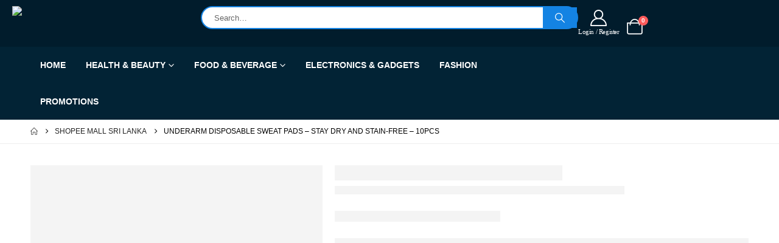

--- FILE ---
content_type: text/html; charset=UTF-8
request_url: https://shopee.lk/product/disposable-sweat-pads/
body_size: 54971
content:
	<!DOCTYPE html>
	<html  lang="en-US" prefix="og: https://ogp.me/ns#">
	<head>
		<meta http-equiv="X-UA-Compatible" content="IE=edge" />
		<meta http-equiv="Content-Type" content="text/html; charset=UTF-8" />
		<meta name="viewport" content="width=device-width, initial-scale=1, minimum-scale=1" />

		<link rel="profile" href="https://gmpg.org/xfn/11" />
		<link rel="pingback" href="https://shopee.lk/xmlrpc.php" />
						<script>document.documentElement.className = document.documentElement.className + ' yes-js js_active js'</script>
			
<!-- Search Engine Optimization by Rank Math PRO - https://rankmath.com/ -->
<title>Underarm Disposable Sweat Pads - Stay Dry and Stain-Free - 10Pcs | SHOPEE MALL | Sri Lanka Online Shopping</title>
<meta name="description" content="Stay dry and confident with our underarm disposable sweat pads. Lightweight and portable, these pads provide a moisture barrier, keeping you stain-free. Quantity: 10."/>
<meta name="robots" content="follow, index, max-snippet:-1, max-video-preview:-1, max-image-preview:large"/>
<link rel="canonical" href="https://shopee.lk/product/disposable-sweat-pads/" />
<meta property="og:locale" content="en_US" />
<meta property="og:type" content="product" />
<meta property="og:title" content="Underarm Disposable Sweat Pads - Stay Dry and Stain-Free - 10Pcs | SHOPEE MALL | Sri Lanka Online Shopping" />
<meta property="og:description" content="Stay dry and confident with our underarm disposable sweat pads. Lightweight and portable, these pads provide a moisture barrier, keeping you stain-free. Quantity: 10." />
<meta property="og:url" content="https://shopee.lk/product/disposable-sweat-pads/" />
<meta property="og:site_name" content="SHOPEE MALL | Sri Lanka" />
<meta property="og:updated_time" content="2026-01-28T03:30:39+05:30" />
<meta property="og:image" content="https://shopee.lk/wp-content/uploads/2023/09/1-15-2.jpg" />
<meta property="og:image:secure_url" content="https://shopee.lk/wp-content/uploads/2023/09/1-15-2.jpg" />
<meta property="og:image:width" content="1500" />
<meta property="og:image:height" content="1500" />
<meta property="og:image:alt" content="Disposable Sweat Pads" />
<meta property="og:image:type" content="image/jpeg" />
<meta property="product:price:amount" content="850" />
<meta property="product:price:currency" content="LKR" />
<meta property="product:availability" content="instock" />
<meta name="twitter:card" content="summary_large_image" />
<meta name="twitter:title" content="Underarm Disposable Sweat Pads - Stay Dry and Stain-Free - 10Pcs | SHOPEE MALL | Sri Lanka Online Shopping" />
<meta name="twitter:description" content="Stay dry and confident with our underarm disposable sweat pads. Lightweight and portable, these pads provide a moisture barrier, keeping you stain-free. Quantity: 10." />
<meta name="twitter:image" content="https://shopee.lk/wp-content/uploads/2023/09/1-15-2.jpg" />
<meta name="twitter:label1" content="Price" />
<meta name="twitter:data1" content="&#xdbb;&#xdd4;850.00" />
<meta name="twitter:label2" content="Availability" />
<meta name="twitter:data2" content="In stock" />
<script type="application/ld+json" class="rank-math-schema-pro">{"@context":"https://schema.org","@graph":[{"@type":"Organization","@id":"https://shopee.lk/#organization","name":"Shopee Mall","url":"https://shopee.lk","sameAs":["https://www.facebook.com/ShopeeMallSriLanka"],"logo":{"@type":"ImageObject","@id":"https://shopee.lk/#logo","url":"https://shopee.lk/wp-content/uploads/2021/05/logo-dark.png","contentUrl":"https://shopee.lk/wp-content/uploads/2021/05/logo-dark.png","caption":"SHOPEE MALL | Sri Lanka","inLanguage":"en-US","width":"1620","height":"490"}},{"@type":"WebSite","@id":"https://shopee.lk/#website","url":"https://shopee.lk","name":"SHOPEE MALL | Sri Lanka","publisher":{"@id":"https://shopee.lk/#organization"},"inLanguage":"en-US"},{"@type":"ImageObject","@id":"https://shopee.lk/wp-content/uploads/2023/09/1-15-2.jpg","url":"https://shopee.lk/wp-content/uploads/2023/09/1-15-2.jpg","width":"1500","height":"1500","inLanguage":"en-US"},{"@type":"ItemPage","@id":"https://shopee.lk/product/disposable-sweat-pads/#webpage","url":"https://shopee.lk/product/disposable-sweat-pads/","name":"Underarm Disposable Sweat Pads - Stay Dry and Stain-Free - 10Pcs | SHOPEE MALL | Sri Lanka Online Shopping","datePublished":"2023-09-13T13:30:34+05:30","dateModified":"2026-01-28T03:30:39+05:30","isPartOf":{"@id":"https://shopee.lk/#website"},"primaryImageOfPage":{"@id":"https://shopee.lk/wp-content/uploads/2023/09/1-15-2.jpg"},"inLanguage":"en-US"},{"@type":"Product","name":"Underarm Disposable Sweat Pads - Stay Dry and Stain-Free - 10Pcs | SHOPEE MALL | Sri Lanka Online Shopping","description":"Stay dry and confident with our underarm disposable sweat pads. Lightweight and portable, these pads provide a moisture barrier, keeping you stain-free. Quantity: 10.","sku":"SHP245292745","category":"\u229b WOMEN","mainEntityOfPage":{"@id":"https://shopee.lk/product/disposable-sweat-pads/#webpage"},"weight":{"@type":"QuantitativeValue","unitCode":"KGM","value":"0.4"},"height":{"@type":"QuantitativeValue","unitCode":"CMT","value":"6"},"width":{"@type":"QuantitativeValue","unitCode":"CMT","value":"5"},"depth":{"@type":"QuantitativeValue","unitCode":"CMT","value":"4"},"image":[{"@type":"ImageObject","url":"https://shopee.lk/wp-content/uploads/2023/09/1-15-2.jpg","height":"1500","width":"1500"},{"@type":"ImageObject","url":"https://shopee.lk/wp-content/uploads/2023/09/2-15-2.jpg","height":"1500","width":"1500"},{"@type":"ImageObject","url":"https://shopee.lk/wp-content/uploads/2023/09/4-13-1.jpg","height":"1500","width":"1500"},{"@type":"ImageObject","url":"https://shopee.lk/wp-content/uploads/2023/09/3-15-2.jpg","height":"1500","width":"1500"},{"@type":"ImageObject","url":"https://shopee.lk/wp-content/uploads/2023/09/5-10-1.jpg","height":"1500","width":"1500"}],"aggregateRating":{"@type":"AggregateRating","ratingValue":"5.00","bestRating":"5","ratingCount":"5","reviewCount":"6"},"review":[{"@type":"Review","@id":"https://shopee.lk/product/disposable-sweat-pads/#li-comment-222608","description":"Convenient sweat pads, perfect for all-day freshness. Reliable seal for no stains!\ud83d\udca7","datePublished":"2023-11-28 02:30:10","reviewRating":{"@type":"Rating","ratingValue":"5","bestRating":"5","worstRating":"1"},"author":{"@type":"Person","name":"Vihanga"}},{"@type":"Review","@id":"https://shopee.lk/product/disposable-sweat-pads/#li-comment-222412","description":"Effective and portable sweat pads. Kept me dry all day. \ud83d\udc4d","datePublished":"2023-11-25 14:30:06","reviewRating":{"@type":"Rating","ratingValue":"5","bestRating":"5","worstRating":"1"},"author":{"@type":"Person","name":"Lakshmi"}},{"@type":"Review","@id":"https://shopee.lk/product/disposable-sweat-pads/#li-comment-222410","description":"Great help! Keeps me dry and confident throughout the day. \ud83d\udc4d","datePublished":"2023-11-25 13:30:07","reviewRating":{"@type":"Rating","ratingValue":"5","bestRating":"5","worstRating":"1"},"author":{"@type":"Person","name":"Dilani"}},{"@type":"Review","@id":"https://shopee.lk/product/disposable-sweat-pads/#li-comment-221075","description":"These sweat pads effectively keep you fresh and stain-free all day. Loved it! \ud83d\ude42","datePublished":"2023-11-04 07:30:10","reviewRating":{"@type":"Rating","ratingValue":"5","bestRating":"5","worstRating":"1"},"author":{"@type":"Person","name":"Kumari"}},{"@type":"Review","@id":"https://shopee.lk/product/disposable-sweat-pads/#li-comment-219906","description":"Effective underarm sweat pads, ensured dryness and stain-free clothing. \ud83d\ude4c","datePublished":"2023-10-18 23:05:47","reviewRating":{"@type":"Rating","ratingValue":"5","bestRating":"5","worstRating":"1"},"author":{"@type":"Person","name":"Lakshan"}},{"@type":"Review","@id":"https://shopee.lk/product/disposable-sweat-pads/#li-comment-219740","description":"Underarm sweat pads are discreet, effective, and perfect for daily use. \ud83d\ude0a","datePublished":"2023-10-17 10:08:27","reviewRating":{"@type":"Rating","ratingValue":"5","bestRating":"5","worstRating":"1"},"author":{"@type":"Person","name":"Lakshmi"}}],"offers":{"@type":"Offer","price":"850.00","priceCurrency":"LKR","priceValidUntil":"2027-12-31","availability":"http://schema.org/InStock","itemCondition":"NewCondition","url":"https://shopee.lk/product/disposable-sweat-pads/","seller":{"@type":"Organization","@id":"https://shopee.lk/","name":"SHOPEE MALL | Sri Lanka","url":"https://shopee.lk","logo":"https://shopee.lk/wp-content/uploads/2021/05/logo-dark.png"}},"@id":"https://shopee.lk/product/disposable-sweat-pads/#richSnippet"}]}</script>
<!-- /Rank Math WordPress SEO plugin -->

<script type='application/javascript'>console.log('PixelYourSite PRO version 9.8.0');</script>
<link rel="alternate" type="application/rss+xml" title="SHOPEE MALL | Sri Lanka &raquo; Feed" href="https://shopee.lk/feed/" />
<link rel="alternate" type="application/rss+xml" title="SHOPEE MALL | Sri Lanka &raquo; Comments Feed" href="https://shopee.lk/comments/feed/" />
<link rel="alternate" type="application/rss+xml" title="SHOPEE MALL | Sri Lanka &raquo; Underarm Disposable Sweat Pads &#8211; Stay Dry and Stain-Free &#8211; 10Pcs Comments Feed" href="https://shopee.lk/product/disposable-sweat-pads/feed/" />
<link rel="alternate" title="oEmbed (JSON)" type="application/json+oembed" href="https://shopee.lk/wp-json/oembed/1.0/embed?url=https%3A%2F%2Fshopee.lk%2Fproduct%2Fdisposable-sweat-pads%2F" />
<link rel="alternate" title="oEmbed (XML)" type="text/xml+oembed" href="https://shopee.lk/wp-json/oembed/1.0/embed?url=https%3A%2F%2Fshopee.lk%2Fproduct%2Fdisposable-sweat-pads%2F&#038;format=xml" />
		<link rel="shortcut icon" href="//shopee.lk/wp-content/uploads/2021/06/fav.png" type="image/x-icon" />
				<link rel="apple-touch-icon" href="//shopee.lk/wp-content/uploads/2021/06/fav.png" />
				<link rel="apple-touch-icon" sizes="120x120" href="//shopee.lk/wp-content/uploads/2021/06/fav.png" />
				<link rel="apple-touch-icon" sizes="76x76" href="//shopee.lk/wp-content/uploads/2021/06/fav.png" />
				<link rel="apple-touch-icon" sizes="152x152" href="//shopee.lk/wp-content/uploads/2021/06/fav.png" />
		<link rel="preload" href="https://shopee.lk/wp-content/themes/porto/fonts/porto-font/porto.woff2" as="font" type="font/woff2" crossorigin /><link rel="preload" href="https://shopee.lk/wp-content/themes/porto/fonts/fontawesome_optimized/fa-solid-900.woff2" as="font" type="font/woff2" crossorigin /><link rel="preload" href="https://shopee.lk/wp-content/themes/porto/fonts/fontawesome_optimized/fa-regular-400.woff2" as="font" type="font/woff2" crossorigin /><link rel="preload" href="https://shopee.lk/wp-content/themes/porto/fonts/fontawesome_optimized/fa-brands-400.woff2" as="font" type="font/woff2" crossorigin /><link rel="preload" href="https://shopee.lk/wp-content/themes/porto/fonts/Simple-Line-Icons/Simple-Line-Icons.woff2" as="font" type="font/woff2" crossorigin /><style id='wp-img-auto-sizes-contain-inline-css'>
img:is([sizes=auto i],[sizes^="auto," i]){contain-intrinsic-size:3000px 1500px}
/*# sourceURL=wp-img-auto-sizes-contain-inline-css */
</style>
<link rel='stylesheet' id='wp-block-library-css' href='https://shopee.lk/wp-includes/css/dist/block-library/style.min.css?ver=6.9' media='all' />
<style id='wp-block-library-theme-inline-css'>
.wp-block-audio :where(figcaption){color:#555;font-size:13px;text-align:center}.is-dark-theme .wp-block-audio :where(figcaption){color:#ffffffa6}.wp-block-audio{margin:0 0 1em}.wp-block-code{border:1px solid #ccc;border-radius:4px;font-family:Menlo,Consolas,monaco,monospace;padding:.8em 1em}.wp-block-embed :where(figcaption){color:#555;font-size:13px;text-align:center}.is-dark-theme .wp-block-embed :where(figcaption){color:#ffffffa6}.wp-block-embed{margin:0 0 1em}.blocks-gallery-caption{color:#555;font-size:13px;text-align:center}.is-dark-theme .blocks-gallery-caption{color:#ffffffa6}:root :where(.wp-block-image figcaption){color:#555;font-size:13px;text-align:center}.is-dark-theme :root :where(.wp-block-image figcaption){color:#ffffffa6}.wp-block-image{margin:0 0 1em}.wp-block-pullquote{border-bottom:4px solid;border-top:4px solid;color:currentColor;margin-bottom:1.75em}.wp-block-pullquote :where(cite),.wp-block-pullquote :where(footer),.wp-block-pullquote__citation{color:currentColor;font-size:.8125em;font-style:normal;text-transform:uppercase}.wp-block-quote{border-left:.25em solid;margin:0 0 1.75em;padding-left:1em}.wp-block-quote cite,.wp-block-quote footer{color:currentColor;font-size:.8125em;font-style:normal;position:relative}.wp-block-quote:where(.has-text-align-right){border-left:none;border-right:.25em solid;padding-left:0;padding-right:1em}.wp-block-quote:where(.has-text-align-center){border:none;padding-left:0}.wp-block-quote.is-large,.wp-block-quote.is-style-large,.wp-block-quote:where(.is-style-plain){border:none}.wp-block-search .wp-block-search__label{font-weight:700}.wp-block-search__button{border:1px solid #ccc;padding:.375em .625em}:where(.wp-block-group.has-background){padding:1.25em 2.375em}.wp-block-separator.has-css-opacity{opacity:.4}.wp-block-separator{border:none;border-bottom:2px solid;margin-left:auto;margin-right:auto}.wp-block-separator.has-alpha-channel-opacity{opacity:1}.wp-block-separator:not(.is-style-wide):not(.is-style-dots){width:100px}.wp-block-separator.has-background:not(.is-style-dots){border-bottom:none;height:1px}.wp-block-separator.has-background:not(.is-style-wide):not(.is-style-dots){height:2px}.wp-block-table{margin:0 0 1em}.wp-block-table td,.wp-block-table th{word-break:normal}.wp-block-table :where(figcaption){color:#555;font-size:13px;text-align:center}.is-dark-theme .wp-block-table :where(figcaption){color:#ffffffa6}.wp-block-video :where(figcaption){color:#555;font-size:13px;text-align:center}.is-dark-theme .wp-block-video :where(figcaption){color:#ffffffa6}.wp-block-video{margin:0 0 1em}:root :where(.wp-block-template-part.has-background){margin-bottom:0;margin-top:0;padding:1.25em 2.375em}
/*# sourceURL=/wp-includes/css/dist/block-library/theme.min.css */
</style>
<style id='classic-theme-styles-inline-css'>
/*! This file is auto-generated */
.wp-block-button__link{color:#fff;background-color:#32373c;border-radius:9999px;box-shadow:none;text-decoration:none;padding:calc(.667em + 2px) calc(1.333em + 2px);font-size:1.125em}.wp-block-file__button{background:#32373c;color:#fff;text-decoration:none}
/*# sourceURL=/wp-includes/css/classic-themes.min.css */
</style>
<link rel='stylesheet' id='jquery-selectBox-css' href='https://shopee.lk/wp-content/plugins/yith-woocommerce-wishlist/assets/css/jquery.selectBox.css?ver=1.2.0' media='all' />
<link rel='stylesheet' id='woocommerce_prettyPhoto_css-css' href='//shopee.lk/wp-content/plugins/woocommerce/assets/css/prettyPhoto.css?ver=3.1.6' media='all' />
<link rel='stylesheet' id='yith-wcwl-main-css' href='https://shopee.lk/wp-content/plugins/yith-woocommerce-wishlist/assets/css/style.css?ver=4.12.0' media='all' />
<style id='yith-wcwl-main-inline-css'>
 :root { --add-to-wishlist-icon-color: #222529; --added-to-wishlist-icon-color: #0066bf; --rounded-corners-radius: 16px; --add-to-cart-rounded-corners-radius: 16px; --feedback-duration: 3s } 
 :root { --add-to-wishlist-icon-color: #222529; --added-to-wishlist-icon-color: #0066bf; --rounded-corners-radius: 16px; --add-to-cart-rounded-corners-radius: 16px; --feedback-duration: 3s } 
/*# sourceURL=yith-wcwl-main-inline-css */
</style>
<style id='global-styles-inline-css'>
:root{--wp--preset--aspect-ratio--square: 1;--wp--preset--aspect-ratio--4-3: 4/3;--wp--preset--aspect-ratio--3-4: 3/4;--wp--preset--aspect-ratio--3-2: 3/2;--wp--preset--aspect-ratio--2-3: 2/3;--wp--preset--aspect-ratio--16-9: 16/9;--wp--preset--aspect-ratio--9-16: 9/16;--wp--preset--color--black: #000000;--wp--preset--color--cyan-bluish-gray: #abb8c3;--wp--preset--color--white: #ffffff;--wp--preset--color--pale-pink: #f78da7;--wp--preset--color--vivid-red: #cf2e2e;--wp--preset--color--luminous-vivid-orange: #ff6900;--wp--preset--color--luminous-vivid-amber: #fcb900;--wp--preset--color--light-green-cyan: #7bdcb5;--wp--preset--color--vivid-green-cyan: #00d084;--wp--preset--color--pale-cyan-blue: #8ed1fc;--wp--preset--color--vivid-cyan-blue: #0693e3;--wp--preset--color--vivid-purple: #9b51e0;--wp--preset--color--primary: var(--porto-primary-color);--wp--preset--color--secondary: var(--porto-secondary-color);--wp--preset--color--tertiary: var(--porto-tertiary-color);--wp--preset--color--quaternary: var(--porto-quaternary-color);--wp--preset--color--dark: var(--porto-dark-color);--wp--preset--color--light: var(--porto-light-color);--wp--preset--color--primary-hover: var(--porto-primary-light-5);--wp--preset--gradient--vivid-cyan-blue-to-vivid-purple: linear-gradient(135deg,rgb(6,147,227) 0%,rgb(155,81,224) 100%);--wp--preset--gradient--light-green-cyan-to-vivid-green-cyan: linear-gradient(135deg,rgb(122,220,180) 0%,rgb(0,208,130) 100%);--wp--preset--gradient--luminous-vivid-amber-to-luminous-vivid-orange: linear-gradient(135deg,rgb(252,185,0) 0%,rgb(255,105,0) 100%);--wp--preset--gradient--luminous-vivid-orange-to-vivid-red: linear-gradient(135deg,rgb(255,105,0) 0%,rgb(207,46,46) 100%);--wp--preset--gradient--very-light-gray-to-cyan-bluish-gray: linear-gradient(135deg,rgb(238,238,238) 0%,rgb(169,184,195) 100%);--wp--preset--gradient--cool-to-warm-spectrum: linear-gradient(135deg,rgb(74,234,220) 0%,rgb(151,120,209) 20%,rgb(207,42,186) 40%,rgb(238,44,130) 60%,rgb(251,105,98) 80%,rgb(254,248,76) 100%);--wp--preset--gradient--blush-light-purple: linear-gradient(135deg,rgb(255,206,236) 0%,rgb(152,150,240) 100%);--wp--preset--gradient--blush-bordeaux: linear-gradient(135deg,rgb(254,205,165) 0%,rgb(254,45,45) 50%,rgb(107,0,62) 100%);--wp--preset--gradient--luminous-dusk: linear-gradient(135deg,rgb(255,203,112) 0%,rgb(199,81,192) 50%,rgb(65,88,208) 100%);--wp--preset--gradient--pale-ocean: linear-gradient(135deg,rgb(255,245,203) 0%,rgb(182,227,212) 50%,rgb(51,167,181) 100%);--wp--preset--gradient--electric-grass: linear-gradient(135deg,rgb(202,248,128) 0%,rgb(113,206,126) 100%);--wp--preset--gradient--midnight: linear-gradient(135deg,rgb(2,3,129) 0%,rgb(40,116,252) 100%);--wp--preset--font-size--small: 13px;--wp--preset--font-size--medium: 20px;--wp--preset--font-size--large: 36px;--wp--preset--font-size--x-large: 42px;--wp--preset--spacing--20: 0.44rem;--wp--preset--spacing--30: 0.67rem;--wp--preset--spacing--40: 1rem;--wp--preset--spacing--50: 1.5rem;--wp--preset--spacing--60: 2.25rem;--wp--preset--spacing--70: 3.38rem;--wp--preset--spacing--80: 5.06rem;--wp--preset--shadow--natural: 6px 6px 9px rgba(0, 0, 0, 0.2);--wp--preset--shadow--deep: 12px 12px 50px rgba(0, 0, 0, 0.4);--wp--preset--shadow--sharp: 6px 6px 0px rgba(0, 0, 0, 0.2);--wp--preset--shadow--outlined: 6px 6px 0px -3px rgb(255, 255, 255), 6px 6px rgb(0, 0, 0);--wp--preset--shadow--crisp: 6px 6px 0px rgb(0, 0, 0);}:where(.is-layout-flex){gap: 0.5em;}:where(.is-layout-grid){gap: 0.5em;}body .is-layout-flex{display: flex;}.is-layout-flex{flex-wrap: wrap;align-items: center;}.is-layout-flex > :is(*, div){margin: 0;}body .is-layout-grid{display: grid;}.is-layout-grid > :is(*, div){margin: 0;}:where(.wp-block-columns.is-layout-flex){gap: 2em;}:where(.wp-block-columns.is-layout-grid){gap: 2em;}:where(.wp-block-post-template.is-layout-flex){gap: 1.25em;}:where(.wp-block-post-template.is-layout-grid){gap: 1.25em;}.has-black-color{color: var(--wp--preset--color--black) !important;}.has-cyan-bluish-gray-color{color: var(--wp--preset--color--cyan-bluish-gray) !important;}.has-white-color{color: var(--wp--preset--color--white) !important;}.has-pale-pink-color{color: var(--wp--preset--color--pale-pink) !important;}.has-vivid-red-color{color: var(--wp--preset--color--vivid-red) !important;}.has-luminous-vivid-orange-color{color: var(--wp--preset--color--luminous-vivid-orange) !important;}.has-luminous-vivid-amber-color{color: var(--wp--preset--color--luminous-vivid-amber) !important;}.has-light-green-cyan-color{color: var(--wp--preset--color--light-green-cyan) !important;}.has-vivid-green-cyan-color{color: var(--wp--preset--color--vivid-green-cyan) !important;}.has-pale-cyan-blue-color{color: var(--wp--preset--color--pale-cyan-blue) !important;}.has-vivid-cyan-blue-color{color: var(--wp--preset--color--vivid-cyan-blue) !important;}.has-vivid-purple-color{color: var(--wp--preset--color--vivid-purple) !important;}.has-black-background-color{background-color: var(--wp--preset--color--black) !important;}.has-cyan-bluish-gray-background-color{background-color: var(--wp--preset--color--cyan-bluish-gray) !important;}.has-white-background-color{background-color: var(--wp--preset--color--white) !important;}.has-pale-pink-background-color{background-color: var(--wp--preset--color--pale-pink) !important;}.has-vivid-red-background-color{background-color: var(--wp--preset--color--vivid-red) !important;}.has-luminous-vivid-orange-background-color{background-color: var(--wp--preset--color--luminous-vivid-orange) !important;}.has-luminous-vivid-amber-background-color{background-color: var(--wp--preset--color--luminous-vivid-amber) !important;}.has-light-green-cyan-background-color{background-color: var(--wp--preset--color--light-green-cyan) !important;}.has-vivid-green-cyan-background-color{background-color: var(--wp--preset--color--vivid-green-cyan) !important;}.has-pale-cyan-blue-background-color{background-color: var(--wp--preset--color--pale-cyan-blue) !important;}.has-vivid-cyan-blue-background-color{background-color: var(--wp--preset--color--vivid-cyan-blue) !important;}.has-vivid-purple-background-color{background-color: var(--wp--preset--color--vivid-purple) !important;}.has-black-border-color{border-color: var(--wp--preset--color--black) !important;}.has-cyan-bluish-gray-border-color{border-color: var(--wp--preset--color--cyan-bluish-gray) !important;}.has-white-border-color{border-color: var(--wp--preset--color--white) !important;}.has-pale-pink-border-color{border-color: var(--wp--preset--color--pale-pink) !important;}.has-vivid-red-border-color{border-color: var(--wp--preset--color--vivid-red) !important;}.has-luminous-vivid-orange-border-color{border-color: var(--wp--preset--color--luminous-vivid-orange) !important;}.has-luminous-vivid-amber-border-color{border-color: var(--wp--preset--color--luminous-vivid-amber) !important;}.has-light-green-cyan-border-color{border-color: var(--wp--preset--color--light-green-cyan) !important;}.has-vivid-green-cyan-border-color{border-color: var(--wp--preset--color--vivid-green-cyan) !important;}.has-pale-cyan-blue-border-color{border-color: var(--wp--preset--color--pale-cyan-blue) !important;}.has-vivid-cyan-blue-border-color{border-color: var(--wp--preset--color--vivid-cyan-blue) !important;}.has-vivid-purple-border-color{border-color: var(--wp--preset--color--vivid-purple) !important;}.has-vivid-cyan-blue-to-vivid-purple-gradient-background{background: var(--wp--preset--gradient--vivid-cyan-blue-to-vivid-purple) !important;}.has-light-green-cyan-to-vivid-green-cyan-gradient-background{background: var(--wp--preset--gradient--light-green-cyan-to-vivid-green-cyan) !important;}.has-luminous-vivid-amber-to-luminous-vivid-orange-gradient-background{background: var(--wp--preset--gradient--luminous-vivid-amber-to-luminous-vivid-orange) !important;}.has-luminous-vivid-orange-to-vivid-red-gradient-background{background: var(--wp--preset--gradient--luminous-vivid-orange-to-vivid-red) !important;}.has-very-light-gray-to-cyan-bluish-gray-gradient-background{background: var(--wp--preset--gradient--very-light-gray-to-cyan-bluish-gray) !important;}.has-cool-to-warm-spectrum-gradient-background{background: var(--wp--preset--gradient--cool-to-warm-spectrum) !important;}.has-blush-light-purple-gradient-background{background: var(--wp--preset--gradient--blush-light-purple) !important;}.has-blush-bordeaux-gradient-background{background: var(--wp--preset--gradient--blush-bordeaux) !important;}.has-luminous-dusk-gradient-background{background: var(--wp--preset--gradient--luminous-dusk) !important;}.has-pale-ocean-gradient-background{background: var(--wp--preset--gradient--pale-ocean) !important;}.has-electric-grass-gradient-background{background: var(--wp--preset--gradient--electric-grass) !important;}.has-midnight-gradient-background{background: var(--wp--preset--gradient--midnight) !important;}.has-small-font-size{font-size: var(--wp--preset--font-size--small) !important;}.has-medium-font-size{font-size: var(--wp--preset--font-size--medium) !important;}.has-large-font-size{font-size: var(--wp--preset--font-size--large) !important;}.has-x-large-font-size{font-size: var(--wp--preset--font-size--x-large) !important;}
:where(.wp-block-post-template.is-layout-flex){gap: 1.25em;}:where(.wp-block-post-template.is-layout-grid){gap: 1.25em;}
:where(.wp-block-term-template.is-layout-flex){gap: 1.25em;}:where(.wp-block-term-template.is-layout-grid){gap: 1.25em;}
:where(.wp-block-columns.is-layout-flex){gap: 2em;}:where(.wp-block-columns.is-layout-grid){gap: 2em;}
:root :where(.wp-block-pullquote){font-size: 1.5em;line-height: 1.6;}
/*# sourceURL=global-styles-inline-css */
</style>
<link rel='stylesheet' id='my_style-css' href='https://shopee.lk/wp-content/plugins/2.0.5/assets/css/my_style.css?ver=6.9' media='all' />
<style id='dominant-color-styles-inline-css'>
img[data-dominant-color]:not(.has-transparency) { background-color: var(--dominant-color); }
/*# sourceURL=dominant-color-styles-inline-css */
</style>
<link rel='stylesheet' id='photoswipe-css' href='https://shopee.lk/wp-content/plugins/woocommerce/assets/css/photoswipe/photoswipe.min.css?ver=10.4.3' media='all' />
<link rel='stylesheet' id='photoswipe-default-skin-css' href='https://shopee.lk/wp-content/plugins/woocommerce/assets/css/photoswipe/default-skin/default-skin.min.css?ver=10.4.3' media='all' />
<style id='woocommerce-inline-inline-css'>
.woocommerce form .form-row .required { visibility: visible; }
/*# sourceURL=woocommerce-inline-inline-css */
</style>
<link rel='stylesheet' id='wvr-front-comment-css' href='https://shopee.lk/wp-content/plugins/woo-virtual-reviews/assets/css/front-comment.css?ver=2.0.2' media='all' />
<style id='wvr-front-comment-inline-css'>
.wvr-customer-pick .wvr-select-sample-cmt{color: #000000; background-color:#dddddd;}.wvr-customer-pick .wvr-select-sample-cmt:hover{color: #ffffff; background-color:#ff0000;}.wvr-product-purchased{color: #000000; background-color:#eeeeee;}.wvr-icon-purchased{color: #000000;}.wvr-icon-purchased:before{content:'\e900'; margin-right:5px}
/*# sourceURL=wvr-front-comment-inline-css */
</style>
<link rel='stylesheet' id='wpcbn-frontend-css' href='https://shopee.lk/wp-content/plugins/wpc-buy-now-button/assets/css/frontend.css?ver=2.1.9' media='all' />
<link rel='stylesheet' id='porto-fs-progress-bar-css' href='https://shopee.lk/wp-content/themes/porto/inc/lib/woocommerce-shipping-progress-bar/shipping-progress-bar.css?ver=7.6.2' media='all' />
<link rel='stylesheet' id='woo_discount_pro_style-css' href='https://shopee.lk/wp-content/plugins/woo-discount-rules-pro/Assets/Css/awdr_style.min.css?ver=2.6.1' media='all' />
<link rel='stylesheet' id='porto-css-vars-css' href='https://shopee.lk/wp-content/uploads/porto_styles/theme_css_vars.css?ver=7.6.2' media='all' />
<link rel='stylesheet' id='elementor-frontend-css' href='https://shopee.lk/wp-content/uploads/elementor/css/custom-frontend.min.css?ver=1769477282' media='all' />
<link rel='stylesheet' id='elementor-post-75372-css' href='https://shopee.lk/wp-content/uploads/elementor/css/post-75372.css?ver=1769477282' media='all' />
<link rel='stylesheet' id='bootstrap-css' href='https://shopee.lk/wp-content/uploads/porto_styles/bootstrap.css?ver=7.6.2' media='all' />
<link rel='stylesheet' id='porto-plugins-css' href='https://shopee.lk/wp-content/themes/porto/css/plugins_optimized.css?ver=7.6.2' media='all' />
<link rel='stylesheet' id='porto-theme-css' href='https://shopee.lk/wp-content/themes/porto/css/theme.css?ver=7.6.2' media='all' />
<link rel='stylesheet' id='porto-blog-legacy-css' href='https://shopee.lk/wp-content/themes/porto/css/part/blog-legacy.css?ver=7.6.2' media='all' />
<link rel='stylesheet' id='porto-side-menu-css' href='https://shopee.lk/wp-content/themes/porto/css/part/side-accordion.css?ver=7.6.2' media='all' />
<link rel='stylesheet' id='porto-header-shop-css' href='https://shopee.lk/wp-content/themes/porto/css/part/header-shop.css?ver=7.6.2' media='all' />
<link rel='stylesheet' id='porto-header-legacy-css' href='https://shopee.lk/wp-content/themes/porto/css/part/header-legacy.css?ver=7.6.2' media='all' />
<link rel='stylesheet' id='porto-footer-legacy-css' href='https://shopee.lk/wp-content/themes/porto/css/part/footer-legacy.css?ver=7.6.2' media='all' />
<link rel='stylesheet' id='porto-side-nav-panel-css' href='https://shopee.lk/wp-content/themes/porto/css/part/side-nav-panel.css?ver=7.6.2' media='all' />
<link rel='stylesheet' id='porto-media-mobile-sidebar-css' href='https://shopee.lk/wp-content/themes/porto/css/part/media-mobile-sidebar.css?ver=7.6.2' media='(max-width:991px)' />
<link rel='stylesheet' id='porto-shortcodes-css' href='https://shopee.lk/wp-content/uploads/porto_styles/shortcodes.css?ver=7.6.2' media='all' />
<link rel='stylesheet' id='porto-theme-shop-css' href='https://shopee.lk/wp-content/themes/porto/css/theme_shop.css?ver=7.6.2' media='all' />
<link rel='stylesheet' id='porto-only-product-css' href='https://shopee.lk/wp-content/themes/porto/css/part/only-product.css?ver=7.6.2' media='all' />
<link rel='stylesheet' id='porto-shop-legacy-css' href='https://shopee.lk/wp-content/themes/porto/css/part/shop-legacy.css?ver=7.6.2' media='all' />
<link rel='stylesheet' id='porto-shop-sidebar-base-css' href='https://shopee.lk/wp-content/themes/porto/css/part/shop-sidebar-base.css?ver=7.6.2' media='all' />
<link rel='stylesheet' id='porto-theme-elementor-css' href='https://shopee.lk/wp-content/themes/porto/css/theme_elementor.css?ver=7.6.2' media='all' />
<link rel='stylesheet' id='porto-dynamic-style-css' href='https://shopee.lk/wp-content/uploads/porto_styles/dynamic_style.css?ver=7.6.2' media='all' />
<link rel='stylesheet' id='porto-account-login-style-css' href='https://shopee.lk/wp-content/themes/porto/css/theme/shop/login-style/account-login.css?ver=7.6.2' media='all' />
<link rel='stylesheet' id='porto-theme-woopage-css' href='https://shopee.lk/wp-content/themes/porto/css/theme/shop/other/woopage.css?ver=7.6.2' media='all' />
<link rel='stylesheet' id='porto-sp-skeleton-css' href='https://shopee.lk/wp-content/themes/porto/css/theme/shop/single-product/skeleton.css?ver=7.6.2' media='all' />
<link rel='stylesheet' id='widget-icon-list-css' href='https://shopee.lk/wp-content/uploads/elementor/css/custom-widget-icon-list.min.css?ver=1769477282' media='all' />
<link rel='stylesheet' id='elementor-post-87001-css' href='https://shopee.lk/wp-content/uploads/elementor/css/post-87001.css?ver=7.6.2' media='all' />
<link rel='stylesheet' id='e-animation-rotate-css' href='https://shopee.lk/wp-content/plugins/elementor/assets/lib/animations/styles/e-animation-rotate.min.css?ver=3.34.3' media='all' />
<link rel='stylesheet' id='widget-social-icons-css' href='https://shopee.lk/wp-content/plugins/elementor/assets/css/widget-social-icons.min.css?ver=3.34.3' media='all' />
<link rel='stylesheet' id='e-apple-webkit-css' href='https://shopee.lk/wp-content/uploads/elementor/css/custom-apple-webkit.min.css?ver=1769477282' media='all' />
<link rel='stylesheet' id='widget-image-css' href='https://shopee.lk/wp-content/plugins/elementor/assets/css/widget-image.min.css?ver=3.34.3' media='all' />
<link rel='stylesheet' id='widget-heading-css' href='https://shopee.lk/wp-content/plugins/elementor/assets/css/widget-heading.min.css?ver=3.34.3' media='all' />
<link rel='stylesheet' id='e-animation-fadeIn-css' href='https://shopee.lk/wp-content/plugins/elementor/assets/lib/animations/styles/fadeIn.min.css?ver=3.34.3' media='all' />
<link rel='stylesheet' id='elementor-post-87637-css' href='https://shopee.lk/wp-content/uploads/elementor/css/post-87637.css?ver=7.6.2' media='all' />
<link rel='stylesheet' id='porto-style-css' href='https://shopee.lk/wp-content/themes/porto/style.css?ver=7.6.2' media='all' />
<style id='porto-style-inline-css'>
.side-header-narrow-bar-logo{max-width:170px}@media (min-width:992px){}.page-top ul.breadcrumb > li.home{display:inline-block}.page-top ul.breadcrumb > li.home a{position:relative;width:1em;text-indent:-9999px}.page-top ul.breadcrumb > li.home a:after{content:"\e883";font-family:'porto';float:left;text-indent:0}.product-images .img-thumbnail .inner,.product-images .img-thumbnail .inner img{-webkit-transform:none;transform:none}.sticky-product{position:fixed;top:0;left:0;width:100%;z-index:1001;background-color:#fff;box-shadow:0 3px 5px rgba(0,0,0,0.08);padding:15px 0}.sticky-product.pos-bottom{top:auto;bottom:var(--porto-icon-menus-mobile,0);box-shadow:0 -3px 5px rgba(0,0,0,0.08)}.sticky-product .container{display:-ms-flexbox;display:flex;-ms-flex-align:center;align-items:center;-ms-flex-wrap:wrap;flex-wrap:wrap}.sticky-product .sticky-image{max-width:60px;margin-right:15px}.sticky-product .add-to-cart{-ms-flex:1;flex:1;text-align:right;margin-top:5px}.sticky-product .product-name{font-size:16px;font-weight:600;line-height:inherit;margin-bottom:0}.sticky-product .sticky-detail{line-height:1.5;display:-ms-flexbox;display:flex}.sticky-product .star-rating{margin:5px 15px;font-size:1em}.sticky-product .availability{padding-top:2px}.sticky-product .sticky-detail .price{font-family:Poppins,Poppins,sans-serif;font-weight:400;margin-bottom:0;font-size:1.3em;line-height:1.5}.sticky-product.pos-top:not(.hide){top:0;opacity:1;visibility:visible;transform:translate3d( 0,0,0 )}.sticky-product.pos-top.scroll-down{opacity:0 !important;visibility:hidden;transform:translate3d( 0,-100%,0 )}.sticky-product.sticky-ready{transition:left .3s,visibility 0.3s,opacity 0.3s,transform 0.3s,top 0.3s ease}.sticky-product .quantity.extra-type{display:none}@media (min-width:992px){body.single-product .sticky-product .container{padding-left:calc(var(--porto-grid-gutter-width) / 2);padding-right:calc(var(--porto-grid-gutter-width) / 2)}}.sticky-product .container{padding-left:var(--porto-fluid-spacing);padding-right:var(--porto-fluid-spacing)}@media (max-width:768px){.sticky-product .sticky-image,.sticky-product .sticky-detail,.sticky-product{display:none}.sticky-product.show-mobile{display:block;padding-top:10px;padding-bottom:10px}.sticky-product.show-mobile .add-to-cart{margin-top:0}.sticky-product.show-mobile .single_add_to_cart_button{margin:0;width:100%}}#header.sticky-header .main-menu > li.menu-item > a,#header.sticky-header .main-menu > li.menu-custom-content a{color:#ffffff}#header.sticky-header .main-menu > li.menu-item:hover > a,#header.sticky-header .main-menu > li.menu-item.active:hover > a,#header.sticky-header .main-menu > li.menu-custom-content:hover a{color:#108ff2}#header.sticky-header .main-menu > li.menu-item.active > a,#header.sticky-header .main-menu > li.menu-custom-content.active a{color:#108ff2}@media (min-width:1440px){.container{max-width:1460px;padding-left:20px;padding-right:20px}.elementor-section.elementor-section-boxed > .elementor-container{max-width:1440px}.elementor-section.elementor-section-boxed > .elementor-column-gap-no{max-width:1420px}}.porto-block-html-top .container{display:flex;align-items:center;justify-content:center;flex-wrap:wrap;letter-spacing:-.025em}.porto-block-html-top span{opacity:.7}.porto-block-html-top .btn.btn-borders{border-color:rgba(255,255,255,.3);font-weight:600;text-transform:uppercase;padding:.5em 2em}.header-top .info-box{font-size:.8125rem;letter-spacing:-.025em}.header-top .info-box i{font-size:1.5rem;vertical-align:middle;position:relative;top:1px}#header .header-top,#header .header-top .mega-menu > li.menu-item > a{font-weight:400;letter-spacing:.025em}#mini-cart,#header .my-wishlist,#header .my-account{font-size:27px}#main-toggle-menu{z-index:1001}#main-toggle-menu .menu-title{background:#1483E3 !important;padding:1rem 2rem;font-size:.8125rem;letter-spacing:-.025em;border-radius:.25rem .25rem 0 0;z-index:1000}#main-toggle-menu.closed .menu-title{border-radius:.25rem}#main-toggle-menu .menu-title .toggle{margin-right:.875rem;font-size:1.5em;vertical-align:middle}#main-toggle-menu .toggle-menu-wrap{width:280px;box-shadow:0 0 60px rgba(0,0,0,.15)}#main-toggle-menu .toggle-menu-wrap > ul{border-bottom:none;border-top:3px solid #294cff}#main-toggle-menu:not(.closed):before{content:'';position:fixed;width:100vw;height:100vh;left:0;top:0;background:rgba(34,37,41,.3);z-index:999;display:block}.sidebar-menu > li.menu-item > a{margin:0;padding-left:15px;padding-right:15px}.sidebar-menu > li.menu-item > a > i{margin-right:.5rem;font-size:1.25em;position:relative;top:.1em}#header .main-menu > li.menu-item.active > a{font-weight:700}#header .menu-custom-block i{font-size:1.5em;position:relative;top:-1px;vertical-align:middle;margin-right:3px}#header .menu-custom-block a{font-weight:700}#header .menu-custom-block a:not(:last-child){font-size:.8125rem;text-transform:uppercase}.sidebar-menu .wide .popup>.inner>ul.sub-menu{flex-wrap:wrap}.sidebar-menu .wide .popup>.inner{padding:30px}.sidebar-menu .wide li.sub{padding:0 5px}.menu-sub-title > a,.sidebar-menu .wide li.sub > a{text-transform:uppercase;font-weight:700}.menu-sub-title > a{font-size:.875rem !important;color:#222529 !important;padding-top:0 !important;padding-bottom:5px !important}.sidebar-menu li.menu-sub-title:not(:first-child){margin-top:30px}.menu-section-dark .menu-sub-title > a{color:#fff !important}.side-nav-wrap .sidebar-menu .wide li.menu-section-dark li.menu-item > a{color:#bcbdbd}.side-nav-wrap .sidebar-menu .wide li.menu-item li.menu-item > a:hover{background:none;text-decoration:underline !important}#header .sidebar-menu .wide .popup{border-top:3px solid #3150ff}.sidebar-menu > li.menu-item{position:static}.sidebar-menu > li.menu-item > .arrow,.sidebar-menu > li.menu-item .popup:before{display:none}.sidebar-menu > li.has-sub > a:after{content:'\f054';font-family:'Font Awesome 5 Free';font-weight:900;position:absolute;top:50%;right:1.5rem;font-size:10px;line-height:1;margin-top:-.5em;color:#777}@media (min-width:992px){.header-main .header-left{max-width:17%;flex:0 0 17%}.header-main .header-right,#header .searchform-popup,#header .searchform .text{flex:1}#header .searchform{width:90%;border-radius:.25rem;box-shadow:none;border:2px solid #3250ff}#header .searchform.searchform-cats input{width:100%}#header .searchform input,#header .searchform select,#header .searchform button,#header .searchform .selectric .label{height:45px;line-height:45px}#header .searchform select,#header .searchform .selectric{border:none}#header .searchform button{background-color:#1483E3;color:#fff;padding:0 20px;border-radius:0}.d-menu-lg-none > a{display:none !important}#header .searchform .live-search-list{left:1px;right:56px;z-index:1003}}@media (min-width:1440px){#header .menu-custom-block a:not(:last-child){margin-right:1rem}#header .main-menu > li.menu-item > a{padding-left:30px;padding-right:30px}}@media (max-width:1219px){#main-toggle-menu .toggle-menu-wrap{width:240px}}@media (max-width:991px){#header .top-links{display:none}.header-top .header-right{flex:1}#header .share-links{margin-left:auto}.menu-sub-title > a{color:#fff !important}}.porto-ibanner-layer{display:block}.btn{border-radius:.25rem;letter-spacing:.01em}.row-flex-wrap > div > .elementor-row{flex-wrap:wrap}.coupon-sale-text .elementor-heading-title{position:relative;padding-left:.3em;padding-right:.3em}.coupon-sale-text .elementor-heading-title:before{content:'';display:block;background-color:#ee8379;position:absolute;left:0;right:0;top:0;bottom:0;transform:rotate(-2deg);z-index:-1}sup{font-size:52%}.sale-text{padding:.25em .5em;position:relative;transform:rotate(-1.5deg);white-space:nowrap}.sale-text i{font-style:normal;position:absolute;left:-2.25em;top:50%;transform:translateY(-50%) rotate(-90deg);font-size:.4em;opacity:.6;letter-spacing:0}.sale-text sub{position:absolute;left:100%;margin-left:.6rem;bottom:.3em;font-size:62%;line-height:1}.owl-carousel.nav-style-1 .owl-nav [class*="owl-"]{width:3.75rem;height:3.75rem;border-radius:2rem;background:#f4f4f4 !important;font-size:1.75rem}.owl-carousel.nav-style-1 .owl-nav .owl-prev{left:-1.875rem}.owl-carousel.nav-style-1 .owl-nav .owl-next{right:-1.875rem}ul.products li.product-category .thumb-info{padding:0 1rem;min-height:auto}li.product-category .thumb-info .thumb-info-wrapper{border-radius:50%}ul.products li.product-category .thumb-info h3{font-size:1rem;text-transform:none;letter-spacing:0}ul.products.category-pos-outside li.product-category .thumb-info-title{padding:.75rem 0 0}.product-inner{background:#fff;height:100%}ul.products,.products-slider.products{margin-bottom:-1px !important}.product-image .labels{top:15px;left:15px}.top-sale-product{border:2px solid #1483E3;height:100%}.top-sale-product .sale-product-daily-deal{bottom:auto;top:2rem;color:#444;background:#f4f4f4;border-radius:2rem;left:15%;right:15%;padding:5px 10px}.top-sale-product .sale-product-daily-deal:before,.top-sale-product .product-image .labels,.porto-products.filter-vertical .product-categories a:before{display:none}.top-sale-product .sale-product-daily-deal .daily-deal-title{font-size:.75rem;color:#444;letter-spacing:.025em;margin-right:6px}.top-sale-product .sale-product-daily-deal .daily-deal-title,.top-sale-product .sale-product-daily-deal .porto_countdown{font-family:Poppins,sans-serif}.top-sale-product .sale-product-daily-deal .porto_countdown-amount,.top-sale-product .sale-product-daily-deal .porto_countdown-period{font-size:.9375rem;font-weight:700;letter-spacing:.025em;padding:0}.top-sale-product li.product:hover .product-image{box-shadow:none !important}.top-sale-product li.product-col .product-content{margin-top:-2rem;position:relative;z-index:1;padding:0 10px 1px}.top-sale-product li.product-col .woocommerce-loop-product__title{font-family:Open Sans,sans-serif;font-size:1.25rem;font-weight:400;letter-spacing:.005em;color:#222529}.top-sale-product li.product-col .add-links .add_to_cart_button{font-size:.875rem;font-weight:600;letter-spacing:-.05em;height:auto;background:#1483E3;padding:.7em 3em;color:#fff;border:none;border-radius:.375rem}.top-sale-product .add-links .add_to_cart_button:before{font-size:1.75em;margin-right:.625rem;top:-2px;font-weight:400}.top-sale-product .add-links-wrap{margin-top:2rem}.top-sale-product li.product-col .add-links .yith-wcwl-add-to-wishlist>div,.top-sale-product li.product-col .add-links .quickview{top:50% !important;transform:translateY(-50%)}.porto-products.filter-vertical .products-filter + div{padding:0}.porto-ibanner.h-100 > img{height:100%}.porto-products .product-categories a{padding:.25rem 0 !important;color:#777;font-size:.8125rem}.porto-products .product-categories .current a,.porto-products .product-categories a:hover{color:#1483E3 !important}.porto-products.filter-vertical .product-image .inner{padding-top:90%}.porto-products.filter-vertical .product-image img{position:absolute;top:0;left:0;height:100%;object-fit:cover}.porto-products.filter-vertical .section-title{font-size:1.375rem;font-weight:600;text-transform:none}.products-slider.owl-carousel .owl-stage-outer{margin-top:0;padding-top:1px}.products-slider.owl-carousel li.product-col{height:100%}.divider-line.grid > .product-col{border-bottom-color:#eee}.porto-products.show-category ul.yith-wcan-loading .porto-loading-icon,.porto-products.show-category ul.yith-wcan-loading:after{position:absolute}.cat-list .thumb-info{display:flex;flex-direction:column;padding:0 !important}.subcats-cols-2 .thumb-info > a,.cat-grid .thumb-info > a{font-size:.75rem;font-weight:600;letter-spacing:-.02em;order:2;white-space:nowrap}.subcats-cols-2 .thumb-info > a:before,.cat-grid .thumb-info > a:before{content:'View All';margin-right:2px}.subcats-cols-2 .thumb-info > a:after,.cat-grid .thumb-info > a:after{content:"\f30b";font-family:'Font Awesome 5 Free';font-weight:900}.cat-list .thumb-info-title{display:flex !important;flex-direction:column;text-align:left !important;letter-spacing:0}.cat-list .thumb-info-title > a,.cat-grid .thumb-info-title > a{order:-1;font-size:.8125rem;text-transform:uppercase;letter-spacing:-.01em;margin-bottom:.5rem}.cat-list .product-category .sub-categories,.cat-grid .product-category .sub-categories{font-size:.8125rem;display:flex;flex-wrap:wrap}.cat-list .sub-categories li{padding:.25rem .25rem .25rem 0;width:100%;white-space:nowrap;overflow:hidden;text-overflow:ellipsis}.subcats-cols-2 .sub-categories li{width:50%}.cat-medium .thumb-info{flex-direction:row;align-items:center}.cat-medium .thumb-info i,.menu-item.sub > a > i{display:block;font-size:3.5rem;color:#ccc}.menu-item.sub > a > i:before{margin:1.5rem 0}.cat-medium .thumb-info > a{flex:0 0 36%;max-width:36%;margin-right:4%;text-align:center}.cat-medium .thumb-info-wrap{flex:0 0 60%;max-width:60%}.cat-grid .thumb-info-title{display:flex !important;letter-spacing:0;flex-wrap:wrap;align-items:center;text-align:left !important}.cat-grid .thumb-info-title .sub-title{margin-right:3rem !important;font-size:1.375rem !important;font-weight:600 !important}.cat-grid .sub-categories li{padding:0;margin:0 2rem .5rem 0}.cat-grid .thumb-info{padding:0 !important;display:flex;padding:0 !important}.cat-grid .sub-categories{margin-bottom:0}.cat-grid .thumb-info > a{margin-left:.5rem;padding-top:.9rem}.porto-products.bg-gray .products-filter{background:#fff;padding:0 40px 1px}.porto-products.filter-horizontal .section-title{display:none}.porto-products.filter-horizontal .product-categories{margin-bottom:1rem}.porto-products.filter-horizontal .product-categories .current a{font-weight:600}.owl-carousel.show-nav-title .owl-nav [class*="owl-"]{font-size:25px !important;color:#1483E3}.products-slider.show-nav-title .owl-nav{margin-right:2rem;margin-top:-30px}.porto_countdown.porto-cd-s1 .porto_countdown-section,.porto_countdown .porto_countdown-section .porto_countdown-period{padding-left:0;padding-right:0}.porto_countdown .porto_countdown-section:first-child .porto_countdown-period{padding:0 0 0 .25rem}.countdown-style-1 .porto_countdown-section:first-child:after{content:',';margin-right:.25rem}a.porto-sicon-box-link:hover .porto-sicon-title{text-decoration:underline}ul.product_list_widget li .product-details a{color:#222529}@media (min-width:768px){.porto-products.filter-vertical .products-filter{padding:1rem 1rem 3rem;background:#fff}.view-cat{position:absolute;bottom:.75rem;left:1rem}}@media (min-width:992px){.view-cat{left:2rem}.porto-products.filter-vertical .products-filter{padding:2rem 2rem 3rem;max-width:25%;flex-basis:25%;border:none}.porto-products.filter-vertical .products-filter + div{max-width:calc(50% + 10px);flex-basis:calc(50% + 10px);margin-left:auto;padding:0;overflow:hidden}.pc-home-category-banner{position:absolute !important;left:25%;width:calc(25% - 10px) !important;top:0;bottom:0}}@media (max-width:1419px){ul.products li.product-category .thumb-info{padding:0 .5rem}}@media (max-width:1219px){.top-sale-product{height:auto}}@media (min-width:768px) and (max-width:992px){.top-sale-product li.product-col .add-links .add_to_cart_button{font-size:.6875rem}}@media (max-width:575px){.cat-grid .thumb-info-title .sub-title{margin-right:0 !important}.porto-products.bg-gray .products-filter{padding-left:20px;padding-right:20px}}#footer .widget p{margin:0 0 1.25rem}#footer .widget p:last-child{margin-bottom:0}#footer .widget_wysija_cont .wysija-input{border:2px solid #bebebe;border-right:none;border-radius:.25rem 0 0 .25rem;height:3rem}#footer .widget_wysija_cont .wysija-submit{height:3rem;border-radius:0 .25rem .25rem 0;font-size:.875rem;letter-spacing:-.05em}#footer .widget_wysija_cont .wysija-paragraph{flex:1;max-width:75%;width:auto}#footer .widget_wysija_cont > p{min-width:25%}#footer ul li{padding:.25rem 0}#footer .footer-main > .container{padding-bottom:0}#footer .footer-bottom{font-size:1em;padding-bottom:3rem}#footer .product-cats h4{font-size:inherit;margin-bottom:0}#footer .product-cats a{margin:0 .25rem}#footer .product-cats .view-all{font-weight:600;color:#1483E3;font-size:.75rem}#footer .product-cats li{padding-top:2px;padding-bottom:2px}#footer .widget{margin-bottom:0}#header .searchform{border:2px solid #1483E3}ul.products li.product-col .woocommerce-loop-product__title{white-space:pre-wrap}#header .menu-custom-block,#header .menu-custom-block span{color:#ffffff}.product-content{padding-left:15px;padding-right:15px}.minicart-icon::after{content:none !important}#header .main-menu > li.menu-item > a{padding:20px 16px 20px 16px}@media (max-width:991px){#header .header-main .header-left,#header .header-main .header-center,#header .header-main .header-right,.fixed-header #header .header-main .header-left,.fixed-header #header .header-main .header-right,.fixed-header #header .header-main .header-center,.header-builder-p .header-main{padding-top:0;padding-bottom:0}}.my-sticky-container{position:sticky;top:0;z-index:100}#side-nav-panel .accordion-menu li.menu-item.active > a,#side-nav-panel .accordion-menu li.menu-item:hover > a,#side-nav-panel .menu-custom-block a:hover{background-color:#141414}.page-top .yoast-breadcrumbs,.page-top .breadcrumbs-wrap{color:#000000}@media (max-width:768px){.single-product .related{display:none}}@media (min-width:768px){.awdr_discount_bar.awdr_row_0{max-width:60%}}.e-con-inner{padding-top:10px !important;!i;!}.e-con-inner{}
/*# sourceURL=porto-style-inline-css */
</style>
<link rel='stylesheet' id='porto-360-gallery-css' href='https://shopee.lk/wp-content/themes/porto/inc/lib/threesixty/threesixty.css?ver=7.6.2' media='all' />
<link rel='stylesheet' id='elementor-gf-local-roboto-css' href='https://shopee.lk/wp-content/uploads/elementor/google-fonts/css/roboto.css?ver=1742280562' media='all' />
<link rel='stylesheet' id='elementor-gf-local-robotoslab-css' href='https://shopee.lk/wp-content/uploads/elementor/google-fonts/css/robotoslab.css?ver=1742280567' media='all' />
<link rel='stylesheet' id='elementor-gf-local-poppins-css' href='https://shopee.lk/wp-content/uploads/elementor/google-fonts/css/poppins.css?ver=1742280570' media='all' />
<script src="https://shopee.lk/wp-includes/js/jquery/jquery.min.js?ver=3.7.1" id="jquery-core-js"></script>
<script src="https://shopee.lk/wp-content/plugins/woocommerce/assets/js/jquery-blockui/jquery.blockUI.min.js?ver=2.7.0-wc.10.4.3" id="wc-jquery-blockui-js" defer data-wp-strategy="defer"></script>
<script id="wc-add-to-cart-js-extra">
var wc_add_to_cart_params = {"ajax_url":"/wp-admin/admin-ajax.php","wc_ajax_url":"/?wc-ajax=%%endpoint%%","i18n_view_cart":"View cart","cart_url":"https://shopee.lk/cart/","is_cart":"","cart_redirect_after_add":"no"};
//# sourceURL=wc-add-to-cart-js-extra
</script>
<script src="https://shopee.lk/wp-content/plugins/woocommerce/assets/js/frontend/add-to-cart.min.js?ver=10.4.3" id="wc-add-to-cart-js" defer data-wp-strategy="defer"></script>
<script src="https://shopee.lk/wp-content/plugins/woocommerce/assets/js/photoswipe/photoswipe.min.js?ver=4.1.1-wc.10.4.3" id="wc-photoswipe-js" defer data-wp-strategy="defer"></script>
<script src="https://shopee.lk/wp-content/plugins/woocommerce/assets/js/photoswipe/photoswipe-ui-default.min.js?ver=4.1.1-wc.10.4.3" id="wc-photoswipe-ui-default-js" defer data-wp-strategy="defer"></script>
<script id="wc-single-product-js-extra">
var wc_single_product_params = {"i18n_required_rating_text":"Please select a rating","i18n_rating_options":["1 of 5 stars","2 of 5 stars","3 of 5 stars","4 of 5 stars","5 of 5 stars"],"i18n_product_gallery_trigger_text":"View full-screen image gallery","review_rating_required":"yes","flexslider":{"rtl":false,"animation":"slide","smoothHeight":true,"directionNav":false,"controlNav":"thumbnails","slideshow":false,"animationSpeed":500,"animationLoop":false,"allowOneSlide":false},"zoom_enabled":"","zoom_options":[],"photoswipe_enabled":"1","photoswipe_options":{"shareEl":false,"closeOnScroll":false,"history":false,"hideAnimationDuration":0,"showAnimationDuration":0},"flexslider_enabled":""};
//# sourceURL=wc-single-product-js-extra
</script>
<script src="https://shopee.lk/wp-content/plugins/woocommerce/assets/js/frontend/single-product.min.js?ver=10.4.3" id="wc-single-product-js" defer data-wp-strategy="defer"></script>
<script src="https://shopee.lk/wp-content/plugins/woocommerce/assets/js/js-cookie/js.cookie.min.js?ver=2.1.4-wc.10.4.3" id="wc-js-cookie-js" defer data-wp-strategy="defer"></script>
<script id="woocommerce-js-extra">
var woocommerce_params = {"ajax_url":"/wp-admin/admin-ajax.php","wc_ajax_url":"/?wc-ajax=%%endpoint%%","i18n_password_show":"Show password","i18n_password_hide":"Hide password"};
//# sourceURL=woocommerce-js-extra
</script>
<script src="https://shopee.lk/wp-content/plugins/woocommerce/assets/js/frontend/woocommerce.min.js?ver=10.4.3" id="woocommerce-js" defer data-wp-strategy="defer"></script>
<script id="fast-comment-js-extra">
var php_js = {"auto_rating":"1","first_comment":"Good quality."};
//# sourceURL=fast-comment-js-extra
</script>
<script src="https://shopee.lk/wp-content/plugins/woo-virtual-reviews/assets/js/front-script.js?ver=2.0.2" id="fast-comment-js"></script>
<script src="https://shopee.lk/wp-content/plugins/pixelyoursite-pro/dist/scripts/js.cookie-2.1.3.min.js?ver=2.1.3" id="js-cookie-pys-js"></script>
<script src="https://shopee.lk/wp-content/plugins/pixelyoursite-pro/dist/scripts/jquery.bind-first-0.2.3.min.js?ver=6.9" id="jquery-bind-first-js"></script>
<script src="https://shopee.lk/wp-content/plugins/pixelyoursite-pro/dist/scripts/vimeo.min.js?ver=6.9" id="vimeo-js"></script>
<script id="pys-js-extra">
var pysOptions = {"staticEvents":{"facebook":{"woo_view_content":[{"delay":0,"type":"static","name":"ViewContent","eventID":"3945a6f5-1913-489f-9e35-cc1dfb9b9fc6","pixelIds":["2254691314663094"],"params":{"content_ids":["89948"],"content_type":"product","tags":"disposable sweat pads, sweat-absorbing stickers, underarm sweat pads","content_name":"Underarm Disposable Sweat Pads - Stay Dry and Stain-Free - 10Pcs","category_name":"\u229b WOMEN, Deodorants & Antiperspirants, Personal Care","value":850,"currency":"LKR","contents":[{"id":"89948","quantity":1}],"product_price":850,"page_title":"Underarm Disposable Sweat Pads - Stay Dry and Stain-Free - 10Pcs","post_type":"product","post_id":89948,"plugin":"PixelYourSite","event_url":"shopee.lk/product/disposable-sweat-pads/","user_role":"guest"},"e_id":"woo_view_content","ids":[],"hasTimeWindow":false,"timeWindow":0,"woo_order":"","edd_order":""}],"init_event":[{"delay":0,"type":"static","name":"PageView","eventID":"c4ef10e9-eaaf-4e33-90d5-03070c1c03f8","pixelIds":["2254691314663094"],"params":{"categories":"\u229b WOMEN, Deodorants & Antiperspirants, Personal Care","tags":"disposable sweat pads, sweat-absorbing stickers, underarm sweat pads","page_title":"Underarm Disposable Sweat Pads - Stay Dry and Stain-Free - 10Pcs","post_type":"product","post_id":89948,"plugin":"PixelYourSite","event_url":"shopee.lk/product/disposable-sweat-pads/","user_role":"guest"},"e_id":"init_event","ids":[],"hasTimeWindow":false,"timeWindow":0,"woo_order":"","edd_order":""}]},"ga":{"woo_view_content":[{"delay":0,"type":"static","name":"view_item","trackingIds":["G-2EMCZQVSP3"],"params":{"items":[{"id":"89948","name":"Underarm Disposable Sweat Pads - Stay Dry and Stain-Free - 10Pcs","quantity":1,"price":850,"affiliation":"SHOPEE MALL | Sri Lanka","item_category":"\u229b WOMEN","item_category2":"Deodorants & Antiperspirants","item_category3":"Personal Care"}],"ecomm_prodid":"89948","ecomm_pagetype":"product","ecomm_totalvalue":850,"page_title":"Underarm Disposable Sweat Pads - Stay Dry and Stain-Free - 10Pcs","post_type":"product","post_id":89948,"plugin":"PixelYourSite","event_url":"shopee.lk/product/disposable-sweat-pads/","user_role":"guest"},"e_id":"woo_view_content","ids":[],"hasTimeWindow":false,"timeWindow":0,"eventID":"","woo_order":"","edd_order":""}],"woo_view_item_list_single":[{"delay":0,"type":"static","name":"view_item_list","trackingIds":["G-2EMCZQVSP3"],"params":{"event_category":"ecommerce","event_label":"Related Products - Underarm Disposable Sweat Pads - Stay Dry and Stain-Free - 10Pcs","items":[{"id":"370","name":"BIOAQUA 24K Gold Serum for Moisturizing & Glowing Skin","quantity":1,"price":1470,"item_list_name":"Related Products - Underarm Disposable Sweat Pads - Stay Dry and Stain-Free - 10Pcs","item_list_id":"related_products_disposable-sweat-pads","affiliation":"SHOPEE MALL | Sri Lanka","item_category":"\u229b WOMEN","item_category2":"Face Care","item_category3":"Face Oils - Serums","item_category4":"Skin Care"},{"id":"76705","name":"The Ordinary Lactic Acid 10% + HA 30ml","quantity":1,"price":5350,"item_list_name":"Related Products - Underarm Disposable Sweat Pads - Stay Dry and Stain-Free - 10Pcs","item_list_id":"related_products_disposable-sweat-pads","affiliation":"SHOPEE MALL | Sri Lanka","item_category":"\u229b WOMEN","item_category2":"Face Care","item_category3":"Face Oils - Serums","item_category4":"Skin Care"},{"id":"76781","name":"Palmolive Hygiene Plus Hand Soap 300ml","quantity":1,"price":1440,"item_list_name":"Related Products - Underarm Disposable Sweat Pads - Stay Dry and Stain-Free - 10Pcs","item_list_id":"related_products_disposable-sweat-pads","affiliation":"SHOPEE MALL | Sri Lanka","item_category":"\u229b WOMEN","item_category2":"Bath & Body","item_category3":"Hand Wash & Gel"},{"id":"76851","name":"Aloe Vera Moisturizing Lipstick 2pcs - Long-Lasting Hydration","quantity":1,"price":1150,"item_list_name":"Related Products - Underarm Disposable Sweat Pads - Stay Dry and Stain-Free - 10Pcs","item_list_id":"related_products_disposable-sweat-pads","affiliation":"SHOPEE MALL | Sri Lanka","item_category":"\u229b WOMEN","item_category2":"Face Care","item_category3":"Lip Care","item_category4":"Lips","item_category5":"Lipsticks"},{"id":"76860","name":"Premium Makeup Sponge Blender / Beauty Blender 4 pcs","quantity":1,"price":1530,"item_list_name":"Related Products - Underarm Disposable Sweat Pads - Stay Dry and Stain-Free - 10Pcs","item_list_id":"related_products_disposable-sweat-pads","affiliation":"SHOPEE MALL | Sri Lanka","item_category":"\u229b WOMEN","item_category2":"Accessories","item_category3":"Eye Accessories","item_category4":"Eyes","item_category5":"Face"},{"id":"76872","name":"JOMTAM Bifida Ferment Filtrate Moisturizing Mask (10Pcs)","quantity":1,"price":1900,"item_list_name":"Related Products - Underarm Disposable Sweat Pads - Stay Dry and Stain-Free - 10Pcs","item_list_id":"related_products_disposable-sweat-pads","affiliation":"SHOPEE MALL | Sri Lanka","item_category":"\u229b WOMEN","item_category2":"Face Care","item_category3":"Masks","item_category4":"Skin Care"},{"id":"76884","name":"LANEIGE Water Bank Moisture Trial Kit - Hydrating Skincare Set","quantity":1,"price":3800,"item_list_name":"Related Products - Underarm Disposable Sweat Pads - Stay Dry and Stain-Free - 10Pcs","item_list_id":"related_products_disposable-sweat-pads","affiliation":"SHOPEE MALL | Sri Lanka","item_category":"\u229b PRODUCT TYPES","item_category2":"\u229b WOMEN","item_category3":"Anti-Ageing","item_category4":"Face Care","item_category5":"Fairness"},{"id":"76910","name":"LAIKOU Japan Sakura Mud Mask 80g","quantity":1,"price":1680,"item_list_name":"Related Products - Underarm Disposable Sweat Pads - Stay Dry and Stain-Free - 10Pcs","item_list_id":"related_products_disposable-sweat-pads","affiliation":"SHOPEE MALL | Sri Lanka","item_category":"\u229b WOMEN","item_category2":"Face Care","item_category3":"Masks","item_category4":"Skin Care"},{"id":"76928","name":"Skin Exfoliating Shea Butter Body Scrub 100g","quantity":1,"price":1540,"item_list_name":"Related Products - Underarm Disposable Sweat Pads - Stay Dry and Stain-Free - 10Pcs","item_list_id":"related_products_disposable-sweat-pads","affiliation":"SHOPEE MALL | Sri Lanka","item_category":"\u229b WOMEN","item_category2":"Bath & Body","item_category3":"Body Scrub"},{"id":"76936","name":"O.TWO.O Le Curler - Premium Eyelash Curler for Perfect Eye Makeup","quantity":1,"price":1980,"item_list_name":"Related Products - Underarm Disposable Sweat Pads - Stay Dry and Stain-Free - 10Pcs","item_list_id":"related_products_disposable-sweat-pads","affiliation":"SHOPEE MALL | Sri Lanka","item_category":"\u229b WOMEN","item_category2":"Accessories","item_category3":"Eye Accessories","item_category4":"Eyes","item_category5":"Makeup"}],"non_interaction":true,"page_title":"Underarm Disposable Sweat Pads - Stay Dry and Stain-Free - 10Pcs","post_type":"product","post_id":89948,"plugin":"PixelYourSite","event_url":"shopee.lk/product/disposable-sweat-pads/","user_role":"guest"},"e_id":"woo_view_item_list_single","ids":[],"hasTimeWindow":false,"timeWindow":0,"eventID":"","woo_order":"","edd_order":""}]}},"dynamicEvents":{"automatic_event_internal_link":{"facebook":{"delay":0,"type":"dyn","name":"InternalClick","eventID":"480d784b-7794-47a2-99df-3e7e3dcead46","pixelIds":["2254691314663094"],"params":{"page_title":"Underarm Disposable Sweat Pads - Stay Dry and Stain-Free - 10Pcs","post_type":"product","post_id":89948,"plugin":"PixelYourSite","event_url":"shopee.lk/product/disposable-sweat-pads/","user_role":"guest"},"e_id":"automatic_event_internal_link","ids":[],"hasTimeWindow":false,"timeWindow":0,"woo_order":"","edd_order":""},"ga":{"delay":0,"type":"dyn","name":"InternalClick","trackingIds":["G-2EMCZQVSP3"],"params":{"non_interaction":false,"page_title":"Underarm Disposable Sweat Pads - Stay Dry and Stain-Free - 10Pcs","post_type":"product","post_id":89948,"plugin":"PixelYourSite","event_url":"shopee.lk/product/disposable-sweat-pads/","user_role":"guest"},"e_id":"automatic_event_internal_link","ids":[],"hasTimeWindow":false,"timeWindow":0,"eventID":"","woo_order":"","edd_order":""}},"automatic_event_outbound_link":{"facebook":{"delay":0,"type":"dyn","name":"OutboundClick","eventID":"4416cd62-24bc-45c4-8de5-026f06a3d588","pixelIds":["2254691314663094"],"params":{"page_title":"Underarm Disposable Sweat Pads - Stay Dry and Stain-Free - 10Pcs","post_type":"product","post_id":89948,"plugin":"PixelYourSite","event_url":"shopee.lk/product/disposable-sweat-pads/","user_role":"guest"},"e_id":"automatic_event_outbound_link","ids":[],"hasTimeWindow":false,"timeWindow":0,"woo_order":"","edd_order":""},"ga":{"delay":0,"type":"dyn","name":"OutboundClick","trackingIds":["G-2EMCZQVSP3"],"params":{"non_interaction":false,"page_title":"Underarm Disposable Sweat Pads - Stay Dry and Stain-Free - 10Pcs","post_type":"product","post_id":89948,"plugin":"PixelYourSite","event_url":"shopee.lk/product/disposable-sweat-pads/","user_role":"guest"},"e_id":"automatic_event_outbound_link","ids":[],"hasTimeWindow":false,"timeWindow":0,"eventID":"","woo_order":"","edd_order":""}},"automatic_event_video":{"facebook":{"delay":0,"type":"dyn","name":"WatchVideo","eventID":"32969992-844b-4061-b705-ec2966f21521","pixelIds":["2254691314663094"],"params":{"page_title":"Underarm Disposable Sweat Pads - Stay Dry and Stain-Free - 10Pcs","post_type":"product","post_id":89948,"plugin":"PixelYourSite","event_url":"shopee.lk/product/disposable-sweat-pads/","user_role":"guest"},"e_id":"automatic_event_video","ids":[],"hasTimeWindow":false,"timeWindow":0,"woo_order":"","edd_order":""},"ga":{"delay":0,"type":"dyn","name":"WatchVideo","youtube_disabled":false,"trackingIds":["G-2EMCZQVSP3"],"params":{"non_interaction":false,"page_title":"Underarm Disposable Sweat Pads - Stay Dry and Stain-Free - 10Pcs","post_type":"product","post_id":89948,"plugin":"PixelYourSite","event_url":"shopee.lk/product/disposable-sweat-pads/","user_role":"guest"},"e_id":"automatic_event_video","ids":[],"hasTimeWindow":false,"timeWindow":0,"eventID":"","woo_order":"","edd_order":""}},"automatic_event_tel_link":{"facebook":{"delay":0,"type":"dyn","name":"TelClick","eventID":"11946755-e211-404c-905c-bdbbfe3465d4","pixelIds":["2254691314663094"],"params":{"page_title":"Underarm Disposable Sweat Pads - Stay Dry and Stain-Free - 10Pcs","post_type":"product","post_id":89948,"plugin":"PixelYourSite","event_url":"shopee.lk/product/disposable-sweat-pads/","user_role":"guest"},"e_id":"automatic_event_tel_link","ids":[],"hasTimeWindow":false,"timeWindow":0,"woo_order":"","edd_order":""},"ga":{"delay":0,"type":"dyn","name":"TelClick","trackingIds":["G-2EMCZQVSP3"],"params":{"non_interaction":false,"page_title":"Underarm Disposable Sweat Pads - Stay Dry and Stain-Free - 10Pcs","post_type":"product","post_id":89948,"plugin":"PixelYourSite","event_url":"shopee.lk/product/disposable-sweat-pads/","user_role":"guest"},"e_id":"automatic_event_tel_link","ids":[],"hasTimeWindow":false,"timeWindow":0,"eventID":"","woo_order":"","edd_order":""}},"automatic_event_email_link":{"facebook":{"delay":0,"type":"dyn","name":"EmailClick","eventID":"abc7aee8-fb73-4220-bfcc-b540e9219ad2","pixelIds":["2254691314663094"],"params":{"page_title":"Underarm Disposable Sweat Pads - Stay Dry and Stain-Free - 10Pcs","post_type":"product","post_id":89948,"plugin":"PixelYourSite","event_url":"shopee.lk/product/disposable-sweat-pads/","user_role":"guest"},"e_id":"automatic_event_email_link","ids":[],"hasTimeWindow":false,"timeWindow":0,"woo_order":"","edd_order":""},"ga":{"delay":0,"type":"dyn","name":"EmailClick","trackingIds":["G-2EMCZQVSP3"],"params":{"non_interaction":false,"page_title":"Underarm Disposable Sweat Pads - Stay Dry and Stain-Free - 10Pcs","post_type":"product","post_id":89948,"plugin":"PixelYourSite","event_url":"shopee.lk/product/disposable-sweat-pads/","user_role":"guest"},"e_id":"automatic_event_email_link","ids":[],"hasTimeWindow":false,"timeWindow":0,"eventID":"","woo_order":"","edd_order":""}},"automatic_event_form":{"facebook":{"delay":0,"type":"dyn","name":"Form","eventID":"43edabc5-1f63-4c00-b397-e504a8821daa","pixelIds":["2254691314663094"],"params":{"page_title":"Underarm Disposable Sweat Pads - Stay Dry and Stain-Free - 10Pcs","post_type":"product","post_id":89948,"plugin":"PixelYourSite","event_url":"shopee.lk/product/disposable-sweat-pads/","user_role":"guest"},"e_id":"automatic_event_form","ids":[],"hasTimeWindow":false,"timeWindow":0,"woo_order":"","edd_order":""},"ga":{"delay":0,"type":"dyn","name":"Form","trackingIds":["G-2EMCZQVSP3"],"params":{"non_interaction":false,"page_title":"Underarm Disposable Sweat Pads - Stay Dry and Stain-Free - 10Pcs","post_type":"product","post_id":89948,"plugin":"PixelYourSite","event_url":"shopee.lk/product/disposable-sweat-pads/","user_role":"guest"},"e_id":"automatic_event_form","ids":[],"hasTimeWindow":false,"timeWindow":0,"eventID":"","woo_order":"","edd_order":""}},"automatic_event_download":{"facebook":{"delay":0,"type":"dyn","name":"Download","extensions":["","doc","exe","js","pdf","ppt","tgz","zip","xls"],"eventID":"dc3cfa79-8f20-4ab5-a904-ab416ba1dfd0","pixelIds":["2254691314663094"],"params":{"page_title":"Underarm Disposable Sweat Pads - Stay Dry and Stain-Free - 10Pcs","post_type":"product","post_id":89948,"plugin":"PixelYourSite","event_url":"shopee.lk/product/disposable-sweat-pads/","user_role":"guest"},"e_id":"automatic_event_download","ids":[],"hasTimeWindow":false,"timeWindow":0,"woo_order":"","edd_order":""},"ga":{"delay":0,"type":"dyn","name":"Download","extensions":["","doc","exe","js","pdf","ppt","tgz","zip","xls"],"trackingIds":["G-2EMCZQVSP3"],"params":{"non_interaction":false,"page_title":"Underarm Disposable Sweat Pads - Stay Dry and Stain-Free - 10Pcs","post_type":"product","post_id":89948,"plugin":"PixelYourSite","event_url":"shopee.lk/product/disposable-sweat-pads/","user_role":"guest"},"e_id":"automatic_event_download","ids":[],"hasTimeWindow":false,"timeWindow":0,"eventID":"","woo_order":"","edd_order":""}},"automatic_event_comment":{"facebook":{"delay":0,"type":"dyn","name":"Comment","eventID":"5a1db767-94e9-4d00-936b-4c0186389ec2","pixelIds":["2254691314663094"],"params":{"page_title":"Underarm Disposable Sweat Pads - Stay Dry and Stain-Free - 10Pcs","post_type":"product","post_id":89948,"plugin":"PixelYourSite","event_url":"shopee.lk/product/disposable-sweat-pads/","user_role":"guest"},"e_id":"automatic_event_comment","ids":[],"hasTimeWindow":false,"timeWindow":0,"woo_order":"","edd_order":""},"ga":{"delay":0,"type":"dyn","name":"Comment","trackingIds":["G-2EMCZQVSP3"],"params":{"non_interaction":false,"page_title":"Underarm Disposable Sweat Pads - Stay Dry and Stain-Free - 10Pcs","post_type":"product","post_id":89948,"plugin":"PixelYourSite","event_url":"shopee.lk/product/disposable-sweat-pads/","user_role":"guest"},"e_id":"automatic_event_comment","ids":[],"hasTimeWindow":false,"timeWindow":0,"eventID":"","woo_order":"","edd_order":""}},"automatic_event_adsense":{"facebook":{"delay":0,"type":"dyn","name":"AdSense","eventID":"f6f42711-1d5c-4bc9-924a-e47dd4dbb664","pixelIds":["2254691314663094"],"params":{"page_title":"Underarm Disposable Sweat Pads - Stay Dry and Stain-Free - 10Pcs","post_type":"product","post_id":89948,"plugin":"PixelYourSite","event_url":"shopee.lk/product/disposable-sweat-pads/","user_role":"guest"},"e_id":"automatic_event_adsense","ids":[],"hasTimeWindow":false,"timeWindow":0,"woo_order":"","edd_order":""},"ga":{"delay":0,"type":"dyn","name":"AdSense","trackingIds":["G-2EMCZQVSP3"],"params":{"non_interaction":false,"page_title":"Underarm Disposable Sweat Pads - Stay Dry and Stain-Free - 10Pcs","post_type":"product","post_id":89948,"plugin":"PixelYourSite","event_url":"shopee.lk/product/disposable-sweat-pads/","user_role":"guest"},"e_id":"automatic_event_adsense","ids":[],"hasTimeWindow":false,"timeWindow":0,"eventID":"","woo_order":"","edd_order":""}},"woo_select_content_single":{"77008":{"ga":{"delay":0,"type":"dyn","name":"select_item","trackingIds":["G-2EMCZQVSP3"],"params":{"items":[{"id":"77008","name":"BIOAQUA Cahnsai Vitamin C Face Mask 4pcs","quantity":1,"price":1400,"item_list_name":"Related Products - Underarm Disposable Sweat Pads - Stay Dry and Stain-Free - 10Pcs","item_list_id":"related_products_disposable-sweat-pads","affiliation":"SHOPEE MALL | Sri Lanka","item_category":"\u229b WOMEN","item_category2":"Face Care","item_category3":"Masks","item_category4":"Skin Care"}],"event_category":"ecommerce","content_type":"product","page_title":"Underarm Disposable Sweat Pads - Stay Dry and Stain-Free - 10Pcs","post_type":"product","post_id":89948,"plugin":"PixelYourSite","event_url":"shopee.lk/product/disposable-sweat-pads/","user_role":"guest"},"e_id":"woo_select_content_single","ids":[],"hasTimeWindow":false,"timeWindow":0,"eventID":"","woo_order":"","edd_order":""}},"76851":{"ga":{"delay":0,"type":"dyn","name":"select_item","trackingIds":["G-2EMCZQVSP3"],"params":{"items":[{"id":"76851","name":"Aloe Vera Moisturizing Lipstick 2pcs - Long-Lasting Hydration","quantity":1,"price":1150,"item_list_name":"Related Products - Underarm Disposable Sweat Pads - Stay Dry and Stain-Free - 10Pcs","item_list_id":"related_products_disposable-sweat-pads","affiliation":"SHOPEE MALL | Sri Lanka","item_category":"\u229b WOMEN","item_category2":"Face Care","item_category3":"Lip Care","item_category4":"Lips","item_category5":"Lipsticks"}],"event_category":"ecommerce","content_type":"product","page_title":"Underarm Disposable Sweat Pads - Stay Dry and Stain-Free - 10Pcs","post_type":"product","post_id":89948,"plugin":"PixelYourSite","event_url":"shopee.lk/product/disposable-sweat-pads/","user_role":"guest"},"e_id":"woo_select_content_single","ids":[],"hasTimeWindow":false,"timeWindow":0,"eventID":"","woo_order":"","edd_order":""}},"76781":{"ga":{"delay":0,"type":"dyn","name":"select_item","trackingIds":["G-2EMCZQVSP3"],"params":{"items":[{"id":"76781","name":"Palmolive Hygiene Plus Hand Soap 300ml","quantity":1,"price":1440,"item_list_name":"Related Products - Underarm Disposable Sweat Pads - Stay Dry and Stain-Free - 10Pcs","item_list_id":"related_products_disposable-sweat-pads","affiliation":"SHOPEE MALL | Sri Lanka","item_category":"\u229b WOMEN","item_category2":"Bath & Body","item_category3":"Hand Wash & Gel"}],"event_category":"ecommerce","content_type":"product","page_title":"Underarm Disposable Sweat Pads - Stay Dry and Stain-Free - 10Pcs","post_type":"product","post_id":89948,"plugin":"PixelYourSite","event_url":"shopee.lk/product/disposable-sweat-pads/","user_role":"guest"},"e_id":"woo_select_content_single","ids":[],"hasTimeWindow":false,"timeWindow":0,"eventID":"","woo_order":"","edd_order":""}},"76944":{"ga":{"delay":0,"type":"dyn","name":"select_item","trackingIds":["G-2EMCZQVSP3"],"params":{"items":[{"id":"76944","name":"LAIKOU Sakura Nicotinamide Essence Cream - Hydrating, Anti-Ageing, Brightening","quantity":1,"price":1800,"item_list_name":"Related Products - Underarm Disposable Sweat Pads - Stay Dry and Stain-Free - 10Pcs","item_list_id":"related_products_disposable-sweat-pads","affiliation":"SHOPEE MALL | Sri Lanka","item_category":"\u229b WOMEN","item_category2":"Face Care","item_category3":"Fairness","item_category4":"Moisturisers","item_category5":"Skin Care"}],"event_category":"ecommerce","content_type":"product","page_title":"Underarm Disposable Sweat Pads - Stay Dry and Stain-Free - 10Pcs","post_type":"product","post_id":89948,"plugin":"PixelYourSite","event_url":"shopee.lk/product/disposable-sweat-pads/","user_role":"guest"},"e_id":"woo_select_content_single","ids":[],"hasTimeWindow":false,"timeWindow":0,"eventID":"","woo_order":"","edd_order":""}},"76958":{"ga":{"delay":0,"type":"dyn","name":"select_item","trackingIds":["G-2EMCZQVSP3"],"params":{"items":[{"id":"76958","name":"Revitalizing Anti Wrinkle Face Mask with Rose Petals by IMAGES - 120g","quantity":1,"price":1470,"item_list_name":"Related Products - Underarm Disposable Sweat Pads - Stay Dry and Stain-Free - 10Pcs","item_list_id":"related_products_disposable-sweat-pads","affiliation":"SHOPEE MALL | Sri Lanka","item_category":"\u229b WOMEN","item_category2":"Face Care","item_category3":"Masks","item_category4":"Skin Care"}],"event_category":"ecommerce","content_type":"product","page_title":"Underarm Disposable Sweat Pads - Stay Dry and Stain-Free - 10Pcs","post_type":"product","post_id":89948,"plugin":"PixelYourSite","event_url":"shopee.lk/product/disposable-sweat-pads/","user_role":"guest"},"e_id":"woo_select_content_single","ids":[],"hasTimeWindow":false,"timeWindow":0,"eventID":"","woo_order":"","edd_order":""}},"76860":{"ga":{"delay":0,"type":"dyn","name":"select_item","trackingIds":["G-2EMCZQVSP3"],"params":{"items":[{"id":"76860","name":"Premium Makeup Sponge Blender / Beauty Blender 4 pcs","quantity":1,"price":1530,"item_list_name":"Related Products - Underarm Disposable Sweat Pads - Stay Dry and Stain-Free - 10Pcs","item_list_id":"related_products_disposable-sweat-pads","affiliation":"SHOPEE MALL | Sri Lanka","item_category":"\u229b WOMEN","item_category2":"Accessories","item_category3":"Eye Accessories","item_category4":"Eyes","item_category5":"Face"}],"event_category":"ecommerce","content_type":"product","page_title":"Underarm Disposable Sweat Pads - Stay Dry and Stain-Free - 10Pcs","post_type":"product","post_id":89948,"plugin":"PixelYourSite","event_url":"shopee.lk/product/disposable-sweat-pads/","user_role":"guest"},"e_id":"woo_select_content_single","ids":[],"hasTimeWindow":false,"timeWindow":0,"eventID":"","woo_order":"","edd_order":""}},"77010":{"ga":{"delay":0,"type":"dyn","name":"select_item","trackingIds":["G-2EMCZQVSP3"],"params":{"items":[{"id":"77010","name":"BIOAQUA Milk Moisturizing Body Lotion 250ml","quantity":1,"price":1950,"item_list_name":"Related Products - Underarm Disposable Sweat Pads - Stay Dry and Stain-Free - 10Pcs","item_list_id":"related_products_disposable-sweat-pads","affiliation":"SHOPEE MALL | Sri Lanka","item_category":"\u229b WOMEN","item_category2":"Bath & Body","item_category3":"Body Lotion & Others"}],"event_category":"ecommerce","content_type":"product","page_title":"Underarm Disposable Sweat Pads - Stay Dry and Stain-Free - 10Pcs","post_type":"product","post_id":89948,"plugin":"PixelYourSite","event_url":"shopee.lk/product/disposable-sweat-pads/","user_role":"guest"},"e_id":"woo_select_content_single","ids":[],"hasTimeWindow":false,"timeWindow":0,"eventID":"","woo_order":"","edd_order":""}},"76982":{"ga":{"delay":0,"type":"dyn","name":"select_item","trackingIds":["G-2EMCZQVSP3"],"params":{"items":[{"id":"76982","name":"SENANA Eyeliner Waterproof Sweatproof Starry Sky Eye Liner","quantity":1,"price":1540,"item_list_name":"Related Products - Underarm Disposable Sweat Pads - Stay Dry and Stain-Free - 10Pcs","item_list_id":"related_products_disposable-sweat-pads","affiliation":"SHOPEE MALL | Sri Lanka","item_category":"\u229b WOMEN","item_category2":"Eyeliners & Pencils","item_category3":"Eyes","item_category4":"Makeup"}],"event_category":"ecommerce","content_type":"product","page_title":"Underarm Disposable Sweat Pads - Stay Dry and Stain-Free - 10Pcs","post_type":"product","post_id":89948,"plugin":"PixelYourSite","event_url":"shopee.lk/product/disposable-sweat-pads/","user_role":"guest"},"e_id":"woo_select_content_single","ids":[],"hasTimeWindow":false,"timeWindow":0,"eventID":"","woo_order":"","edd_order":""}},"76987":{"ga":{"delay":0,"type":"dyn","name":"select_item","trackingIds":["G-2EMCZQVSP3"],"params":{"items":[{"id":"76987","name":"SENANA Bright Starry Sky Slender Mascara - Ultimate Eyelash Enhancer","quantity":1,"price":1540,"item_list_name":"Related Products - Underarm Disposable Sweat Pads - Stay Dry and Stain-Free - 10Pcs","item_list_id":"related_products_disposable-sweat-pads","affiliation":"SHOPEE MALL | Sri Lanka","item_category":"\u229b WOMEN","item_category2":"Eyes","item_category3":"Makeup","item_category4":"Mascara"}],"event_category":"ecommerce","content_type":"product","page_title":"Underarm Disposable Sweat Pads - Stay Dry and Stain-Free - 10Pcs","post_type":"product","post_id":89948,"plugin":"PixelYourSite","event_url":"shopee.lk/product/disposable-sweat-pads/","user_role":"guest"},"e_id":"woo_select_content_single","ids":[],"hasTimeWindow":false,"timeWindow":0,"eventID":"","woo_order":"","edd_order":""}},"76910":{"ga":{"delay":0,"type":"dyn","name":"select_item","trackingIds":["G-2EMCZQVSP3"],"params":{"items":[{"id":"76910","name":"LAIKOU Japan Sakura Mud Mask 80g","quantity":1,"price":1680,"item_list_name":"Related Products - Underarm Disposable Sweat Pads - Stay Dry and Stain-Free - 10Pcs","item_list_id":"related_products_disposable-sweat-pads","affiliation":"SHOPEE MALL | Sri Lanka","item_category":"\u229b WOMEN","item_category2":"Face Care","item_category3":"Masks","item_category4":"Skin Care"}],"event_category":"ecommerce","content_type":"product","page_title":"Underarm Disposable Sweat Pads - Stay Dry and Stain-Free - 10Pcs","post_type":"product","post_id":89948,"plugin":"PixelYourSite","event_url":"shopee.lk/product/disposable-sweat-pads/","user_role":"guest"},"e_id":"woo_select_content_single","ids":[],"hasTimeWindow":false,"timeWindow":0,"eventID":"","woo_order":"","edd_order":""}},"76872":{"ga":{"delay":0,"type":"dyn","name":"select_item","trackingIds":["G-2EMCZQVSP3"],"params":{"items":[{"id":"76872","name":"JOMTAM Bifida Ferment Filtrate Moisturizing Mask (10Pcs)","quantity":1,"price":1900,"item_list_name":"Related Products - Underarm Disposable Sweat Pads - Stay Dry and Stain-Free - 10Pcs","item_list_id":"related_products_disposable-sweat-pads","affiliation":"SHOPEE MALL | Sri Lanka","item_category":"\u229b WOMEN","item_category2":"Face Care","item_category3":"Masks","item_category4":"Skin Care"}],"event_category":"ecommerce","content_type":"product","page_title":"Underarm Disposable Sweat Pads - Stay Dry and Stain-Free - 10Pcs","post_type":"product","post_id":89948,"plugin":"PixelYourSite","event_url":"shopee.lk/product/disposable-sweat-pads/","user_role":"guest"},"e_id":"woo_select_content_single","ids":[],"hasTimeWindow":false,"timeWindow":0,"eventID":"","woo_order":"","edd_order":""}},"76967":{"ga":{"delay":0,"type":"dyn","name":"select_item","trackingIds":["G-2EMCZQVSP3"],"params":{"items":[{"id":"76967","name":"24K Gold Serum - BIOAQUA Hyaluronic Essence for Smooth, Firm Skin | 100ml","quantity":1,"price":1680,"item_list_name":"Related Products - Underarm Disposable Sweat Pads - Stay Dry and Stain-Free - 10Pcs","item_list_id":"related_products_disposable-sweat-pads","affiliation":"SHOPEE MALL | Sri Lanka","item_category":"\u229b WOMEN","item_category2":"Face Care","item_category3":"Face Oils - Serums","item_category4":"Skin Care"}],"event_category":"ecommerce","content_type":"product","page_title":"Underarm Disposable Sweat Pads - Stay Dry and Stain-Free - 10Pcs","post_type":"product","post_id":89948,"plugin":"PixelYourSite","event_url":"shopee.lk/product/disposable-sweat-pads/","user_role":"guest"},"e_id":"woo_select_content_single","ids":[],"hasTimeWindow":false,"timeWindow":0,"eventID":"","woo_order":"","edd_order":""}},"76939":{"ga":{"delay":0,"type":"dyn","name":"select_item","trackingIds":["G-2EMCZQVSP3"],"params":{"items":[{"id":"76939","name":"LAIKOU French Snail Collagen Cream for Brightening, Firming - 25g","quantity":1,"price":950,"item_list_name":"Related Products - Underarm Disposable Sweat Pads - Stay Dry and Stain-Free - 10Pcs","item_list_id":"related_products_disposable-sweat-pads","affiliation":"SHOPEE MALL | Sri Lanka","item_category":"\u229b WOMEN","item_category2":"Face Care","item_category3":"Fairness","item_category4":"Skin Care"}],"event_category":"ecommerce","content_type":"product","page_title":"Underarm Disposable Sweat Pads - Stay Dry and Stain-Free - 10Pcs","post_type":"product","post_id":89948,"plugin":"PixelYourSite","event_url":"shopee.lk/product/disposable-sweat-pads/","user_role":"guest"},"e_id":"woo_select_content_single","ids":[],"hasTimeWindow":false,"timeWindow":0,"eventID":"","woo_order":"","edd_order":""}},"76992":{"ga":{"delay":0,"type":"dyn","name":"select_item","trackingIds":["G-2EMCZQVSP3"],"params":{"items":[{"id":"76992","name":"COSRX ALL ABOUT SNAIL KIT 4-Step","quantity":1,"price":6500,"item_list_name":"Related Products - Underarm Disposable Sweat Pads - Stay Dry and Stain-Free - 10Pcs","item_list_id":"related_products_disposable-sweat-pads","affiliation":"SHOPEE MALL | Sri Lanka","item_category":"\u229b PRODUCT TYPES","item_category2":"\u229b WOMEN","item_category3":"Bundles","item_category4":"Face Care","item_category5":"Fairness"}],"event_category":"ecommerce","content_type":"product","page_title":"Underarm Disposable Sweat Pads - Stay Dry and Stain-Free - 10Pcs","post_type":"product","post_id":89948,"plugin":"PixelYourSite","event_url":"shopee.lk/product/disposable-sweat-pads/","user_role":"guest"},"e_id":"woo_select_content_single","ids":[],"hasTimeWindow":false,"timeWindow":0,"eventID":"","woo_order":"","edd_order":""}},"76997":{"ga":{"delay":0,"type":"dyn","name":"select_item","trackingIds":["G-2EMCZQVSP3"],"params":{"items":[{"id":"76997","name":"COSRX AC Collection Intensive Trial Kit - Clear, Refresh, and Soothe Your Skin","quantity":1,"price":2265,"item_list_name":"Related Products - Underarm Disposable Sweat Pads - Stay Dry and Stain-Free - 10Pcs","item_list_id":"related_products_disposable-sweat-pads","affiliation":"SHOPEE MALL | Sri Lanka","item_category":"\u229b PRODUCT TYPES","item_category2":"\u229b WOMEN","item_category3":"Bundles","item_category4":"Face Care","item_category5":"Korean Skincare"}],"event_category":"ecommerce","content_type":"product","page_title":"Underarm Disposable Sweat Pads - Stay Dry and Stain-Free - 10Pcs","post_type":"product","post_id":89948,"plugin":"PixelYourSite","event_url":"shopee.lk/product/disposable-sweat-pads/","user_role":"guest"},"e_id":"woo_select_content_single","ids":[],"hasTimeWindow":false,"timeWindow":0,"eventID":"","woo_order":"","edd_order":""}},"77006":{"ga":{"delay":0,"type":"dyn","name":"select_item","trackingIds":["G-2EMCZQVSP3"],"params":{"items":[{"id":"77006","name":"COSRX HONEY GLOW KIT- 3 Step","quantity":1,"price":5800,"item_list_name":"Related Products - Underarm Disposable Sweat Pads - Stay Dry and Stain-Free - 10Pcs","item_list_id":"related_products_disposable-sweat-pads","affiliation":"SHOPEE MALL | Sri Lanka","item_category":"\u229b PRODUCT TYPES","item_category2":"\u229b WOMEN","item_category3":"Korean Skincare","item_category4":"Starter Kits"}],"event_category":"ecommerce","content_type":"product","page_title":"Underarm Disposable Sweat Pads - Stay Dry and Stain-Free - 10Pcs","post_type":"product","post_id":89948,"plugin":"PixelYourSite","event_url":"shopee.lk/product/disposable-sweat-pads/","user_role":"guest"},"e_id":"woo_select_content_single","ids":[],"hasTimeWindow":false,"timeWindow":0,"eventID":"","woo_order":"","edd_order":""}},"76884":{"ga":{"delay":0,"type":"dyn","name":"select_item","trackingIds":["G-2EMCZQVSP3"],"params":{"items":[{"id":"76884","name":"LANEIGE Water Bank Moisture Trial Kit - Hydrating Skincare Set","quantity":1,"price":3800,"item_list_name":"Related Products - Underarm Disposable Sweat Pads - Stay Dry and Stain-Free - 10Pcs","item_list_id":"related_products_disposable-sweat-pads","affiliation":"SHOPEE MALL | Sri Lanka","item_category":"\u229b PRODUCT TYPES","item_category2":"\u229b WOMEN","item_category3":"Anti-Ageing","item_category4":"Face Care","item_category5":"Fairness"}],"event_category":"ecommerce","content_type":"product","page_title":"Underarm Disposable Sweat Pads - Stay Dry and Stain-Free - 10Pcs","post_type":"product","post_id":89948,"plugin":"PixelYourSite","event_url":"shopee.lk/product/disposable-sweat-pads/","user_role":"guest"},"e_id":"woo_select_content_single","ids":[],"hasTimeWindow":false,"timeWindow":0,"eventID":"","woo_order":"","edd_order":""}},"76936":{"ga":{"delay":0,"type":"dyn","name":"select_item","trackingIds":["G-2EMCZQVSP3"],"params":{"items":[{"id":"76936","name":"O.TWO.O Le Curler - Premium Eyelash Curler for Perfect Eye Makeup","quantity":1,"price":1980,"item_list_name":"Related Products - Underarm Disposable Sweat Pads - Stay Dry and Stain-Free - 10Pcs","item_list_id":"related_products_disposable-sweat-pads","affiliation":"SHOPEE MALL | Sri Lanka","item_category":"\u229b WOMEN","item_category2":"Accessories","item_category3":"Eye Accessories","item_category4":"Eyes","item_category5":"Makeup"}],"event_category":"ecommerce","content_type":"product","page_title":"Underarm Disposable Sweat Pads - Stay Dry and Stain-Free - 10Pcs","post_type":"product","post_id":89948,"plugin":"PixelYourSite","event_url":"shopee.lk/product/disposable-sweat-pads/","user_role":"guest"},"e_id":"woo_select_content_single","ids":[],"hasTimeWindow":false,"timeWindow":0,"eventID":"","woo_order":"","edd_order":""}},"76928":{"ga":{"delay":0,"type":"dyn","name":"select_item","trackingIds":["G-2EMCZQVSP3"],"params":{"items":[{"id":"76928","name":"Skin Exfoliating Shea Butter Body Scrub 100g","quantity":1,"price":1540,"item_list_name":"Related Products - Underarm Disposable Sweat Pads - Stay Dry and Stain-Free - 10Pcs","item_list_id":"related_products_disposable-sweat-pads","affiliation":"SHOPEE MALL | Sri Lanka","item_category":"\u229b WOMEN","item_category2":"Bath & Body","item_category3":"Body Scrub"}],"event_category":"ecommerce","content_type":"product","page_title":"Underarm Disposable Sweat Pads - Stay Dry and Stain-Free - 10Pcs","post_type":"product","post_id":89948,"plugin":"PixelYourSite","event_url":"shopee.lk/product/disposable-sweat-pads/","user_role":"guest"},"e_id":"woo_select_content_single","ids":[],"hasTimeWindow":false,"timeWindow":0,"eventID":"","woo_order":"","edd_order":""}},"370":{"ga":{"delay":0,"type":"dyn","name":"select_item","trackingIds":["G-2EMCZQVSP3"],"params":{"items":[{"id":"370","name":"BIOAQUA 24K Gold Serum for Moisturizing & Glowing Skin","quantity":1,"price":1470,"item_list_name":"Related Products - Underarm Disposable Sweat Pads - Stay Dry and Stain-Free - 10Pcs","item_list_id":"related_products_disposable-sweat-pads","affiliation":"SHOPEE MALL | Sri Lanka","item_category":"\u229b WOMEN","item_category2":"Face Care","item_category3":"Face Oils - Serums","item_category4":"Skin Care"}],"event_category":"ecommerce","content_type":"product","page_title":"Underarm Disposable Sweat Pads - Stay Dry and Stain-Free - 10Pcs","post_type":"product","post_id":89948,"plugin":"PixelYourSite","event_url":"shopee.lk/product/disposable-sweat-pads/","user_role":"guest"},"e_id":"woo_select_content_single","ids":[],"hasTimeWindow":false,"timeWindow":0,"eventID":"","woo_order":"","edd_order":""}},"76972":{"ga":{"delay":0,"type":"dyn","name":"select_item","trackingIds":["G-2EMCZQVSP3"],"params":{"items":[{"id":"76972","name":"LIFTHENG Peach Moisturizing Clay Mask for Cleansing - 100g","quantity":1,"price":1980,"item_list_name":"Related Products - Underarm Disposable Sweat Pads - Stay Dry and Stain-Free - 10Pcs","item_list_id":"related_products_disposable-sweat-pads","affiliation":"SHOPEE MALL | Sri Lanka","item_category":"\u229b WOMEN","item_category2":"Face Care","item_category3":"Masks","item_category4":"Skin Care"}],"event_category":"ecommerce","content_type":"product","page_title":"Underarm Disposable Sweat Pads - Stay Dry and Stain-Free - 10Pcs","post_type":"product","post_id":89948,"plugin":"PixelYourSite","event_url":"shopee.lk/product/disposable-sweat-pads/","user_role":"guest"},"e_id":"woo_select_content_single","ids":[],"hasTimeWindow":false,"timeWindow":0,"eventID":"","woo_order":"","edd_order":""}},"76963":{"ga":{"delay":0,"type":"dyn","name":"select_item","trackingIds":["G-2EMCZQVSP3"],"params":{"items":[{"id":"76963","name":"IMAGES Moisturizing Smooth No Steam Hair Mask 500g","quantity":1,"price":2100,"item_list_name":"Related Products - Underarm Disposable Sweat Pads - Stay Dry and Stain-Free - 10Pcs","item_list_id":"related_products_disposable-sweat-pads","affiliation":"SHOPEE MALL | Sri Lanka","item_category":"\u229b WOMEN","item_category2":"Hair Care","item_category3":"Hair Styling","item_category4":"Treatments & Oils"}],"event_category":"ecommerce","content_type":"product","page_title":"Underarm Disposable Sweat Pads - Stay Dry and Stain-Free - 10Pcs","post_type":"product","post_id":89948,"plugin":"PixelYourSite","event_url":"shopee.lk/product/disposable-sweat-pads/","user_role":"guest"},"e_id":"woo_select_content_single","ids":[],"hasTimeWindow":false,"timeWindow":0,"eventID":"","woo_order":"","edd_order":""}},"76953":{"ga":{"delay":0,"type":"dyn","name":"select_item","trackingIds":["G-2EMCZQVSP3"],"params":{"items":[{"id":"76953","name":"Saffron Sandalwood Soap for Enhanced Complexion and Fresh Skin","quantity":1,"price":250,"item_list_name":"Related Products - Underarm Disposable Sweat Pads - Stay Dry and Stain-Free - 10Pcs","item_list_id":"related_products_disposable-sweat-pads","affiliation":"SHOPEE MALL | Sri Lanka","item_category":"\u229b WOMEN","item_category2":"Bath & Body","item_category3":"Body Care","item_category4":"Skin Care","item_category5":"Soap"}],"event_category":"ecommerce","content_type":"product","page_title":"Underarm Disposable Sweat Pads - Stay Dry and Stain-Free - 10Pcs","post_type":"product","post_id":89948,"plugin":"PixelYourSite","event_url":"shopee.lk/product/disposable-sweat-pads/","user_role":"guest"},"e_id":"woo_select_content_single","ids":[],"hasTimeWindow":false,"timeWindow":0,"eventID":"","woo_order":"","edd_order":""}},"76705":{"ga":{"delay":0,"type":"dyn","name":"select_item","trackingIds":["G-2EMCZQVSP3"],"params":{"items":[{"id":"76705","name":"The Ordinary Lactic Acid 10% + HA 30ml","quantity":1,"price":5350,"item_list_name":"Related Products - Underarm Disposable Sweat Pads - Stay Dry and Stain-Free - 10Pcs","item_list_id":"related_products_disposable-sweat-pads","affiliation":"SHOPEE MALL | Sri Lanka","item_category":"\u229b WOMEN","item_category2":"Face Care","item_category3":"Face Oils - Serums","item_category4":"Skin Care"}],"event_category":"ecommerce","content_type":"product","page_title":"Underarm Disposable Sweat Pads - Stay Dry and Stain-Free - 10Pcs","post_type":"product","post_id":89948,"plugin":"PixelYourSite","event_url":"shopee.lk/product/disposable-sweat-pads/","user_role":"guest"},"e_id":"woo_select_content_single","ids":[],"hasTimeWindow":false,"timeWindow":0,"eventID":"","woo_order":"","edd_order":""}}}},"triggerEvents":[],"triggerEventTypes":[],"facebook":{"pixelIds":["2254691314663094"],"advancedMatchingEnabled":true,"advancedMatching":[],"removeMetadata":false,"wooVariableAsSimple":false,"serverApiEnabled":true,"wooCRSendFromServer":false,"send_external_id":true},"ga":{"trackingIds":["G-2EMCZQVSP3"],"enhanceLinkAttr":false,"anonimizeIP":false,"retargetingLogic":"ecomm","crossDomainEnabled":false,"crossDomainAcceptIncoming":false,"crossDomainDomains":[],"wooVariableAsSimple":true,"isDebugEnabled":[false],"disableAdvertisingFeatures":false,"disableAdvertisingPersonalization":false},"debug":"","siteUrl":"https://shopee.lk","ajaxUrl":"https://shopee.lk/wp-admin/admin-ajax.php","ajax_event":"9eee24dc85","trackUTMs":"1","trackTrafficSource":"1","user_id":"0","enable_lading_page_param":"1","cookie_duration":"7","enable_event_day_param":"1","enable_event_month_param":"1","enable_event_time_param":"1","enable_remove_target_url_param":"1","enable_remove_download_url_param":"1","visit_data_model":"first_visit","last_visit_duration":"60","enable_auto_save_advance_matching":"1","advance_matching_fn_names":["","first_name","first-name","first name","name"],"advance_matching_ln_names":["","last_name","last-name","last name"],"advance_matching_tel_names":["","phone","tel"],"enable_success_send_form":"","enable_automatic_events":"1","enable_event_video":"1","ajaxForServerEvent":"1","gdpr":{"ajax_enabled":false,"all_disabled_by_api":false,"facebook_disabled_by_api":false,"tiktok_disabled_by_api":false,"analytics_disabled_by_api":false,"google_ads_disabled_by_api":false,"pinterest_disabled_by_api":false,"bing_disabled_by_api":false,"externalID_disabled_by_api":false,"facebook_prior_consent_enabled":true,"tiktok_prior_consent_enabled":true,"analytics_prior_consent_enabled":true,"google_ads_prior_consent_enabled":true,"pinterest_prior_consent_enabled":true,"bing_prior_consent_enabled":true,"cookiebot_integration_enabled":false,"cookiebot_facebook_consent_category":"marketing","cookiebot_tiktok_consent_category":"marketing","cookiebot_analytics_consent_category":"statistics","cookiebot_google_ads_consent_category":"marketing","cookiebot_pinterest_consent_category":"marketing","cookiebot_bing_consent_category":"marketing","cookie_notice_integration_enabled":false,"cookie_law_info_integration_enabled":false,"real_cookie_banner_integration_enabled":false,"consent_magic_integration_enabled":false},"cookie":{"disabled_all_cookie":false,"disabled_advanced_form_data_cookie":false,"disabled_landing_page_cookie":false,"disabled_first_visit_cookie":false,"disabled_trafficsource_cookie":false,"disabled_utmTerms_cookie":false,"disabled_utmId_cookie":false},"automatic":{"enable_youtube":true,"enable_vimeo":true,"enable_video":true},"woo":{"enabled":true,"enabled_save_data_to_orders":true,"addToCartOnButtonEnabled":true,"addToCartOnButtonValueEnabled":true,"addToCartOnButtonValueOption":"price","woo_purchase_on_transaction":true,"singleProductId":89948,"affiliateEnabled":false,"removeFromCartSelector":"form.woocommerce-cart-form .remove","addToCartCatchMethod":"add_cart_hook","is_order_received_page":false,"containOrderId":false,"affiliateEventName":"Lead"},"edd":{"enabled":false}};
//# sourceURL=pys-js-extra
</script>
<script src="https://shopee.lk/wp-content/plugins/pixelyoursite-pro/dist/scripts/public.js?ver=9.8.0" id="pys-js"></script>
<script id="wc-cart-fragments-js-extra">
var wc_cart_fragments_params = {"ajax_url":"/wp-admin/admin-ajax.php","wc_ajax_url":"/?wc-ajax=%%endpoint%%","cart_hash_key":"wc_cart_hash_c57c4669b95a81e80776703ffef7de4f","fragment_name":"wc_fragments_c57c4669b95a81e80776703ffef7de4f","request_timeout":"15000"};
//# sourceURL=wc-cart-fragments-js-extra
</script>
<script src="https://shopee.lk/wp-content/plugins/woocommerce/assets/js/frontend/cart-fragments.min.js?ver=10.4.3" id="wc-cart-fragments-js" defer data-wp-strategy="defer"></script>
<script src="https://shopee.lk/wp-content/plugins/woocommerce/assets/js/jquery-cookie/jquery.cookie.min.js?ver=1.4.1-wc.10.4.3" id="wc-jquery-cookie-js" defer data-wp-strategy="defer"></script>
<link rel="https://api.w.org/" href="https://shopee.lk/wp-json/" /><link rel="alternate" title="JSON" type="application/json" href="https://shopee.lk/wp-json/wp/v2/product/89948" /><link rel="EditURI" type="application/rsd+xml" title="RSD" href="https://shopee.lk/xmlrpc.php?rsd" />
<meta name="generator" content="WordPress 6.9" />
<link rel='shortlink' href='https://shopee.lk/?p=89948' />
<meta name="generator" content="dominant-color-images 1.2.0">
		<script type="text/javascript" id="webfont-queue">
		WebFontConfig = {
			google: { families: [ 'Poppins:400,500,600,700,800','Oswald:400,600,700&display=swap' ] }
		};
		(function(d) {
			var wf = d.createElement('script'), s = d.scripts[d.scripts.length - 1];
			wf.src = 'https://shopee.lk/wp-content/themes/porto/js/libs/webfont.js';
			wf.async = true;
			s.parentNode.insertBefore(wf, s);
		})(document);</script>
			<noscript><style>.woocommerce-product-gallery{ opacity: 1 !important; }</style></noscript>
	<meta name="generator" content="Elementor 3.34.3; features: e_font_icon_svg, additional_custom_breakpoints; settings: css_print_method-external, google_font-enabled, font_display-auto">
<style>.recentcomments a{display:inline !important;padding:0 !important;margin:0 !important;}</style>			<style>
				.e-con.e-parent:nth-of-type(n+4):not(.e-lazyloaded):not(.e-no-lazyload),
				.e-con.e-parent:nth-of-type(n+4):not(.e-lazyloaded):not(.e-no-lazyload) * {
					background-image: none !important;
				}
				@media screen and (max-height: 1024px) {
					.e-con.e-parent:nth-of-type(n+3):not(.e-lazyloaded):not(.e-no-lazyload),
					.e-con.e-parent:nth-of-type(n+3):not(.e-lazyloaded):not(.e-no-lazyload) * {
						background-image: none !important;
					}
				}
				@media screen and (max-height: 640px) {
					.e-con.e-parent:nth-of-type(n+2):not(.e-lazyloaded):not(.e-no-lazyload),
					.e-con.e-parent:nth-of-type(n+2):not(.e-lazyloaded):not(.e-no-lazyload) * {
						background-image: none !important;
					}
				}
			</style>
			<script id="google_gtagjs" src="https://www.googletagmanager.com/gtag/js?id=G-JMZPE28QZM" async></script>
<script id="google_gtagjs-inline">
window.dataLayer = window.dataLayer || [];function gtag(){dataLayer.push(arguments);}gtag('js', new Date());gtag('config', 'G-JMZPE28QZM', {} );
</script>
		<style id="wp-custom-css">
			.footer h1, .footer h2, .footer h3, .footer h4, .footer h5, .footer h6, .footer .widget-title, .footer .widgettitle, .footer h1 a, .footer h2 a, .footer h3 a, .footer h4 a, .footer h5 a, .footer h6 a, .footer .widget-title a, .footer .widgettitle a, .footer .widget.twitter-tweets .fa-twitter {
    color: #f7f7f9 !important;
}

.footer a:not(.btn), .footer .tooltip-icon {
    color: #ffffff;
}

.footer, .footer p, .footer .widget > div > ul li, .footer .widget > ul li {
    color: #ffffff;
}

@media (max-width: 767px) {
	#footer .elementor.elementor .e-con>.elementor-widget {
	text-align: center;
	}
	
	#footer .elementor-87637 .elementor-element.elementor-element-e833952 .elementor-widget-container {
    text-align: center;
	}
}		</style>
			</head>
	<body class="wp-singular product-template-default single single-product postid-89948 wp-embed-responsive wp-theme-porto theme-porto woocommerce woocommerce-page woocommerce-no-js porto-breadcrumbs-bb login-popup full blog-1 elementor-default elementor-kit-75372">
	
	<div class="page-wrapper"><!-- page wrapper -->
		
											<!-- header wrapper -->
				<div class="header-wrapper">
										
<header  id="header" class="header-builder header-builder-p">
<style>header { 
		position: relative; z-index: 15; 
	}
	@media (min-width: 992px) { 
		.custom-left-column { 
			width: 280px !important; 
			border-right: 1px solid #e1e1e1 !important; 
		} 
	}
	
	/*Cart*/
	#mini-cart .cart-subtotal { 
		order: -1; 
		text-align: right; 
	}
	@media(max-width: 991px) {
		#mini-cart .cart-items { 
		 right: -6px; 
		}
	}
	
	/*search form*/
	
	@media (min-width: 992px ) {
		 .minicart-icon::after { 
			content: "e819"; 
			margin: 0 7px 0 18.2px; 
			font-family: "porto"; 
		}
	
		.boxshadow-lg { 
			box-shadow: 0px 20px 50px 0 rgba(99,111,113,0.05); 
			}
	}
	
	@media (max-width: 1611px) {
	 .cart-subtotal { 
			display: none; 
		}
	}
	
	@media(max-width: 991px) {
		.boxshadow-lg-under { 
			box-shadow: 0px 20px 50px 0 rgba(99,111,113,0.05); 
		}
	}/* Header */
	.porto-view-switcher.show-arrow>li.has-sub>a:after { font-size: 16px; font-weight: 600;}
	#header .porto-view-switcher>li.menu-item>.popup { width: 158px; border: 1px solid rgba(0,0,0,.15); border-radius: 4px; overflow: hidden; right: 0; }.header-top .elementor-icon-list-item i {font-weight: 400;}
	.main-menu.menu-hover-underline>li.menu-item>a:before { margin-top: 12px; height: 1px;}
	@media ( max-width: 991px ) {
		.header-top .contact-info li:nth-child(2) { display: none; } 
	}
	@media ( max-width: 767px ) { .header-top .contact-info li:nth-child(1) { display: none; } }.elementor-widget-porto_hb_menu #main-toggle-menu .menu-title { padding-right: 83px; }
	.toggle-menu-wrap .sidebar-menu > li.menu-item > a { margin: 0;}
	#main-toggle-menu .toggle-menu-wrap>ul { border: none;}
	#main-toggle-menu .toggle-menu-wrap { box-shadow: 0 29px 29px rgba(0,0,0,0.1); width: 117.5%; border-width: 1px 1px 0 0; border-style: solid; border-color: #e7e7e7; padding: 6px 0 8px;}</style><div class="porto-block" data-id="87001"><div class="container-fluid">		<div data-elementor-type="wp-post" data-elementor-id="87001" class="elementor elementor-87001">
				<div class="elementor-element elementor-element-6bd9357 elementor-hidden-mobile e-flex e-con-boxed e-con e-parent" data-id="6bd9357" data-element_type="container" data-settings="{&quot;background_background&quot;:&quot;classic&quot;}">
					<div class="e-con-inner">
		<div class="elementor-element elementor-element-d2a34cb e-con-full e-flex e-con e-child" data-id="d2a34cb" data-element_type="container">
				<div class="elementor-element elementor-element-6d4dc7c elementor-widget elementor-widget-porto_hb_logo" data-id="6d4dc7c" data-element_type="widget" data-widget_type="porto_hb_logo.default">
				<div class="elementor-widget-container">
					
	<div class="logo">
	<a aria-label="Site Logo" href="https://shopee.lk/" title="SHOPEE MALL | Sri Lanka - Shop Online Sri Lanka"  rel="home">
		<img class="img-responsive sticky-logo sticky-retina-logo" width="200" src="//shopee.lk/wp-content/uploads/2021/05/shutterstock_776985916-mall2-6.png" alt="SHOPEE MALL | Sri Lanka" /><img class="img-responsive standard-logo retina-logo" width="200" src="//shopee.lk/wp-content/uploads/2021/05/shutterstock_776985916-mall2-6.png" alt="SHOPEE MALL | Sri Lanka" />	</a>
	</div>
					</div>
				</div>
				</div>
		<div class="elementor-element elementor-element-be826c0 e-con-full e-flex e-con e-child" data-id="be826c0" data-element_type="container">
				<div class="elementor-element elementor-element-5b6c793 elementor-widget elementor-widget-porto_hb_search_form" data-id="5b6c793" data-element_type="widget" data-widget_type="porto_hb_search_form.default">
				<div class="elementor-widget-container">
					<div class="searchform-popup advanced-popup search-popup-center advanced-search-layout search-rounded"><a  class="search-toggle" role="button" aria-label="Search Toggle" href="#"><i class="porto-icon-magnifier"></i><span class="search-text">Search</span></a>	<form action="https://shopee.lk/" method="get"
		class="searchform search-layout-advanced">
		<div class="searchform-fields">
			<span class="text"><input name="s" type="text" value="" placeholder="Search&hellip;" autocomplete="off" /></span>
							<input type="hidden" name="post_type" value="product"/>
							<span class="button-wrap">
				<button class="btn btn-special" aria-label="Search" title="Search" type="submit">
					<i class="porto-icon-magnifier"></i>
				</button>
							</span>
		</div>
				<div class="live-search-list"></div>
			</form>
	</div>				</div>
				</div>
				</div>
		<div class="elementor-element elementor-element-fcf2e92 e-con-full e-flex e-con e-child" data-id="fcf2e92" data-element_type="container">
				<div class="elementor-element elementor-element-6f2b88b elementor-widget elementor-widget-porto_info_box" data-id="6f2b88b" data-element_type="widget" data-widget_type="porto_info_box.default">
				<div class="elementor-widget-container">
					<a aria-label="Login / Register" class="porto-sicon-box-link" href="https://shopee.lk/my-account/"><div class="porto-sicon-box style_1 top-icon"><div class="porto-sicon-top"><div class="porto-just-icon-wrapper porto-icon none" style=""><i class="porto-icon-user-2"></i></div></div><div class="porto-sicon-header"><h3 class="porto-sicon-title" style="">Login / Register</h3></div> <!-- header --></div><!-- porto-sicon-box --></a>				</div>
				</div>
				<div class="elementor-element elementor-element-e130244 elementor-widget elementor-widget-porto_hb_mini_cart" data-id="e130244" data-element_type="widget" data-widget_type="porto_hb_mini_cart.default">
				<div class="elementor-widget-container">
							<div id="mini-cart" aria-haspopup="true" class="mini-cart minicart-text">
			<div class="cart-head">
			<span class="cart-icon"><i class="minicart-icon porto-icon-cart-thick"></i><span class="cart-items">0</span></span><span class="cart-subtotal">Your Cart <span class="cart-price"><span class="woocommerce-Price-amount amount"><bdi><span class="woocommerce-Price-currencySymbol">&#xdbb;&#xdd4;</span>0.00</bdi></span></span></span>			</div>
			<div class="cart-popup widget_shopping_cart">
				<div class="widget_shopping_cart_content">
									<div class="cart-loading"></div>
								</div>
			</div>
				</div>
						</div>
				</div>
				</div>
					</div>
				</div>
				<div class="header-main elementor-section elementor-top-section elementor-element elementor-element-2fd743a elementor-section-content-middle elementor-hidden-mobile elementor-section-boxed elementor-section-height-default elementor-section-height-default" data-id="2fd743a" data-element_type="section" data-settings="{&quot;background_background&quot;:&quot;classic&quot;}">
		
							<div class="elementor-container elementor-column-gap-no">
											<div class="elementor-column elementor-col-100 elementor-top-column elementor-element elementor-element-b6c361b" data-id="b6c361b" data-element_type="column">
					<div class="elementor-widget-wrap elementor-element-populated">
								<div class="elementor-element elementor-element-3e3eb9c elementor-widget__width-initial elementor-widget elementor-widget-porto_hb_menu" data-id="3e3eb9c" data-element_type="widget" data-widget_type="porto_hb_menu.default">
				<div class="elementor-widget-container">
					<ul id="menu-main-menu" class="main-menu mega-menu show-arrow"><li id="nav-menu-item-75771" class="menu-item menu-item-type-post_type menu-item-object-page menu-item-home narrow"><a href="https://shopee.lk/">HOME</a></li>
<li id="nav-menu-item-82111" class="menu-item menu-item-type-custom menu-item-object-custom menu-item-has-children has-sub narrow"><a href="#">HEALTH &#038; BEAUTY</a>
<div class="popup"><div class="inner" style=""><ul class="sub-menu porto-narrow-sub-menu">
	<li id="nav-menu-item-82113" class="menu-item menu-item-type-taxonomy menu-item-object-product_cat" data-cols="1"><a href="https://shopee.lk/product-category/women/skin-care/">SKIN CARE</a></li>
	<li id="nav-menu-item-82114" class="menu-item menu-item-type-taxonomy menu-item-object-product_cat" data-cols="1"><a href="https://shopee.lk/product-category/women/makeup/">MAKEUP</a></li>
	<li id="nav-menu-item-82116" class="menu-item menu-item-type-taxonomy menu-item-object-product_cat" data-cols="1"><a href="https://shopee.lk/product-category/women/hair-care/">HAIR CARE</a></li>
	<li id="nav-menu-item-82117" class="menu-item menu-item-type-taxonomy menu-item-object-product_cat" data-cols="1"><a href="https://shopee.lk/product-category/health-wellbeing/">PERSONAL CARE</a></li>
	<li id="nav-menu-item-82237" class="menu-item menu-item-type-taxonomy menu-item-object-product_cat" data-cols="1"><a href="https://shopee.lk/product-category/men/">MEN&#8217;S CARE</a></li>
	<li id="nav-menu-item-82238" class="menu-item menu-item-type-taxonomy menu-item-object-product_cat" data-cols="1"><a href="https://shopee.lk/product-category/mother-baby/">MOTHER &#038; BABY CARE</a></li>
	<li id="nav-menu-item-86916" class="menu-item menu-item-type-custom menu-item-object-custom" data-cols="1"><a href="/product-category/women/beauty-tools/">BEAUTY TOOLS</a></li>
</ul></div></div>
</li>
<li id="nav-menu-item-80971" class="menu-item menu-item-type-taxonomy menu-item-object-product_cat menu-item-has-children has-sub narrow"><a href="https://shopee.lk/product-category/food-items/">FOOD &#038; BEVERAGE</a>
<div class="popup"><div class="inner" style=""><ul class="sub-menu porto-narrow-sub-menu">
	<li id="nav-menu-item-82907" class="menu-item menu-item-type-taxonomy menu-item-object-product_cat" data-cols="1"><a href="https://shopee.lk/product-category/food-items/korean-food/">Korean Food</a></li>
</ul></div></div>
</li>
<li id="nav-menu-item-80972" class="menu-item menu-item-type-taxonomy menu-item-object-product_cat narrow"><a href="https://shopee.lk/product-category/electronics-computers/">ELECTRONICS &#038; GADGETS</a></li>
<li id="nav-menu-item-86944" class="menu-item menu-item-type-taxonomy menu-item-object-product_cat narrow"><a href="https://shopee.lk/product-category/fashion/">FASHION</a></li>
<li id="nav-menu-item-89095" class="menu-item menu-item-type-post_type menu-item-object-page narrow"><a href="https://shopee.lk/promotions/">PROMOTIONS</a></li>
</ul>				</div>
				</div>
				<div class="elementor-element elementor-element-cd16d79 elementor-icon-list--layout-inline elementor-align-end ml-auto d-none d-xxl-block elementor-list-item-link-full_width elementor-widget elementor-widget-icon-list" data-id="cd16d79" data-element_type="widget" data-widget_type="icon-list.default">
				<div class="elementor-widget-container">
							<ul class="elementor-icon-list-items elementor-inline-items">
							<li class="elementor-icon-list-item elementor-inline-item">
											<a href="https://shopee.lk/promotions/">

												<span class="elementor-icon-list-icon">
							<i aria-hidden="true" class="  porto-icon-percent-shape"></i>						</span>
										<span class="elementor-icon-list-text">Special Offers</span>
											</a>
									</li>
						</ul>
						</div>
				</div>
				<div class="elementor-element elementor-element-f512c97 elementor-icon-list--layout-inline elementor-align-end d-none d-xxl-block elementor-list-item-link-full_width elementor-widget elementor-widget-icon-list" data-id="f512c97" data-element_type="widget" data-widget_type="icon-list.default">
				<div class="elementor-widget-container">
							<ul class="elementor-icon-list-items elementor-inline-items">
							<li class="elementor-icon-list-item elementor-inline-item">
											<a href="tel:0768468866">

												<span class="elementor-icon-list-icon">
							<i aria-hidden="true" class="  porto-icon-earphones-alt"></i>						</span>
										<span class="elementor-icon-list-text">076 761 8866</span>
											</a>
									</li>
						</ul>
						</div>
				</div>
					</div>
				</div>
					</div>
				</div>
		<header class="elementor-element elementor-element-86f7864 e-con-full elementor-hidden-desktop elementor-hidden-tablet my-sticky-container e-flex e-con e-parent" data-id="86f7864" data-element_type="container">
		<div class="elementor-element elementor-element-ecd7c01 e-con-full e-flex e-con e-child" data-id="ecd7c01" data-element_type="container">
				<div class="elementor-element elementor-element-0eacde9 elementor-widget elementor-widget-porto_hb_menu_icon" data-id="0eacde9" data-element_type="widget" data-widget_type="porto_hb_menu_icon.default">
				<div class="elementor-widget-container">
					<a  aria-label="Mobile Menu" href="#" class="mobile-toggle ps-0"><i class="fas fa-bars"></i></a>				</div>
				</div>
				</div>
		<div class="elementor-element elementor-element-4b56724 e-con-full e-flex e-con e-child" data-id="4b56724" data-element_type="container">
				<div class="elementor-element elementor-element-cd8f8a2 elementor-widget elementor-widget-porto_hb_logo" data-id="cd8f8a2" data-element_type="widget" data-widget_type="porto_hb_logo.default">
				<div class="elementor-widget-container">
					
	<div class="logo">
	<a aria-label="Site Logo" href="https://shopee.lk/" title="SHOPEE MALL | Sri Lanka - Shop Online Sri Lanka"  rel="home">
		<img class="img-responsive sticky-logo sticky-retina-logo" width="200" src="//shopee.lk/wp-content/uploads/2021/05/shutterstock_776985916-mall2-6.png" alt="SHOPEE MALL | Sri Lanka" /><img class="img-responsive standard-logo retina-logo" width="200" src="//shopee.lk/wp-content/uploads/2021/05/shutterstock_776985916-mall2-6.png" alt="SHOPEE MALL | Sri Lanka" />	</a>
	</div>
					</div>
				</div>
				</div>
		<div class="elementor-element elementor-element-92675a6 e-con-full e-flex e-con e-child" data-id="92675a6" data-element_type="container">
				<div class="elementor-element elementor-element-4fed27f elementor-widget elementor-widget-porto_hb_mini_cart" data-id="4fed27f" data-element_type="widget" data-widget_type="porto_hb_mini_cart.default">
				<div class="elementor-widget-container">
							<div id="mini-cart" aria-haspopup="true" class="mini-cart simple">
			<div class="cart-head">
			<span class="cart-icon"><i class="minicart-icon porto-icon-cart-thick"></i><span class="cart-items">0</span></span><span class="cart-items-text">0 items</span>			</div>
			<div class="cart-popup widget_shopping_cart">
				<div class="widget_shopping_cart_content">
									<div class="cart-loading"></div>
								</div>
			</div>
				</div>
						</div>
				</div>
				</div>
				</header>
				</div>
		</div></div></header>

									</div>
				<!-- end header wrapper -->
			
			
					<section class="page-top page-header-6">
	<div class="container hide-title">
	<div class="row">
		<div class="col-lg-12 clearfix">
			<div class="pt-right d-none">
								<h1 class="page-title">Underarm Disposable Sweat Pads &#8211; Stay Dry and Stain-Free &#8211; 10Pcs</h1>
							</div>
							<div class="breadcrumbs-wrap pt-left">
					<ul class="breadcrumb" itemscope itemtype="https://schema.org/BreadcrumbList"><li class="home" itemprop="itemListElement" itemscope itemtype="https://schema.org/ListItem"><a itemprop="item" href="https://shopee.lk" title="Go to Home Page"><span itemprop="name">Home</span></a><meta itemprop="position" content="1" /><i class="delimiter delimiter-2"></i></li><li itemprop="itemListElement" itemscope itemtype="https://schema.org/ListItem"><a itemprop="item" href="https://shopee.lk/shop/"><span itemprop="name">Shopee Mall Sri Lanka</span></a><meta itemprop="position" content="2" /><i class="delimiter delimiter-2"></i></li><li>Underarm Disposable Sweat Pads &#8211; Stay Dry and Stain-Free &#8211; 10Pcs</li></ul>				</div>
								</div>
	</div>
</div>
	</section>
	
		<div id="main" class="column1 boxed"><!-- main -->

			<div class="container">
			<div class="row main-content-wrap">

			<!-- main content -->
			<div class="main-content col-lg-12">

			
	<div id="primary" class="content-area"><main id="content" class="site-main">

					
			<div class="woocommerce-notices-wrapper"></div>
<div id="product-89948" class="product type-product post-89948 status-publish first instock product_cat-women product_cat-deodorants-antiperspirants product_cat-personal-care product_tag-disposable-sweat-pads product_tag-sweat-absorbing-stickers product_tag-underarm-sweat-pads has-post-thumbnail sale shipping-taxable purchasable product-type-simple product-layout-default skeleton-loading">
	<script type="text/template">"\r\n\t<div class=\"product-summary-wrap\">\r\n\t\t\t\t\t<div class=\"row\">\r\n\t\t\t\t<div class=\"summary-before col-md-5\">\r\n\t\t\t\t\t\t\t<div class=\"labels\"><div class=\"onsale\">-29%<\/div><\/div><div class=\"woocommerce-product-gallery woocommerce-product-gallery--with-images images\">\r\n\t<div class=\"woocommerce-product-gallery__wrapper\">\r\n<div class=\"product-images images\">\r\n\t<div class=\"product-image-slider owl-carousel show-nav-hover has-ccols ccols-1\"><div class=\"img-thumbnail\"><div class=\"inner\"><img width=\"571\" height=\"571\" src=\"https:\/\/shopee.lk\/wp-content\/uploads\/2023\/09\/1-15-2-571x571.jpg\" class=\"woocommerce-main-image wp-post-image not-transparent\" alt=\"Disposable Sweat Pads - Underarm Disposable Sweat Pads - Stay Dry and Stain-Free - 10Pcs - SHOPEE MALL | Sri Lanka\" href=\"https:\/\/shopee.lk\/wp-content\/uploads\/2023\/09\/1-15-2.jpg\" title=\"1-15-2.jpg\" data-large_image_width=\"1500\" data-large_image_height=\"1500\" decoding=\"async\" srcset=\"https:\/\/shopee.lk\/wp-content\/uploads\/2023\/09\/1-15-2-571x571.jpg 571w, https:\/\/shopee.lk\/wp-content\/uploads\/2023\/09\/1-15-2-400x400.jpg 400w\" sizes=\"(max-width: 571px) 100vw, 571px\" data-has-transparency=\"false\" data-dominant-color=\"f3f2f1\" style=\"--dominant-color: #f3f2f1;\"><\/div><\/div><div class=\"img-thumbnail\"><div class=\"inner\"><img width=\"571\" height=\"571\" src=\"https:\/\/shopee.lk\/wp-content\/uploads\/2023\/09\/2-15-2-571x571.jpg\" class=\"img-responsive not-transparent\" alt=\"Disposable Sweat Pads - Underarm Disposable Sweat Pads - Stay Dry and Stain-Free - 10Pcs - SHOPEE MALL | Sri Lanka\" href=\"https:\/\/shopee.lk\/wp-content\/uploads\/2023\/09\/2-15-2.jpg\" data-large_image_width=\"1500\" data-large_image_height=\"1500\" decoding=\"async\" srcset=\"https:\/\/shopee.lk\/wp-content\/uploads\/2023\/09\/2-15-2-571x571.jpg 571w, https:\/\/shopee.lk\/wp-content\/uploads\/2023\/09\/2-15-2-400x400.jpg 400w\" sizes=\"(max-width: 571px) 100vw, 571px\" data-has-transparency=\"false\" data-dominant-color=\"bebdbd\" style=\"--dominant-color: #bebdbd;\" title=\"Disposable Sweat Pads - Underarm Disposable Sweat Pads - Stay Dry and Stain-Free - 10Pcs 1 - SHOPEE MALL | Sri Lanka\"><\/div><\/div><div class=\"img-thumbnail\"><div class=\"inner\"><img width=\"571\" height=\"571\" src=\"https:\/\/shopee.lk\/wp-content\/uploads\/2023\/09\/4-13-1-571x571.jpg\" class=\"img-responsive not-transparent\" alt=\"Disposable Sweat Pads - Underarm Disposable Sweat Pads - Stay Dry and Stain-Free - 10Pcs - SHOPEE MALL | Sri Lanka\" href=\"https:\/\/shopee.lk\/wp-content\/uploads\/2023\/09\/4-13-1.jpg\" data-large_image_width=\"1500\" data-large_image_height=\"1500\" decoding=\"async\" srcset=\"https:\/\/shopee.lk\/wp-content\/uploads\/2023\/09\/4-13-1-571x571.jpg 571w, https:\/\/shopee.lk\/wp-content\/uploads\/2023\/09\/4-13-1-400x400.jpg 400w\" sizes=\"(max-width: 571px) 100vw, 571px\" data-has-transparency=\"false\" data-dominant-color=\"5383ac\" style=\"--dominant-color: #5383ac;\" title=\"Disposable Sweat Pads - Underarm Disposable Sweat Pads - Stay Dry and Stain-Free - 10Pcs 2 - SHOPEE MALL | Sri Lanka\"><\/div><\/div><div class=\"img-thumbnail\"><div class=\"inner\"><img width=\"571\" height=\"571\" src=\"https:\/\/shopee.lk\/wp-content\/uploads\/2023\/09\/3-15-2-571x571.jpg\" class=\"img-responsive not-transparent\" alt=\"Disposable Sweat Pads - Underarm Disposable Sweat Pads - Stay Dry and Stain-Free - 10Pcs - SHOPEE MALL | Sri Lanka\" href=\"https:\/\/shopee.lk\/wp-content\/uploads\/2023\/09\/3-15-2.jpg\" data-large_image_width=\"1500\" data-large_image_height=\"1500\" decoding=\"async\" srcset=\"https:\/\/shopee.lk\/wp-content\/uploads\/2023\/09\/3-15-2-571x571.jpg 571w, https:\/\/shopee.lk\/wp-content\/uploads\/2023\/09\/3-15-2-400x400.jpg 400w\" sizes=\"(max-width: 571px) 100vw, 571px\" data-has-transparency=\"false\" data-dominant-color=\"aaa19c\" style=\"--dominant-color: #aaa19c;\" title=\"Disposable Sweat Pads - Underarm Disposable Sweat Pads - Stay Dry and Stain-Free - 10Pcs 3 - SHOPEE MALL | Sri Lanka\"><\/div><\/div><div class=\"img-thumbnail\"><div class=\"inner\"><img width=\"571\" height=\"571\" src=\"https:\/\/shopee.lk\/wp-content\/uploads\/2023\/09\/5-10-1-571x571.jpg\" class=\"img-responsive not-transparent\" alt=\"Disposable Sweat Pads - Underarm Disposable Sweat Pads - Stay Dry and Stain-Free - 10Pcs - SHOPEE MALL | Sri Lanka\" href=\"https:\/\/shopee.lk\/wp-content\/uploads\/2023\/09\/5-10-1.jpg\" data-large_image_width=\"1500\" data-large_image_height=\"1500\" decoding=\"async\" srcset=\"https:\/\/shopee.lk\/wp-content\/uploads\/2023\/09\/5-10-1-571x571.jpg 571w, https:\/\/shopee.lk\/wp-content\/uploads\/2023\/09\/5-10-1-400x400.jpg 400w\" sizes=\"(max-width: 571px) 100vw, 571px\" data-has-transparency=\"false\" data-dominant-color=\"dde1ea\" style=\"--dominant-color: #dde1ea;\" title=\"Disposable Sweat Pads - Underarm Disposable Sweat Pads - Stay Dry and Stain-Free - 10Pcs 4 - SHOPEE MALL | Sri Lanka\"><\/div><\/div><\/div><\/div>\r\n\r\n<div class=\"product-thumbnails thumbnails\">\r\n\t<div class=\"product-thumbs-slider owl-carousel has-ccols-spacing has-ccols ccols-4\"><div class=\"img-thumbnail\"><img class=\"woocommerce-main-thumb img-responsive\" alt=\"Underarm Disposable Sweat Pads - Stay Dry and Stain-Free - 10Pcs - Image 1\" src=\"https:\/\/shopee.lk\/wp-content\/uploads\/2023\/09\/1-15-2-304x304.jpg\" width=\"304\" height=\"304\" title=\"Disposable Sweat Pads - Underarm Disposable Sweat Pads - Stay Dry and Stain-Free - 10Pcs 5 - SHOPEE MALL | Sri Lanka\"><\/div><div class=\"img-thumbnail\"><img class=\"img-responsive\" alt=\"Underarm Disposable Sweat Pads - Stay Dry and Stain-Free - 10Pcs - Image 2\" src=\"https:\/\/shopee.lk\/wp-content\/uploads\/2023\/09\/2-15-2-304x304.jpg\" width=\"304\" height=\"304\" title=\"Disposable Sweat Pads - Underarm Disposable Sweat Pads - Stay Dry and Stain-Free - 10Pcs 6 - SHOPEE MALL | Sri Lanka\"><\/div><div class=\"img-thumbnail\"><img class=\"img-responsive\" alt=\"Underarm Disposable Sweat Pads - Stay Dry and Stain-Free - 10Pcs - Image 3\" src=\"https:\/\/shopee.lk\/wp-content\/uploads\/2023\/09\/4-13-1-304x304.jpg\" width=\"304\" height=\"304\" title=\"Disposable Sweat Pads - Underarm Disposable Sweat Pads - Stay Dry and Stain-Free - 10Pcs 7 - SHOPEE MALL | Sri Lanka\"><\/div><div class=\"img-thumbnail\"><img class=\"img-responsive\" alt=\"Underarm Disposable Sweat Pads - Stay Dry and Stain-Free - 10Pcs - Image 4\" src=\"https:\/\/shopee.lk\/wp-content\/uploads\/2023\/09\/3-15-2-304x304.jpg\" width=\"304\" height=\"304\" title=\"Disposable Sweat Pads - Underarm Disposable Sweat Pads - Stay Dry and Stain-Free - 10Pcs 8 - SHOPEE MALL | Sri Lanka\"><\/div><div class=\"img-thumbnail\"><img class=\"img-responsive\" alt=\"Underarm Disposable Sweat Pads - Stay Dry and Stain-Free - 10Pcs - Image 5\" src=\"https:\/\/shopee.lk\/wp-content\/uploads\/2023\/09\/5-10-1-304x304.jpg\" width=\"304\" height=\"304\" title=\"Disposable Sweat Pads - Underarm Disposable Sweat Pads - Stay Dry and Stain-Free - 10Pcs 9 - SHOPEE MALL | Sri Lanka\"><\/div><\/div><\/div>\r\n\t<\/div>\r\n<\/div>\r\n\t\t\t\t\t\t<\/div>\r\n\r\n\t\t\t<div class=\"summary entry-summary col-md-7\">\r\n\t\t\t\t\t\t\t<h2 class=\"product_title entry-title show-product-nav\">\r\n\t\tUnderarm Disposable Sweat Pads &#8211; Stay Dry and Stain-Free &#8211; 10Pcs\t<\/h2>\r\n<div class=\"product-nav\">\t\t<div class=\"product-prev\">\r\n\t\t\t<a href=\"https:\/\/shopee.lk\/product\/anti-wrinkle-collagen-eye-cream\/\" aria-label=\"prev\">\r\n\t\t\t\t<span class=\"product-link\"><\/span>\r\n\t\t\t\t<span class=\"product-popup\">\r\n\t\t\t\t\t<span class=\"featured-box\">\r\n\t\t\t\t\t\t<span class=\"box-content\">\r\n\t\t\t\t\t\t\t<span class=\"product-image\">\r\n\t\t\t\t\t\t\t\t<span class=\"inner\">\r\n\t\t\t\t\t\t\t\t\t<img width=\"150\" height=\"150\" src=\"https:\/\/shopee.lk\/wp-content\/uploads\/2023\/09\/1-10-2-150x150.jpg\" class=\"attachment-150x150 size-150x150 not-transparent wp-post-image\" alt=\"Disposable Sweat Pads - SADOER Collagen Eye Cream - Revitalize Your Eyes - 20g - SHOPEE MALL | Sri Lanka\" decoding=\"async\" data-has-transparency=\"false\" data-dominant-color=\"f7f5f1\" style=\"--dominant-color: #f7f5f1;\" title=\"Disposable Sweat Pads - SADOER Collagen Eye Cream - Revitalize Your Eyes - 20g 10 - SHOPEE MALL | Sri Lanka\">\t\t\t\t\t\t\t\t<\/span>\r\n\t\t\t\t\t\t\t<\/span>\r\n\t\t\t\t\t\t\t<span class=\"product-details\">\r\n\t\t\t\t\t\t\t\t<span class=\"product-title\">SADOER Collagen Eye Cream &#8211; Revitalize Your Eyes &#8211; 20g<\/span>\r\n\t\t\t\t\t\t\t<\/span>\r\n\t\t\t\t\t\t<\/span>\r\n\t\t\t\t\t<\/span>\r\n\t\t\t\t<\/span>\r\n\t\t\t<\/a>\r\n\t\t<\/div>\r\n\t\t\t\t<div class=\"product-next\">\r\n\t\t\t<a href=\"https:\/\/shopee.lk\/product\/eyebrow-razor\/\" aria-label=\"next\">\r\n\t\t\t\t<span class=\"product-link\"><\/span>\r\n\t\t\t\t<span class=\"product-popup\">\r\n\t\t\t\t\t<span class=\"featured-box\">\r\n\t\t\t\t\t\t<span class=\"box-content\">\r\n\t\t\t\t\t\t\t<span class=\"product-image\">\r\n\t\t\t\t\t\t\t\t<span class=\"inner\">\r\n\t\t\t\t\t\t\t\t\t<img width=\"150\" height=\"150\" src=\"https:\/\/shopee.lk\/wp-content\/uploads\/2023\/09\/1-16-1-150x150.jpg\" class=\"attachment-150x150 size-150x150 not-transparent wp-post-image\" alt=\"Disposable Sweat Pads - Precision Eyebrow Razor for Women - Achieve Perfectly Shaped Brows - 3 pcs - SHOPEE MALL | Sri Lanka\" decoding=\"async\" data-has-transparency=\"false\" data-dominant-color=\"f1f2ef\" style=\"--dominant-color: #f1f2ef;\" title=\"Disposable Sweat Pads - Precision Eyebrow Razor for Women - Achieve Perfectly Shaped Brows - 3 pcs 11 - SHOPEE MALL | Sri Lanka\">\t\t\t\t\t\t\t\t<\/span>\r\n\t\t\t\t\t\t\t<\/span>\r\n\t\t\t\t\t\t\t<span class=\"product-details\">\r\n\t\t\t\t\t\t\t\t<span class=\"product-title\">Precision Eyebrow Razor for Women &#8211; Achieve Perfectly Shaped Brows &#8211; 3 pcs<\/span>\r\n\t\t\t\t\t\t\t<\/span>\r\n\t\t\t\t\t\t<\/span>\r\n\t\t\t\t\t<\/span>\r\n\t\t\t\t<\/span>\r\n\t\t\t<\/a>\r\n\t\t<\/div>\r\n\t\t<\/div><div class=\"sticky-product hide pos-bottom\"><div class=\"container\"><div class=\"sticky-image\"><img width=\"280\" height=\"280\" src=\"https:\/\/shopee.lk\/wp-content\/uploads\/2023\/09\/1-15-2-280x280.jpg\" class=\"attachment-thumbnail size-thumbnail not-transparent\" alt=\"\" decoding=\"async\" data-has-transparency=\"false\" data-dominant-color=\"f3f2f1\" style=\"--dominant-color: #f3f2f1;\" \/><\/div><div class=\"sticky-detail\"><div class=\"product-name-area\"><h2 class=\"product-name\">Underarm Disposable Sweat Pads &#8211; Stay Dry and Stain-Free &#8211; 10Pcs<\/h2><p class=\"price\"><del aria-hidden=\"true\"><span class=\"woocommerce-Price-amount amount\"><bdi><span class=\"woocommerce-Price-currencySymbol\">&#xdbb;&#xdd4;<\/span>1,200.00<\/bdi><\/span><\/del> <span class=\"screen-reader-text\">Original price was: &#xdbb;&#xdd4;1,200.00.<\/span><ins aria-hidden=\"true\"><span class=\"woocommerce-Price-amount amount\"><bdi><span class=\"woocommerce-Price-currencySymbol\">&#xdbb;&#xdd4;<\/span>850.00<\/bdi><\/span><\/ins><span class=\"screen-reader-text\">Current price is: &#xdbb;&#xdd4;850.00.<\/span><\/p>\n<\/div><div class=\"star-rating\" title=\"5.00\"><span style=\"width:100%\"><\/span><\/div><div class=\"availability\"><span>In stock<\/span><\/div><\/div><div class=\"add-to-cart\"><button type=\"submit\" class=\"single_add_to_cart_button button\">Add to cart<\/button><\/div><\/div><\/div>\r\n<div class=\"woocommerce-product-rating\">\r\n\t<div class=\"star-rating\" title=\"5.00\">\r\n\t\t<span style=\"width:100%\">\r\n\t\t\t\t\t\t<strong class=\"rating\">5.00<\/strong> out of 5\t\t<\/span>\r\n\t<\/div>\r\n\t\t\t\t\t\t\t\t\t\t\t<div class=\"review-link\"><a href=\"#reviews\" class=\"woocommerce-review-link\" rel=\"nofollow\"><span class=\"count\">6<\/span> customer reviews<\/a>|<a href=\"#review_form\" class=\"woocommerce-write-review-link\" rel=\"nofollow\">Add a review<\/a><\/div>\r\n\t\t\t\t\t<\/div>\r\n<p class=\"price\"><del aria-hidden=\"true\"><span class=\"woocommerce-Price-amount amount\"><bdi><span class=\"woocommerce-Price-currencySymbol\">&#xdbb;&#xdd4;<\/span>1,200.00<\/bdi><\/span><\/del> <span class=\"screen-reader-text\">Original price was: &#xdbb;&#xdd4;1,200.00.<\/span><ins aria-hidden=\"true\"><span class=\"woocommerce-Price-amount amount\"><bdi><span class=\"woocommerce-Price-currencySymbol\">&#xdbb;&#xdd4;<\/span>850.00<\/bdi><\/span><\/ins><span class=\"screen-reader-text\">Current price is: &#xdbb;&#xdd4;850.00.<\/span><\/p>\n\r\n<div class=\"description woocommerce-product-details__short-description\">\r\n\t<ul>\n<li>Stay dry and stain-free<\/li>\n<li>Lightweight and portable<\/li>\n<li>Moisture barrier for all-day freshness<\/li>\n<li>Better stickiness, not easy to fall off<\/li>\n<\/ul>\n<\/div>\r\n<div class=\"product_meta\">\r\n\r\n\t<span class=\"product-stock in-stock\">Availability: <span class=\"stock\">In stock<\/span><\/span>\r\n\t\t\r\n\t\r\n\t\r\n\t\r\n<\/div>\r\n\r\n\t\r\n\t<form class=\"cart\" action=\"https:\/\/shopee.lk\/product\/disposable-sweat-pads\/\" method=\"post\" enctype='multipart\/form-data'>\r\n\t\t\r\n\t\t\t<div class=\"quantity buttons_added simple-type\">\r\n\t\t\t\t<button type=\"button\" value=\"-\" class=\"minus\">-<\/button>\r\n\t\t<input\r\n\t\t\ttype=\"number\"\r\n\t\t\tid=\"quantity_69794bc4cf0f3\"\r\n\t\t\tclass=\"input-text qty text\"\r\n\t\t\tstep=\"1\"\r\n\t\t\tmin=\"1\"\r\n\t\t\t\t\t\t\tmax=\"22\"\r\n\t\t\t\t\t\tname=\"quantity\"\r\n\t\t\tvalue=\"1\"\r\n\t\t\taria-label=\"Product quantity\"\r\n\t\t\t\t\tplaceholder=\"\"\t\t\tinputmode=\"numeric\" \/>\r\n\t\t<button type=\"button\" value=\"+\" class=\"plus\">+<\/button>\r\n\t\t\t<\/div>\r\n\t\r\n\t\t<button type=\"submit\" name=\"add-to-cart\" value=\"89948\" class=\"single_add_to_cart_button button alt\">Add to cart<\/button>\r\n\r\n\t\t<button type=\"submit\" name=\"buy-now\" value=\"89948\" class=\"wpcbn-btn wpcbn-btn-single wpcbn-btn-simple single_add_to_cart_button button alt\" data-product_id=\"89948\">Buy now<\/button>\t<\/form>\r\n\r\n\t\r\n    <div class=\"product_meta\">\n\n        \n            <span class=\"sku_wrapper\">SKU: <span class=\"sku\">SHP245292745<\/span><\/span>\n\n        \n        <span class=\"posted_in\">Categories: <a href=\"https:\/\/shopee.lk\/product-category\/women\/\" rel=\"tag\">\u229b WOMEN<\/a>, <a href=\"https:\/\/shopee.lk\/product-category\/women\/personal-care\/deodorants-antiperspirants\/\" rel=\"tag\">Deodorants &amp; Antiperspirants<\/a>, <a href=\"https:\/\/shopee.lk\/product-category\/women\/personal-care\/\" rel=\"tag\">Personal Care<\/a><\/span>\n        <span class=\"tagged_as\">Tags: <a href=\"https:\/\/shopee.lk\/product-tag\/disposable-sweat-pads\/\" rel=\"tag\">disposable sweat pads<\/a>, <a href=\"https:\/\/shopee.lk\/product-tag\/sweat-absorbing-stickers\/\" rel=\"tag\">sweat-absorbing stickers<\/a>, <a href=\"https:\/\/shopee.lk\/product-tag\/underarm-sweat-pads\/\" rel=\"tag\">underarm sweat pads<\/a><\/span>\n    <\/div>\n    <div class=\"product-share\"><div class=\"share-links\"><a href=\"https:\/\/www.facebook.com\/sharer.php?u=https:\/\/shopee.lk\/product\/disposable-sweat-pads\/\" target=\"_blank\"  rel=\"noopener noreferrer nofollow\" data-bs-tooltip data-bs-placement='bottom' title=\"Facebook\" class=\"share-facebook\">Facebook<\/a>\r\n\t\t<a href=\"https:\/\/twitter.com\/intent\/tweet?text=Underarm+Disposable+Sweat+Pads+%26%238211%3B+Stay+Dry+and+Stain-Free+%26%238211%3B+10Pcs&amp;url=https:\/\/shopee.lk\/product\/disposable-sweat-pads\/\" target=\"_blank\"  rel=\"noopener noreferrer nofollow\" data-bs-tooltip data-bs-placement='bottom' title=\"X\" class=\"share-twitter\">Twitter<\/a>\r\n\t\t<a href=\"https:\/\/www.linkedin.com\/shareArticle?mini=true&amp;url=https:\/\/shopee.lk\/product\/disposable-sweat-pads\/&amp;title=Underarm+Disposable+Sweat+Pads+%26%238211%3B+Stay+Dry+and+Stain-Free+%26%238211%3B+10Pcs\" target=\"_blank\"  rel=\"noopener noreferrer nofollow\" data-bs-tooltip data-bs-placement='bottom' title=\"LinkedIn\" class=\"share-linkedin\">LinkedIn<\/a>\r\n\t\t<a href=\"https:\/\/plus.google.com\/share?url=https:\/\/shopee.lk\/product\/disposable-sweat-pads\/\" target=\"_blank\"  rel=\"noopener noreferrer nofollow\" data-bs-tooltip data-bs-placement='bottom' title=\"Google +\" class=\"share-googleplus\">Google +<\/a>\r\n\t\t<a href=\"mailto:?subject=Underarm+Disposable+Sweat+Pads+%26%238211%3B+Stay+Dry+and+Stain-Free+%26%238211%3B+10Pcs&amp;body=https:\/\/shopee.lk\/product\/disposable-sweat-pads\/\" target=\"_blank\"  rel=\"noopener noreferrer nofollow\" data-bs-tooltip data-bs-placement='bottom' title=\"Email\" class=\"share-email\">Email<\/a>\r\n\t<\/div><\/div>\n<div\n\tclass=\"yith-wcwl-add-to-wishlist add-to-wishlist-89948 yith-wcwl-add-to-wishlist--link-style yith-wcwl-add-to-wishlist--single wishlist-fragment on-first-load\"\n\tdata-fragment-ref=\"89948\"\n\tdata-fragment-options=\"{&quot;base_url&quot;:&quot;&quot;,&quot;product_id&quot;:89948,&quot;parent_product_id&quot;:0,&quot;product_type&quot;:&quot;simple&quot;,&quot;is_single&quot;:true,&quot;in_default_wishlist&quot;:false,&quot;show_view&quot;:true,&quot;browse_wishlist_text&quot;:&quot;Browse Wishlist&quot;,&quot;already_in_wishslist_text&quot;:&quot;The product is already in the wishlist!&quot;,&quot;product_added_text&quot;:&quot;Product added!&quot;,&quot;available_multi_wishlist&quot;:false,&quot;disable_wishlist&quot;:false,&quot;show_count&quot;:false,&quot;ajax_loading&quot;:false,&quot;loop_position&quot;:false,&quot;item&quot;:&quot;add_to_wishlist&quot;}\"\n>\n\t\t\t\n\t\t\t<!-- ADD TO WISHLIST -->\n\t\t\t\n<div class=\"yith-wcwl-add-button\">\n\t\t<a\n\t\thref=\"?add_to_wishlist=89948&#038;_wpnonce=1157235b56\"\n\t\tclass=\"add_to_wishlist single_add_to_wishlist\"\n\t\tdata-product-id=\"89948\"\n\t\tdata-product-type=\"simple\"\n\t\tdata-original-product-id=\"0\"\n\t\tdata-title=\"Add to Wishlist\"\n\t\trel=\"nofollow\"\n\t>\n\t\t<svg id=\"yith-wcwl-icon-heart-outline\" class=\"yith-wcwl-icon-svg\" fill=\"none\" stroke-width=\"1.5\" stroke=\"currentColor\" viewBox=\"0 0 24 24\" xmlns=\"http:\/\/www.w3.org\/2000\/svg\">\n  <path stroke-linecap=\"round\" stroke-linejoin=\"round\" d=\"M21 8.25c0-2.485-2.099-4.5-4.688-4.5-1.935 0-3.597 1.126-4.312 2.733-.715-1.607-2.377-2.733-4.313-2.733C5.1 3.75 3 5.765 3 8.25c0 7.22 9 12 9 12s9-4.78 9-12Z\"><\/path>\n<\/svg>\t\t<span>Add to Wishlist<\/span>\n\t<\/a>\n<\/div>\n\n\t\t\t<!-- COUNT TEXT -->\n\t\t\t\n\t\t\t<\/div>\n\t\t\t\t\t\t<\/div>\r\n\r\n\t\t\t\t\t<\/div><!-- .summary -->\r\n\t\t<\/div>\r\n\r\n\t\r\n\t<div class=\"woocommerce-tabs woocommerce-tabs-lyzwyz3f resp-htabs\" id=\"product-tab\">\r\n\t\t\t<ul class=\"resp-tabs-list\" role=\"tablist\">\r\n\t\t\t\t\t\t\t<li class=\"description_tab\" id=\"tab-title-description\" role=\"tab\" data-target=\"tab-description\">\r\n\t\t\t\t\tDescription\t\t\t\t<\/li>\r\n\t\t\t\t\t\t\t\t<li class=\"additional_information_tab\" id=\"tab-title-additional_information\" role=\"tab\" data-target=\"tab-additional_information\">\r\n\t\t\t\t\tAdditional information\t\t\t\t<\/li>\r\n\t\t\t\t\t\t\t\t<li class=\"reviews_tab\" id=\"tab-title-reviews\" role=\"tab\" data-target=\"tab-reviews\">\r\n\t\t\t\t\tReviews (6)\t\t\t\t<\/li>\r\n\t\t\t\t\r\n\t\t<\/ul>\r\n\t\t<div class=\"resp-tabs-container\">\r\n\t\t\t\r\n\t\t\t\t<div class=\"tab-content \" id=\"tab-description\">\r\n\t\t\t\t\t\n\t<h2>Description<\/h2>\n\n<p>Lightweight and portable, these underarm disposable sweat pads keep your clothes stain-free. The moisture barrier effectively prevents sweat from reaching your clothing, ensuring it stays dry. Size: 12.5*9.5*8cm.<\/p>\n<p>Experience all-day freshness with these underarm disposable sweat pads. Stay confident and worry-free as they provide a moisture barrier that keeps you dry. Quantity: 10.<\/p>\n<p>Specifications:<br \/>\n&#8211; Material: non-woven fabric + dust-free paper + absorbent cotton<br \/>\n&#8211; Color: White<br \/>\n&#8211; Features: better stickiness, not easy to fall off<br \/>\n&#8211; Uses: sweat-absorbing underarm stickers<\/p>\n<p>Package contains 10 invisible underarm sweat absorbent stickers.<\/p>\n<p>&nbsp;<\/p>\n\t\t\t\t<\/div>\r\n\r\n\t\t\t\r\n\t\t\t\t<div class=\"tab-content resp-tab-content\" id=\"tab-additional_information\">\r\n\t\t\t\t\t\n\t<h2>Additional information<\/h2>\n\n\t<table class=\"woocommerce-product-attributes shop_attributes table table-striped\" aria-label=\"Product Details\">\r\n\t\t\t\t\t<tr class=\"woocommerce-product-attributes-item woocommerce-product-attributes-item--weight\">\r\n\t\t\t\t<th class=\"woocommerce-product-attributes-item__label\" scope=\"row\">Weight<\/th>\r\n\t\t\t\t<td class=\"woocommerce-product-attributes-item__value\">0.4 kg<\/td>\r\n\t\t\t<\/tr>\r\n\t\t\t\t\t<tr class=\"woocommerce-product-attributes-item woocommerce-product-attributes-item--dimensions\">\r\n\t\t\t\t<th class=\"woocommerce-product-attributes-item__label\" scope=\"row\">Dimensions<\/th>\r\n\t\t\t\t<td class=\"woocommerce-product-attributes-item__value\">4 &times; 5 &times; 6 cm<\/td>\r\n\t\t\t<\/tr>\r\n\t\t\t<\/table>\r\n\r\n\t\t\t\t<\/div>\r\n\r\n\t\t\t\r\n\t\t\t\t<div class=\"tab-content resp-tab-content\" id=\"tab-reviews\">\r\n\t\t\t\t\t<div id=\"reviews\" class=\"woocommerce-Reviews\">\r\n\t<div id=\"comments\">\r\n\t\t<h2 class=\"woocommerce-Reviews-title\">\r\n\t\t6 reviews for <span>Underarm Disposable Sweat Pads &#8211; Stay Dry and Stain-Free &#8211; 10Pcs<\/span>\t\t<\/h2>\r\n\r\n\t\t\r\n\t\t\t<ol class=\"commentlist\">\r\n\t\t\t\t<li class=\"review even thread-even depth-1\" id=\"li-comment-219740\">\r\n\r\n\t<div id=\"comment-219740\" class=\"comment_container\">\r\n\r\n\t\t<div class=\"img-thumbnail\"><img alt='' src='https:\/\/secure.gravatar.com\/avatar\/0ce6a7bd88f428ed599701cc103a283ad643b88e17a89a1a5de9c5b471407804?s=80&#038;d=mm&#038;r=g' srcset='https:\/\/secure.gravatar.com\/avatar\/0ce6a7bd88f428ed599701cc103a283ad643b88e17a89a1a5de9c5b471407804?s=160&#038;d=mm&#038;r=g 2x' class='avatar avatar-80 photo' height='80' width='80' decoding='async'\/><\/div>\r\n\t\t<div class=\"comment-text\">\r\n\r\n\t\t\t\r\n\t<div class=\"star-rating\" title=\"5\">\r\n\t\t<span style=\"width:100%\">\r\n\t\t\t<strong>5<\/strong> out of 5\t\t<\/span>\r\n\t<\/div>\r\n\r\n\t\r\n\t<p class=\"meta\">\r\n\t\t<strong class=\"woocommerce-review__author\">Lakshmi<\/strong>\r\n\t\t\t\t<span class=\"woocommerce-review__dash\">&ndash;<\/span> <time class=\"woocommerce-review__published-date\" datetime=\"2023-10-17T10:08:27+05:30\">17\/10\/2023<\/time>\r\n\t<\/p>\r\n\r\n\t<div class=\"description\"><p>Underarm sweat pads are discreet, effective, and perfect for daily use. \ud83d\ude0a<\/p>\n<\/div>                <div class=\"wvr-comments-group\">\r\n                    <i class=\"wvr-icon-purchased wvr-purchased-format\"> <\/i>\r\n\t\t\t\t\t<span class='wvr-product-purchased'> 1 product<\/span>                <\/div>\r\n\t\t\t\t\r\n\t\t<\/div>\r\n\t<\/div>\r\n\t<\/li><!-- #comment-## -->\n<li class=\"review odd alt thread-odd thread-alt depth-1\" id=\"li-comment-219906\">\r\n\r\n\t<div id=\"comment-219906\" class=\"comment_container\">\r\n\r\n\t\t<div class=\"img-thumbnail\"><img alt='' src='https:\/\/secure.gravatar.com\/avatar\/0ce6a7bd88f428ed599701cc103a283ad643b88e17a89a1a5de9c5b471407804?s=80&#038;d=mm&#038;r=g' srcset='https:\/\/secure.gravatar.com\/avatar\/0ce6a7bd88f428ed599701cc103a283ad643b88e17a89a1a5de9c5b471407804?s=160&#038;d=mm&#038;r=g 2x' class='avatar avatar-80 photo' height='80' width='80' decoding='async'\/><\/div>\r\n\t\t<div class=\"comment-text\">\r\n\r\n\t\t\t\r\n\t<div class=\"star-rating\" title=\"5\">\r\n\t\t<span style=\"width:100%\">\r\n\t\t\t<strong>5<\/strong> out of 5\t\t<\/span>\r\n\t<\/div>\r\n\r\n\t\r\n\t<p class=\"meta\">\r\n\t\t<strong class=\"woocommerce-review__author\">Lakshan<\/strong>\r\n\t\t\t\t<span class=\"woocommerce-review__dash\">&ndash;<\/span> <time class=\"woocommerce-review__published-date\" datetime=\"2023-10-18T23:05:47+05:30\">18\/10\/2023<\/time>\r\n\t<\/p>\r\n\r\n\t<div class=\"description\"><p>Effective underarm sweat pads, ensured dryness and stain-free clothing. \ud83d\ude4c<\/p>\n<\/div>                <div class=\"wvr-comments-group\">\r\n                    <i class=\"wvr-icon-purchased wvr-purchased-format\"> <\/i>\r\n\t\t\t\t\t<span class='wvr-product-purchased'> 1 product<\/span>                <\/div>\r\n\t\t\t\t\r\n\t\t<\/div>\r\n\t<\/div>\r\n\t<\/li><!-- #comment-## -->\n<li class=\"review even thread-even depth-1\" id=\"li-comment-221075\">\r\n\r\n\t<div id=\"comment-221075\" class=\"comment_container\">\r\n\r\n\t\t<div class=\"img-thumbnail\"><img alt='' src='https:\/\/secure.gravatar.com\/avatar\/0ce6a7bd88f428ed599701cc103a283ad643b88e17a89a1a5de9c5b471407804?s=80&#038;d=mm&#038;r=g' srcset='https:\/\/secure.gravatar.com\/avatar\/0ce6a7bd88f428ed599701cc103a283ad643b88e17a89a1a5de9c5b471407804?s=160&#038;d=mm&#038;r=g 2x' class='avatar avatar-80 photo' height='80' width='80' decoding='async'\/><\/div>\r\n\t\t<div class=\"comment-text\">\r\n\r\n\t\t\t\r\n\t<div class=\"star-rating\" title=\"5\">\r\n\t\t<span style=\"width:100%\">\r\n\t\t\t<strong>5<\/strong> out of 5\t\t<\/span>\r\n\t<\/div>\r\n\r\n\t\r\n\t<p class=\"meta\">\r\n\t\t<strong class=\"woocommerce-review__author\">Kumari<\/strong>\r\n\t\t\t\t<span class=\"woocommerce-review__dash\">&ndash;<\/span> <time class=\"woocommerce-review__published-date\" datetime=\"2023-11-04T07:30:10+05:30\">04\/11\/2023<\/time>\r\n\t<\/p>\r\n\r\n\t<div class=\"description\"><p>These sweat pads effectively keep you fresh and stain-free all day. Loved it! \ud83d\ude42<\/p>\n<\/div>                <div class=\"wvr-comments-group\">\r\n                    <i class=\"wvr-icon-purchased wvr-purchased-format\"> <\/i>\r\n\t\t\t\t\t<span class='wvr-product-purchased'> 1 product<\/span>                <\/div>\r\n\t\t\t\t\r\n\t\t<\/div>\r\n\t<\/div>\r\n\t<\/li><!-- #comment-## -->\n<li class=\"review odd alt thread-odd thread-alt depth-1\" id=\"li-comment-222410\">\r\n\r\n\t<div id=\"comment-222410\" class=\"comment_container\">\r\n\r\n\t\t<div class=\"img-thumbnail\"><img alt='' src='https:\/\/secure.gravatar.com\/avatar\/0ce6a7bd88f428ed599701cc103a283ad643b88e17a89a1a5de9c5b471407804?s=80&#038;d=mm&#038;r=g' srcset='https:\/\/secure.gravatar.com\/avatar\/0ce6a7bd88f428ed599701cc103a283ad643b88e17a89a1a5de9c5b471407804?s=160&#038;d=mm&#038;r=g 2x' class='avatar avatar-80 photo' height='80' width='80' decoding='async'\/><\/div>\r\n\t\t<div class=\"comment-text\">\r\n\r\n\t\t\t\r\n\t<div class=\"star-rating\" title=\"5\">\r\n\t\t<span style=\"width:100%\">\r\n\t\t\t<strong>5<\/strong> out of 5\t\t<\/span>\r\n\t<\/div>\r\n\r\n\t\r\n\t<p class=\"meta\">\r\n\t\t<strong class=\"woocommerce-review__author\">Dilani<\/strong>\r\n\t\t\t\t<span class=\"woocommerce-review__dash\">&ndash;<\/span> <time class=\"woocommerce-review__published-date\" datetime=\"2023-11-25T13:30:07+05:30\">25\/11\/2023<\/time>\r\n\t<\/p>\r\n\r\n\t<div class=\"description\"><p>Great help! Keeps me dry and confident throughout the day. \ud83d\udc4d<\/p>\n<\/div>                <div class=\"wvr-comments-group\">\r\n                    <i class=\"wvr-icon-purchased wvr-purchased-format\"> <\/i>\r\n\t\t\t\t\t<span class='wvr-product-purchased'> 1 product<\/span>                <\/div>\r\n\t\t\t\t\r\n\t\t<\/div>\r\n\t<\/div>\r\n\t<\/li><!-- #comment-## -->\n<li class=\"review even thread-even depth-1\" id=\"li-comment-222412\">\r\n\r\n\t<div id=\"comment-222412\" class=\"comment_container\">\r\n\r\n\t\t<div class=\"img-thumbnail\"><img alt='' src='https:\/\/secure.gravatar.com\/avatar\/0ce6a7bd88f428ed599701cc103a283ad643b88e17a89a1a5de9c5b471407804?s=80&#038;d=mm&#038;r=g' srcset='https:\/\/secure.gravatar.com\/avatar\/0ce6a7bd88f428ed599701cc103a283ad643b88e17a89a1a5de9c5b471407804?s=160&#038;d=mm&#038;r=g 2x' class='avatar avatar-80 photo' height='80' width='80' decoding='async'\/><\/div>\r\n\t\t<div class=\"comment-text\">\r\n\r\n\t\t\t\r\n\t<div class=\"star-rating\" title=\"5\">\r\n\t\t<span style=\"width:100%\">\r\n\t\t\t<strong>5<\/strong> out of 5\t\t<\/span>\r\n\t<\/div>\r\n\r\n\t\r\n\t<p class=\"meta\">\r\n\t\t<strong class=\"woocommerce-review__author\">Lakshmi<\/strong>\r\n\t\t\t\t<span class=\"woocommerce-review__dash\">&ndash;<\/span> <time class=\"woocommerce-review__published-date\" datetime=\"2023-11-25T14:30:06+05:30\">25\/11\/2023<\/time>\r\n\t<\/p>\r\n\r\n\t<div class=\"description\"><p>Effective and portable sweat pads. Kept me dry all day. \ud83d\udc4d<\/p>\n<\/div>                <div class=\"wvr-comments-group\">\r\n                    <i class=\"wvr-icon-purchased wvr-purchased-format\"> <\/i>\r\n\t\t\t\t\t<span class='wvr-product-purchased'> 1 product<\/span>                <\/div>\r\n\t\t\t\t\r\n\t\t<\/div>\r\n\t<\/div>\r\n\t<\/li><!-- #comment-## -->\n<li class=\"review odd alt thread-odd thread-alt depth-1\" id=\"li-comment-222608\">\r\n\r\n\t<div id=\"comment-222608\" class=\"comment_container\">\r\n\r\n\t\t<div class=\"img-thumbnail\"><img alt='' src='https:\/\/secure.gravatar.com\/avatar\/0ce6a7bd88f428ed599701cc103a283ad643b88e17a89a1a5de9c5b471407804?s=80&#038;d=mm&#038;r=g' srcset='https:\/\/secure.gravatar.com\/avatar\/0ce6a7bd88f428ed599701cc103a283ad643b88e17a89a1a5de9c5b471407804?s=160&#038;d=mm&#038;r=g 2x' class='avatar avatar-80 photo' height='80' width='80' decoding='async'\/><\/div>\r\n\t\t<div class=\"comment-text\">\r\n\r\n\t\t\t\r\n\t<div class=\"star-rating\" title=\"5\">\r\n\t\t<span style=\"width:100%\">\r\n\t\t\t<strong>5<\/strong> out of 5\t\t<\/span>\r\n\t<\/div>\r\n\r\n\t\r\n\t<p class=\"meta\">\r\n\t\t<strong class=\"woocommerce-review__author\">Vihanga<\/strong>\r\n\t\t\t\t<span class=\"woocommerce-review__dash\">&ndash;<\/span> <time class=\"woocommerce-review__published-date\" datetime=\"2023-11-28T02:30:10+05:30\">28\/11\/2023<\/time>\r\n\t<\/p>\r\n\r\n\t<div class=\"description\"><p>Convenient sweat pads, perfect for all-day freshness. Reliable seal for no stains!\ud83d\udca7<\/p>\n<\/div>                <div class=\"wvr-comments-group\">\r\n                    <i class=\"wvr-icon-purchased wvr-purchased-format\"> <\/i>\r\n\t\t\t\t\t<span class='wvr-product-purchased'> 1 product<\/span>                <\/div>\r\n\t\t\t\t\r\n\t\t<\/div>\r\n\t<\/div>\r\n\t<\/li><!-- #comment-## -->\n\t\t\t<\/ol>\r\n\r\n\t\t\t\r\n\t\t\t<\/div>\r\n\r\n\t<hr class=\"tall\">\r\n\r\n\t\r\n\t\t<div id=\"review_form_wrapper\">\r\n\t\t\t<div id=\"review_form\">\r\n\t\t\t\t\t<div id=\"respond\" class=\"comment-respond\">\n\t\t<h3 id=\"reply-title\" class=\"comment-reply-title\">Add a review <small><a rel=\"nofollow\" id=\"cancel-comment-reply-link\" href=\"\/product\/disposable-sweat-pads\/#respond\" style=\"display:none;\">Cancel reply<\/a><\/small><\/h3><p class=\"must-log-in\">You must be <a href=\"https:\/\/shopee.lk\/my-account\/\">logged in<\/a> to post a review.<\/p>\t<\/div><!-- #respond -->\n\t\t\t\t<\/div>\r\n\t\t<\/div>\r\n\t\r\n\t<div class=\"clear\"><\/div>\r\n<\/div>\r\n\t\t\t\t<\/div>\r\n\r\n\t\t\t\t\t<\/div>\r\n\r\n\t\t\r\n\t\t<script>\r\n\t\t\t( function() {\r\n\t\t\t\tvar porto_init_desc_tab = function() {\r\n\t\t\t\t\t( function( $ ) {\r\n\t\t\t\t\t\tvar $tabs = $('.woocommerce-tabs-lyzwyz3f');\r\n\r\n\t\t\t\t\t\tfunction init_tabs($tabs) {\r\n\t\t\t\t\t\t\t$tabs.easyResponsiveTabs({\r\n\t\t\t\t\t\t\t\ttype: 'default', \/\/Types: default, vertical, accordion\r\n\t\t\t\t\t\t\t\twidth: 'auto', \/\/auto or any width like 600px\r\n\t\t\t\t\t\t\t\tfit: true,   \/\/ 100% fit in a container\r\n\t\t\t\t\t\t\t\tactivate: function(event) { \/\/ Callback function if tab is switched\r\n\t\t\t\t\t\t\t\t},\r\n\t\t\t\t\t\t\t\tclosed: false\t\t\t\t\t\t\t});\r\n\t\t\t\t\t\t}\r\n\t\t\t\t\t\tif (!$.fn.easyResponsiveTabs) {\r\n\t\t\t\t\t\t\tvar js_src = \"https:\/\/shopee.lk\/wp-content\/themes\/porto\/js\/libs\/easy-responsive-tabs.min.js\";\r\n\t\t\t\t\t\t\tif (!$('script[src=\"' + js_src + '\"]').length) {\r\n\t\t\t\t\t\t\t\tvar js = document.createElement('script');\r\n\t\t\t\t\t\t\t\t$(js).appendTo('body').on('load', function() {\r\n\t\t\t\t\t\t\t\t\tinit_tabs($tabs);\r\n\t\t\t\t\t\t\t\t}).attr('src', js_src);\r\n\t\t\t\t\t\t\t}\r\n\t\t\t\t\t\t} else {\r\n\t\t\t\t\t\t\tinit_tabs($tabs);\r\n\t\t\t\t\t\t}\r\n\r\n\t\t\t\t\t\tfunction goAccordionTab(target) {\r\n\t\t\t\t\t\t\tsetTimeout(function() {\r\n\t\t\t\t\t\t\t\tvar label = target.attr('data-target');\r\n\t\t\t\t\t\t\t\tvar $tab_content = $tabs.find('.resp-tab-content[aria-labelledby=\"' + label + '\"]');\r\n\t\t\t\t\t\t\t\tif ($tab_content.length && $tab_content.css('display') != 'none') {\r\n\t\t\t\t\t\t\t\t\tvar offset = target.offset().top - theme.StickyHeader.sticky_height - theme.adminBarHeight() - 14;\r\n\t\t\t\t\t\t\t\t\tif (offset < $(window).scrollTop())\r\n\t\t\t\t\t\t\t\t\t$('html, body').stop().animate({\r\n\t\t\t\t\t\t\t\t\t\tscrollTop: offset\r\n\t\t\t\t\t\t\t\t\t}, 600, 'easeOutQuad');\r\n\t\t\t\t\t\t\t\t}\r\n\t\t\t\t\t\t\t}, 500);\r\n\t\t\t\t\t\t}\r\n\r\n\t\t\t\t\t\t$tabs.find('h2.resp-accordion').on('click', function(e) {\r\n\t\t\t\t\t\t\tgoAccordionTab($(this));\r\n\t\t\t\t\t\t});\r\n\t\t\t\t\t} )( window.jQuery );\r\n\t\t\t\t};\r\n\r\n\t\t\t\tif ( window.theme && theme.isLoaded ) {\r\n\t\t\t\t\tporto_init_desc_tab();\r\n\t\t\t\t} else {\r\n\t\t\t\t\twindow.addEventListener( 'load', porto_init_desc_tab );\r\n\t\t\t\t}\r\n\t\t\t} )();\r\n\t\t<\/script>\r\n\t\t\t<\/div>\r\n\r\n\t\r\n\r\n"</script>
</div><!-- #product-89948 -->

	<div class="product type-product post-89948 status-publish first instock product_cat-women product_cat-deodorants-antiperspirants product_cat-personal-care product_tag-disposable-sweat-pads product_tag-sweat-absorbing-stickers product_tag-underarm-sweat-pads has-post-thumbnail sale shipping-taxable purchasable product-type-simple product-layout-default skeleton-body">
	<div class="row">
		<div class="summary-before col-md-5"></div>
		<div class="summary entry-summary col-md-7"></div>
			<div class="tab-content col-lg-12"></div>
	</div>
</div>


		
	</main></div>
	

</div><!-- end main content -->



	</div>
	</div>

	<div class="related products">
		<div class="container">
							<h2 class="slider-title">Related products</h2>
			
			<div class="slider-wrapper">

				<ul class="products products-container products-slider owl-carousel show-dots-title-right dots-style-1 has-ccols has-ccols-spacing ccols-xl-5 ccols-lg-4 ccols-md-4 ccols-sm-3 ccols-2 pwidth-lg-5 pwidth-md-4 pwidth-xs-2 pwidth-ls-1"
		data-plugin-options="{&quot;themeConfig&quot;:true,&quot;lg&quot;:5,&quot;md&quot;:4,&quot;xs&quot;:3,&quot;ls&quot;:2,&quot;dots&quot;:true,&quot;margin&quot;:20}" data-product_layout="product-awq_onimage" role="none">

				
					
<li role="none" class="product-col product-awq_onimage product type-product post-76953 status-publish first instock product_cat-women product_cat-women-toiletries product_cat-body-care product_cat-skin-care product_cat-soap product_cat-stock-clearance product_tag-sandalwood-soap has-post-thumbnail sale shipping-taxable purchasable product-type-simple">
<div class="product-inner">
	
	<div class="product-image">

		<a  href="https://shopee.lk/product/royal-saffron-sandalwood-soap/" aria-label="Go to product page">
			<div class="labels"><div class="onsale">-50%</div></div><div class="inner"><img fetchpriority="high" width="304" height="304" src="https://shopee.lk/wp-content/uploads/2021/06/1-11-304x304.jpg" class="attachment-woocommerce_thumbnail size-woocommerce_thumbnail not-transparent" alt="Saffron Sandalwood Soap for Enhanced Complexion and Fresh Skin" decoding="async" data-has-transparency="false" data-dominant-color="b2a496" style="--dominant-color: #b2a496;" /></div>		</a>
			<div class="links-on-image">
			<div class="add-links-wrap">
	<div class="add-links no-effect clearfix">
		<span href="/product/disposable-sweat-pads/?add-to-cart=76953" aria-describedby="woocommerce_loop_add_to_cart_link_describedby_76953" data-quantity="1" class="viewcart-style-3 button product_type_simple add_to_cart_button ajax_add_to_cart" data-product_id="76953" data-product_sku="SPKP21245862" aria-label="Add to cart: &ldquo;Saffron Sandalwood Soap for Enhanced Complexion and Fresh Skin&rdquo;" rel="nofollow" data-success_message="&ldquo;Saffron Sandalwood Soap for Enhanced Complexion and Fresh Skin&rdquo; has been added to your cart" role="button">Add to cart</span>		<span id="woocommerce_loop_add_to_cart_link_describedby_76953" class="screen-reader-text">
			</span>
			</div>
	</div>
		</div>
			</div>

	<div class="product-content">
		<span class="category-list"><a href="https://shopee.lk/product-category/women/" rel="tag">⊛ WOMEN</a>, <a href="https://shopee.lk/product-category/women/women-toiletries/" rel="tag">Bath &amp; Body</a>, <a href="https://shopee.lk/product-category/women/skin-care/body-care/" rel="tag">Body Care</a>, <a href="https://shopee.lk/product-category/women/skin-care/" rel="tag">Skin Care</a>, <a href="https://shopee.lk/product-category/women/women-toiletries/soap/" rel="tag">Soap</a>, <a href="https://shopee.lk/product-category/promotions/stock-clearance/" rel="tag">Stock Clearance</a></span>
			<a class="product-loop-title"  href="https://shopee.lk/product/royal-saffron-sandalwood-soap/">
	<h3 class="woocommerce-loop-product__title">Saffron Sandalwood Soap for Enhanced Complexion and Fresh Skin</h3>	</a>
	
		

<div class="rating-wrap">
	<div class="rating-content"><div class="star-rating" title="5.00"><span style="width:100%"><strong class="rating">5.00</strong> out of 5</span></div></div>
</div>


	<span class="price"><del aria-hidden="true"><span class="woocommerce-Price-amount amount"><bdi><span class="woocommerce-Price-currencySymbol">&#xdbb;&#xdd4;</span>500.00</bdi></span></del> <span class="screen-reader-text">Original price was: &#xdbb;&#xdd4;500.00.</span><ins aria-hidden="true"><span class="woocommerce-Price-amount amount"><bdi><span class="woocommerce-Price-currencySymbol">&#xdbb;&#xdd4;</span>250.00</bdi></span></ins><span class="screen-reader-text">Current price is: &#xdbb;&#xdd4;250.00.</span></span>

		<span class="pys_list_name_productdata" style="display:none; visibility:hidden;" data-pys_list_name_productlist_name="Related Products - Underarm Disposable Sweat Pads - Stay Dry and Stain-Free - 10Pcs" data-pys_list_name_productlist_id="related_products_disposable-sweat-pads"></span>	</div>
</div>

</li>

				
					
<li role="none" class="product-col product-awq_onimage product type-product post-77020 status-publish outofstock product_cat-women product_cat-moisturizers product_cat-moisturizers-and-cream product_cat-skin-care has-post-thumbnail sale shipping-taxable purchasable product-type-simple">
<div class="product-inner">
	
	<div class="product-image">

		<a  href="https://shopee.lk/product/nivea-extra-white-radiant-smooth-body-lotion-100ml/" aria-label="Go to product page">
			<div class="labels"><div class="onsale">-30%</div></div><div class="stock out-of-stock">Out of stock</div><div class="inner"><img width="304" height="304" src="https://shopee.lk/wp-content/uploads/2021/06/Untitled-design-4-304x304.jpg" class="attachment-woocommerce_thumbnail size-woocommerce_thumbnail not-transparent" alt="NIVEA Extra White Radiant &amp; Smooth Body Lotion 100ml" decoding="async" data-has-transparency="false" data-dominant-color="f6f5f7" style="--dominant-color: #f6f5f7;" /></div>		</a>
			<div class="links-on-image">
			<div class="add-links-wrap">
	<div class="add-links no-effect clearfix">
		<a href="https://shopee.lk/product/nivea-extra-white-radiant-smooth-body-lotion-100ml/" aria-describedby="woocommerce_loop_add_to_cart_link_describedby_77020" data-quantity="1" class="viewcart-style-3 button product_type_simple add_to_cart_read_more" data-product_id="77020" data-product_sku="SPB545721212" aria-label="Read more about &ldquo;NIVEA Extra White Radiant &amp; Smooth Body Lotion 100ml&rdquo;" rel="nofollow" data-success_message="">Read more</a>		<span id="woocommerce_loop_add_to_cart_link_describedby_77020" class="screen-reader-text">
			</span>
			</div>
	</div>
		</div>
			</div>

	<div class="product-content">
		<span class="category-list"><a href="https://shopee.lk/product-category/women/" rel="tag">⊛ WOMEN</a>, <a href="https://shopee.lk/product-category/women/skin-care/moisturizers-and-cream/moisturizers/" rel="tag">Moisturizers</a>, <a href="https://shopee.lk/product-category/women/skin-care/moisturizers-and-cream/" rel="tag">Moisturizers and Cream</a>, <a href="https://shopee.lk/product-category/women/skin-care/" rel="tag">Skin Care</a></span>
			<a class="product-loop-title"  href="https://shopee.lk/product/nivea-extra-white-radiant-smooth-body-lotion-100ml/">
	<h3 class="woocommerce-loop-product__title">NIVEA Extra White Radiant &amp; Smooth Body Lotion 100ml</h3>	</a>
	
		

<div class="rating-wrap">
	<div class="rating-content"><div class="star-rating" title="5.00"><span style="width:100%"><strong class="rating">5.00</strong> out of 5</span></div></div>
</div>


	<span class="price"><del aria-hidden="true"><span class="woocommerce-Price-amount amount"><bdi><span class="woocommerce-Price-currencySymbol">&#xdbb;&#xdd4;</span>1,829.00</bdi></span></del> <span class="screen-reader-text">Original price was: &#xdbb;&#xdd4;1,829.00.</span><ins aria-hidden="true"><span class="woocommerce-Price-amount amount"><bdi><span class="woocommerce-Price-currencySymbol">&#xdbb;&#xdd4;</span>1,280.00</bdi></span></ins><span class="screen-reader-text">Current price is: &#xdbb;&#xdd4;1,280.00.</span></span>

		<span class="pys_list_name_productdata" style="display:none; visibility:hidden;" data-pys_list_name_productlist_name="Related Products - Underarm Disposable Sweat Pads - Stay Dry and Stain-Free - 10Pcs" data-pys_list_name_productlist_id="related_products_disposable-sweat-pads"></span>	</div>
</div>

</li>

				
					
<li role="none" class="product-col product-awq_onimage product type-product post-76928 status-publish outofstock product_cat-women product_cat-women-toiletries product_cat-body-scrub has-post-thumbnail sale shipping-taxable purchasable product-type-simple">
<div class="product-inner">
	
	<div class="product-image">

		<a  href="https://shopee.lk/product/skin-exfoliating-scrub-shea-butter/" aria-label="Go to product page">
			<div class="labels"><div class="onsale">-30%</div></div><div class="stock out-of-stock">Out of stock</div><div class="inner"><img width="304" height="304" src="https://shopee.lk/wp-content/uploads/2021/05/3-16-6-304x304.jpg" class="attachment-woocommerce_thumbnail size-woocommerce_thumbnail not-transparent" alt="Skin Exfoliating Shea Butter Body Scrub 100g" decoding="async" data-has-transparency="false" data-dominant-color="d9cfbc" style="--dominant-color: #d9cfbc;" /></div>		</a>
			<div class="links-on-image">
			<div class="add-links-wrap">
	<div class="add-links no-effect clearfix">
		<a href="https://shopee.lk/product/skin-exfoliating-scrub-shea-butter/" aria-describedby="woocommerce_loop_add_to_cart_link_describedby_76928" data-quantity="1" class="viewcart-style-3 button product_type_simple add_to_cart_read_more" data-product_id="76928" data-product_sku="SP3641245837" aria-label="Read more about &ldquo;Skin Exfoliating Shea Butter Body Scrub 100g&rdquo;" rel="nofollow" data-success_message="">Read more</a>		<span id="woocommerce_loop_add_to_cart_link_describedby_76928" class="screen-reader-text">
			</span>
			</div>
	</div>
		</div>
			</div>

	<div class="product-content">
		<span class="category-list"><a href="https://shopee.lk/product-category/women/" rel="tag">⊛ WOMEN</a>, <a href="https://shopee.lk/product-category/women/women-toiletries/" rel="tag">Bath &amp; Body</a>, <a href="https://shopee.lk/product-category/women/women-toiletries/body-scrub/" rel="tag">Body Scrub</a></span>
			<a class="product-loop-title"  href="https://shopee.lk/product/skin-exfoliating-scrub-shea-butter/">
	<h3 class="woocommerce-loop-product__title">Skin Exfoliating Shea Butter Body Scrub 100g</h3>	</a>
	
		

<div class="rating-wrap">
	<div class="rating-content"><div class="star-rating" title="5.00"><span style="width:100%"><strong class="rating">5.00</strong> out of 5</span></div></div>
</div>


	<span class="price"><del aria-hidden="true"><span class="woocommerce-Price-amount amount"><bdi><span class="woocommerce-Price-currencySymbol">&#xdbb;&#xdd4;</span>2,200.00</bdi></span></del> <span class="screen-reader-text">Original price was: &#xdbb;&#xdd4;2,200.00.</span><ins aria-hidden="true"><span class="woocommerce-Price-amount amount"><bdi><span class="woocommerce-Price-currencySymbol">&#xdbb;&#xdd4;</span>1,540.00</bdi></span></ins><span class="screen-reader-text">Current price is: &#xdbb;&#xdd4;1,540.00.</span></span>

		<span class="pys_list_name_productdata" style="display:none; visibility:hidden;" data-pys_list_name_productlist_name="Related Products - Underarm Disposable Sweat Pads - Stay Dry and Stain-Free - 10Pcs" data-pys_list_name_productlist_id="related_products_disposable-sweat-pads"></span>	</div>
</div>

</li>

				
					
<li role="none" class="product-col product-awq_onimage product type-product post-370 status-publish last outofstock product_cat-women product_cat-face-care product_cat-face-oils-serums product_cat-skin-care has-post-thumbnail sale featured shipping-taxable purchasable product-type-simple">
<div class="product-inner">
	
	<div class="product-image">

		<a  href="https://shopee.lk/product/bioaqua-24k-gold-serum-for-moisturizing-essence-and-anti-aging/" aria-label="Go to product page">
			<div class="labels"><div class="onhot">Hot</div><div class="onsale">-36%</div></div><div class="stock out-of-stock">Out of stock</div><div class="inner"><img loading="lazy" width="304" height="304" src="https://shopee.lk/wp-content/uploads/2021/07/PRODUCT-SET-2-2-1-304x304.jpg" class="attachment-woocommerce_thumbnail size-woocommerce_thumbnail not-transparent" alt="BIOAQUA 24K Gold Serum for Moisturizing &amp; Glowing Skin" decoding="async" data-has-transparency="false" data-dominant-color="f4f0e9" style="--dominant-color: #f4f0e9;" /></div>		</a>
			<div class="links-on-image">
			<div class="add-links-wrap">
	<div class="add-links no-effect clearfix">
		<a href="https://shopee.lk/product/bioaqua-24k-gold-serum-for-moisturizing-essence-and-anti-aging/" aria-describedby="woocommerce_loop_add_to_cart_link_describedby_370" data-quantity="1" class="viewcart-style-3 button product_type_simple add_to_cart_read_more" data-product_id="370" data-product_sku="SPBA65735477" aria-label="Read more about &ldquo;BIOAQUA 24K Gold Serum for Moisturizing &amp; Glowing Skin&rdquo;" rel="nofollow" data-success_message="">Read more</a>		<span id="woocommerce_loop_add_to_cart_link_describedby_370" class="screen-reader-text">
			</span>
			</div>
	</div>
		</div>
			</div>

	<div class="product-content">
		<span class="category-list"><a href="https://shopee.lk/product-category/women/" rel="tag">⊛ WOMEN</a>, <a href="https://shopee.lk/product-category/women/skin-care/face-care/" rel="tag">Face Care</a>, <a href="https://shopee.lk/product-category/women/skin-care/face-care/face-oils-serums/" rel="tag">Face Oils - Serums</a>, <a href="https://shopee.lk/product-category/women/skin-care/" rel="tag">Skin Care</a></span>
			<a class="product-loop-title"  href="https://shopee.lk/product/bioaqua-24k-gold-serum-for-moisturizing-essence-and-anti-aging/">
	<h3 class="woocommerce-loop-product__title">BIOAQUA 24K Gold Serum for Moisturizing &amp; Glowing Skin</h3>	</a>
	
		

<div class="rating-wrap">
	<div class="rating-content"><div class="star-rating" title="5.00"><span style="width:100%"><strong class="rating">5.00</strong> out of 5</span></div></div>
</div>


	<span class="price"><del aria-hidden="true"><span class="woocommerce-Price-amount amount"><bdi><span class="woocommerce-Price-currencySymbol">&#xdbb;&#xdd4;</span>2,280.00</bdi></span></del> <span class="screen-reader-text">Original price was: &#xdbb;&#xdd4;2,280.00.</span><ins aria-hidden="true"><span class="woocommerce-Price-amount amount"><bdi><span class="woocommerce-Price-currencySymbol">&#xdbb;&#xdd4;</span>1,470.00</bdi></span></ins><span class="screen-reader-text">Current price is: &#xdbb;&#xdd4;1,470.00.</span></span>

		<span class="pys_list_name_productdata" style="display:none; visibility:hidden;" data-pys_list_name_productlist_name="Related Products - Underarm Disposable Sweat Pads - Stay Dry and Stain-Free - 10Pcs" data-pys_list_name_productlist_id="related_products_disposable-sweat-pads"></span>	</div>
</div>

</li>

				
					
<li role="none" class="product-col product-awq_onimage product type-product post-76851 status-publish first outofstock product_cat-women product_cat-face-care product_cat-lip-care product_cat-lips product_cat-lipsticks product_cat-makeup product_cat-skin-care product_tag-aloe-vera-lipstick product_tag-hydration product_tag-lip-care product_tag-moisturizing-lipstick product_tag-natural-formula has-post-thumbnail sale shipping-taxable purchasable product-type-simple">
<div class="product-inner">
	
	<div class="product-image">

		<a  href="https://shopee.lk/product/aloe-vera-moisturizing-lipstick/" aria-label="Go to product page">
			<div class="labels"><div class="onsale">-47%</div></div><div class="stock out-of-stock">Out of stock</div><div class="inner"><img loading="lazy" width="304" height="304" src="https://shopee.lk/wp-content/uploads/2021/06/1-29-304x304.jpg" class="attachment-woocommerce_thumbnail size-woocommerce_thumbnail not-transparent" alt="Aloe Vera Moisturizing Lipstick 2pcs - Long-Lasting Hydration" decoding="async" data-has-transparency="false" data-dominant-color="edefe4" style="--dominant-color: #edefe4;" /></div>		</a>
			<div class="links-on-image">
			<div class="add-links-wrap">
	<div class="add-links no-effect clearfix">
		<a href="https://shopee.lk/product/aloe-vera-moisturizing-lipstick/" aria-describedby="woocommerce_loop_add_to_cart_link_describedby_76851" data-quantity="1" class="viewcart-style-3 button product_type_simple add_to_cart_read_more" data-product_id="76851" data-product_sku="SHP221473290" aria-label="Read more about &ldquo;Aloe Vera Moisturizing Lipstick 2pcs - Long-Lasting Hydration&rdquo;" rel="nofollow" data-success_message="">Read more</a>		<span id="woocommerce_loop_add_to_cart_link_describedby_76851" class="screen-reader-text">
			</span>
			</div>
	</div>
		</div>
			</div>

	<div class="product-content">
		<span class="category-list"><a href="https://shopee.lk/product-category/women/" rel="tag">⊛ WOMEN</a>, <a href="https://shopee.lk/product-category/women/skin-care/face-care/" rel="tag">Face Care</a>, <a href="https://shopee.lk/product-category/women/skin-care/face-care/lip-care/" rel="tag">Lip Care</a>, <a href="https://shopee.lk/product-category/women/makeup/lips/" rel="tag">Lips</a>, <a href="https://shopee.lk/product-category/women/makeup/lips/lipsticks/" rel="tag">Lipsticks</a>, <a href="https://shopee.lk/product-category/women/makeup/" rel="tag">Makeup</a>, <a href="https://shopee.lk/product-category/women/skin-care/" rel="tag">Skin Care</a></span>
			<a class="product-loop-title"  href="https://shopee.lk/product/aloe-vera-moisturizing-lipstick/">
	<h3 class="woocommerce-loop-product__title">Aloe Vera Moisturizing Lipstick 2pcs &#8211; Long-Lasting Hydration</h3>	</a>
	
		

<div class="rating-wrap">
	<div class="rating-content"><div class="star-rating" title="5.00"><span style="width:100%"><strong class="rating">5.00</strong> out of 5</span></div></div>
</div>


	<span class="price"><del aria-hidden="true"><span class="woocommerce-Price-amount amount"><bdi><span class="woocommerce-Price-currencySymbol">&#xdbb;&#xdd4;</span>2,160.00</bdi></span></del> <span class="screen-reader-text">Original price was: &#xdbb;&#xdd4;2,160.00.</span><ins aria-hidden="true"><span class="woocommerce-Price-amount amount"><bdi><span class="woocommerce-Price-currencySymbol">&#xdbb;&#xdd4;</span>1,150.00</bdi></span></ins><span class="screen-reader-text">Current price is: &#xdbb;&#xdd4;1,150.00.</span></span>

		<span class="pys_list_name_productdata" style="display:none; visibility:hidden;" data-pys_list_name_productlist_name="Related Products - Underarm Disposable Sweat Pads - Stay Dry and Stain-Free - 10Pcs" data-pys_list_name_productlist_id="related_products_disposable-sweat-pads"></span>	</div>
</div>

</li>

				
					
<li role="none" class="product-col product-awq_onimage product type-product post-76944 status-publish outofstock product_cat-women product_cat-face-care product_cat-fairness product_cat-moisturisers product_cat-skin-care product_tag-anti-ageing-cream product_tag-brightening-cream product_tag-hydrating-cream product_tag-nicotinamide-essence-cream product_tag-sakura-cream has-post-thumbnail sale shipping-taxable purchasable product-type-simple">
<div class="product-inner">
	
	<div class="product-image">

		<a  href="https://shopee.lk/product/sakura-nicotinamide-essence-cream/" aria-label="Go to product page">
			<div class="labels"><div class="onsale">-25%</div></div><div class="stock out-of-stock">Out of stock</div><div class="inner"><img loading="lazy" width="304" height="304" src="https://shopee.lk/wp-content/uploads/2023/07/1-13-2-304x304.jpg" class="attachment-woocommerce_thumbnail size-woocommerce_thumbnail not-transparent" alt="LAIKOU Sakura Nicotinamide Essence Cream - Hydrating, Anti-Ageing, Brightening" decoding="async" data-has-transparency="false" data-dominant-color="f4ebed" style="--dominant-color: #f4ebed;" /></div>		</a>
			<div class="links-on-image">
			<div class="add-links-wrap">
	<div class="add-links no-effect clearfix">
		<a href="https://shopee.lk/product/sakura-nicotinamide-essence-cream/" aria-describedby="woocommerce_loop_add_to_cart_link_describedby_76944" data-quantity="1" class="viewcart-style-3 button product_type_simple add_to_cart_read_more" data-product_id="76944" data-product_sku="SHP214578124" aria-label="Read more about &ldquo;LAIKOU Sakura Nicotinamide Essence Cream - Hydrating, Anti-Ageing, Brightening&rdquo;" rel="nofollow" data-success_message="">Read more</a>		<span id="woocommerce_loop_add_to_cart_link_describedby_76944" class="screen-reader-text">
			</span>
			</div>
	</div>
		</div>
			</div>

	<div class="product-content">
		<span class="category-list"><a href="https://shopee.lk/product-category/women/" rel="tag">⊛ WOMEN</a>, <a href="https://shopee.lk/product-category/women/skin-care/face-care/" rel="tag">Face Care</a>, <a href="https://shopee.lk/product-category/women/skin-care/face-care/fairness/" rel="tag">Fairness</a>, <a href="https://shopee.lk/product-category/women/skin-care/face-care/moisturisers/" rel="tag">Moisturisers</a>, <a href="https://shopee.lk/product-category/women/skin-care/" rel="tag">Skin Care</a></span>
			<a class="product-loop-title"  href="https://shopee.lk/product/sakura-nicotinamide-essence-cream/">
	<h3 class="woocommerce-loop-product__title">LAIKOU Sakura Nicotinamide Essence Cream &#8211; Hydrating, Anti-Ageing, Brightening</h3>	</a>
	
		

<div class="rating-wrap">
	<div class="rating-content"><div class="star-rating" title="5.00"><span style="width:100%"><strong class="rating">5.00</strong> out of 5</span></div></div>
</div>


	<span class="price"><del aria-hidden="true"><span class="woocommerce-Price-amount amount"><bdi><span class="woocommerce-Price-currencySymbol">&#xdbb;&#xdd4;</span>2,400.00</bdi></span></del> <span class="screen-reader-text">Original price was: &#xdbb;&#xdd4;2,400.00.</span><ins aria-hidden="true"><span class="woocommerce-Price-amount amount"><bdi><span class="woocommerce-Price-currencySymbol">&#xdbb;&#xdd4;</span>1,800.00</bdi></span></ins><span class="screen-reader-text">Current price is: &#xdbb;&#xdd4;1,800.00.</span></span>

		<span class="pys_list_name_productdata" style="display:none; visibility:hidden;" data-pys_list_name_productlist_name="Related Products - Underarm Disposable Sweat Pads - Stay Dry and Stain-Free - 10Pcs" data-pys_list_name_productlist_id="related_products_disposable-sweat-pads"></span>	</div>
</div>

</li>

				
					
<li role="none" class="product-col product-awq_onimage product type-product post-77131 status-publish outofstock product_cat-women product_cat-face-care product_cat-face-wash-scrub product_cat-skin-care product_tag-premium-skincare product_tag-promo_dec_2021 has-post-thumbnail sale shipping-taxable purchasable product-type-simple">
<div class="product-inner">
	
	<div class="product-image">

		<a  href="https://shopee.lk/product/simplesmoothingfacialscrub-75ml/" aria-label="Go to product page">
			<div class="labels"><div class="onsale">-30%</div></div><div class="stock out-of-stock">Out of stock</div><div class="inner"><img loading="lazy" width="304" height="304" src="https://shopee.lk/wp-content/uploads/2021/05/1-16-7-304x304.jpg" class="attachment-woocommerce_thumbnail size-woocommerce_thumbnail not-transparent" alt="Simple Smoothing Facial Scrub 75ml" decoding="async" data-has-transparency="false" data-dominant-color="f1faee" style="--dominant-color: #f1faee;" /></div>		</a>
			<div class="links-on-image">
			<div class="add-links-wrap">
	<div class="add-links no-effect clearfix">
		<a href="https://shopee.lk/product/simplesmoothingfacialscrub-75ml/" aria-describedby="woocommerce_loop_add_to_cart_link_describedby_77131" data-quantity="1" class="viewcart-style-3 button product_type_simple add_to_cart_read_more" data-product_id="77131" data-product_sku="SKP473897740" aria-label="Read more about &ldquo;Simple Smoothing Facial Scrub 75ml&rdquo;" rel="nofollow" data-success_message="">Read more</a>		<span id="woocommerce_loop_add_to_cart_link_describedby_77131" class="screen-reader-text">
			</span>
			</div>
	</div>
		</div>
			</div>

	<div class="product-content">
		<span class="category-list"><a href="https://shopee.lk/product-category/women/" rel="tag">⊛ WOMEN</a>, <a href="https://shopee.lk/product-category/women/skin-care/face-care/" rel="tag">Face Care</a>, <a href="https://shopee.lk/product-category/women/skin-care/face-care/face-wash-scrub/" rel="tag">Face Wash - Scrub</a>, <a href="https://shopee.lk/product-category/women/skin-care/" rel="tag">Skin Care</a></span>
			<a class="product-loop-title"  href="https://shopee.lk/product/simplesmoothingfacialscrub-75ml/">
	<h3 class="woocommerce-loop-product__title">Simple Smoothing Facial Scrub 75ml</h3>	</a>
	
		

<div class="rating-wrap">
	<div class="rating-content"><div class="star-rating" title="5.00"><span style="width:100%"><strong class="rating">5.00</strong> out of 5</span></div></div>
</div>


	<span class="price"><del aria-hidden="true"><span class="woocommerce-Price-amount amount"><bdi><span class="woocommerce-Price-currencySymbol">&#xdbb;&#xdd4;</span>5,400.00</bdi></span></del> <span class="screen-reader-text">Original price was: &#xdbb;&#xdd4;5,400.00.</span><ins aria-hidden="true"><span class="woocommerce-Price-amount amount"><bdi><span class="woocommerce-Price-currencySymbol">&#xdbb;&#xdd4;</span>3,780.00</bdi></span></ins><span class="screen-reader-text">Current price is: &#xdbb;&#xdd4;3,780.00.</span></span>

		<span class="pys_list_name_productdata" style="display:none; visibility:hidden;" data-pys_list_name_productlist_name="Related Products - Underarm Disposable Sweat Pads - Stay Dry and Stain-Free - 10Pcs" data-pys_list_name_productlist_id="related_products_disposable-sweat-pads"></span>	</div>
</div>

</li>

				
					
<li role="none" class="product-col product-awq_onimage product type-product post-77008 status-publish last outofstock product_cat-women product_cat-face-care product_cat-masks product_cat-skin-care product_tag-promo_dec_2021 has-post-thumbnail sale shipping-taxable purchasable product-type-simple">
<div class="product-inner">
	
	<div class="product-image">

		<a  href="https://shopee.lk/product/bioaqua-cahnsai-vitamin-c-face-mask-4pcs/" aria-label="Go to product page">
			<div class="labels"><div class="onsale">-35%</div></div><div class="stock out-of-stock">Out of stock</div><div class="inner"><img loading="lazy" width="304" height="304" src="https://shopee.lk/wp-content/uploads/2021/06/SPBA7854213658-5-304x304.jpg" class="attachment-woocommerce_thumbnail size-woocommerce_thumbnail not-transparent" alt="BIOAQUA Cahnsai Vitamin C Face Mask 4pcs" decoding="async" data-has-transparency="false" data-dominant-color="f8efe8" style="--dominant-color: #f8efe8;" /></div>		</a>
			<div class="links-on-image">
			<div class="add-links-wrap">
	<div class="add-links no-effect clearfix">
		<a href="https://shopee.lk/product/bioaqua-cahnsai-vitamin-c-face-mask-4pcs/" aria-describedby="woocommerce_loop_add_to_cart_link_describedby_77008" data-quantity="1" class="viewcart-style-3 button product_type_simple add_to_cart_read_more" data-product_id="77008" data-product_sku="SPBA45451287" aria-label="Read more about &ldquo;BIOAQUA Cahnsai Vitamin C Face Mask 4pcs&rdquo;" rel="nofollow" data-success_message="">Read more</a>		<span id="woocommerce_loop_add_to_cart_link_describedby_77008" class="screen-reader-text">
			</span>
			</div>
	</div>
		</div>
			</div>

	<div class="product-content">
		<span class="category-list"><a href="https://shopee.lk/product-category/women/" rel="tag">⊛ WOMEN</a>, <a href="https://shopee.lk/product-category/women/skin-care/face-care/" rel="tag">Face Care</a>, <a href="https://shopee.lk/product-category/women/skin-care/face-care/masks/" rel="tag">Masks</a>, <a href="https://shopee.lk/product-category/women/skin-care/" rel="tag">Skin Care</a></span>
			<a class="product-loop-title"  href="https://shopee.lk/product/bioaqua-cahnsai-vitamin-c-face-mask-4pcs/">
	<h3 class="woocommerce-loop-product__title">BIOAQUA Cahnsai Vitamin C Face Mask 4pcs</h3>	</a>
	
		

<div class="rating-wrap">
	<div class="rating-content"><div class="star-rating" title="5.00"><span style="width:100%"><strong class="rating">5.00</strong> out of 5</span></div></div>
</div>


	<span class="price"><del aria-hidden="true"><span class="woocommerce-Price-amount amount"><bdi><span class="woocommerce-Price-currencySymbol">&#xdbb;&#xdd4;</span>2,160.00</bdi></span></del> <span class="screen-reader-text">Original price was: &#xdbb;&#xdd4;2,160.00.</span><ins aria-hidden="true"><span class="woocommerce-Price-amount amount"><bdi><span class="woocommerce-Price-currencySymbol">&#xdbb;&#xdd4;</span>1,400.00</bdi></span></ins><span class="screen-reader-text">Current price is: &#xdbb;&#xdd4;1,400.00.</span></span>

		<span class="pys_list_name_productdata" style="display:none; visibility:hidden;" data-pys_list_name_productlist_name="Related Products - Underarm Disposable Sweat Pads - Stay Dry and Stain-Free - 10Pcs" data-pys_list_name_productlist_id="related_products_disposable-sweat-pads"></span>	</div>
</div>

</li>

				
					
<li role="none" class="product-col product-awq_onimage product type-product post-76860 status-publish first outofstock product_cat-women product_cat-brushes product_cat-eye-accessories product_cat-eyes product_cat-face product_cat-face-accessories product_cat-makeup has-post-thumbnail sale shipping-taxable purchasable product-type-simple">
<div class="product-inner">
	
	<div class="product-image">

		<a  href="https://shopee.lk/product/makeup-sponge-blender-beauty-blender/" aria-label="Go to product page">
			<div class="labels"><div class="onsale">-30%</div></div><div class="stock out-of-stock">Out of stock</div><div class="inner"><img loading="lazy" width="304" height="304" src="https://shopee.lk/wp-content/uploads/2021/06/1-27-304x304.jpg" class="attachment-woocommerce_thumbnail size-woocommerce_thumbnail not-transparent" alt="Premium Makeup Sponge Blender / Beauty Blender 4 pcs" decoding="async" data-has-transparency="false" data-dominant-color="f2dce6" style="--dominant-color: #f2dce6;" /></div>		</a>
			<div class="links-on-image">
			<div class="add-links-wrap">
	<div class="add-links no-effect clearfix">
		<a href="https://shopee.lk/product/makeup-sponge-blender-beauty-blender/" aria-describedby="woocommerce_loop_add_to_cart_link_describedby_76860" data-quantity="1" class="viewcart-style-3 button product_type_simple add_to_cart_read_more" data-product_id="76860" data-product_sku="SP36425417320" aria-label="Read more about &ldquo;Premium Makeup Sponge Blender / Beauty Blender 4 pcs&rdquo;" rel="nofollow" data-success_message="">Read more</a>		<span id="woocommerce_loop_add_to_cart_link_describedby_76860" class="screen-reader-text">
			</span>
			</div>
	</div>
		</div>
			</div>

	<div class="product-content">
		<span class="category-list"><a href="https://shopee.lk/product-category/women/" rel="tag">⊛ WOMEN</a>, <a href="https://shopee.lk/product-category/women/makeup/brushes/" rel="tag">Accessories</a>, <a href="https://shopee.lk/product-category/women/makeup/eyes/eye-accessories/" rel="tag">Eye Accessories</a>, <a href="https://shopee.lk/product-category/women/makeup/eyes/" rel="tag">Eyes</a>, <a href="https://shopee.lk/product-category/women/makeup/face/" rel="tag">Face</a>, <a href="https://shopee.lk/product-category/women/makeup/face/face-accessories/" rel="tag">Face Accessories</a>, <a href="https://shopee.lk/product-category/women/makeup/" rel="tag">Makeup</a></span>
			<a class="product-loop-title"  href="https://shopee.lk/product/makeup-sponge-blender-beauty-blender/">
	<h3 class="woocommerce-loop-product__title">Premium Makeup Sponge Blender / Beauty Blender 4 pcs</h3>	</a>
	
		

<div class="rating-wrap">
	<div class="rating-content"><div class="star-rating" title="5.00"><span style="width:100%"><strong class="rating">5.00</strong> out of 5</span></div></div>
</div>


	<span class="price"><del aria-hidden="true"><span class="woocommerce-Price-amount amount"><bdi><span class="woocommerce-Price-currencySymbol">&#xdbb;&#xdd4;</span>2,194.80</bdi></span></del> <span class="screen-reader-text">Original price was: &#xdbb;&#xdd4;2,194.80.</span><ins aria-hidden="true"><span class="woocommerce-Price-amount amount"><bdi><span class="woocommerce-Price-currencySymbol">&#xdbb;&#xdd4;</span>1,530.00</bdi></span></ins><span class="screen-reader-text">Current price is: &#xdbb;&#xdd4;1,530.00.</span></span>

		<span class="pys_list_name_productdata" style="display:none; visibility:hidden;" data-pys_list_name_productlist_name="Related Products - Underarm Disposable Sweat Pads - Stay Dry and Stain-Free - 10Pcs" data-pys_list_name_productlist_id="related_products_disposable-sweat-pads"></span>	</div>
</div>

</li>

				
					
<li role="none" class="product-col product-awq_onimage product type-product post-76872 status-publish outofstock product_cat-women product_cat-face-care product_cat-masks product_cat-skin-care has-post-thumbnail sale shipping-taxable purchasable product-type-simple">
<div class="product-inner">
	
	<div class="product-image">

		<a  href="https://shopee.lk/product/jomtam-bifida-ferment-filtrate-moisturizing-mask-10pcs/" aria-label="Go to product page">
			<div class="labels"><div class="onsale">-30%</div></div><div class="stock out-of-stock">Out of stock</div><div class="inner"><img loading="lazy" width="304" height="304" src="https://shopee.lk/wp-content/uploads/2021/06/rorec-man-professional-tone-up-lazy-cream-304x304.jpg" class="attachment-woocommerce_thumbnail size-woocommerce_thumbnail not-transparent" alt="JOMTAM Bifida Ferment Filtrate Moisturizing Mask (10Pcs)" decoding="async" data-has-transparency="false" data-dominant-color="ede5d6" style="--dominant-color: #ede5d6;" /></div>		</a>
			<div class="links-on-image">
			<div class="add-links-wrap">
	<div class="add-links no-effect clearfix">
		<a href="https://shopee.lk/product/jomtam-bifida-ferment-filtrate-moisturizing-mask-10pcs/" aria-describedby="woocommerce_loop_add_to_cart_link_describedby_76872" data-quantity="1" class="viewcart-style-3 button product_type_simple add_to_cart_read_more" data-product_id="76872" data-product_sku="SHP1245214782" aria-label="Read more about &ldquo;JOMTAM Bifida Ferment Filtrate Moisturizing Mask (10Pcs)&rdquo;" rel="nofollow" data-success_message="">Read more</a>		<span id="woocommerce_loop_add_to_cart_link_describedby_76872" class="screen-reader-text">
			</span>
			</div>
	</div>
		</div>
			</div>

	<div class="product-content">
		<span class="category-list"><a href="https://shopee.lk/product-category/women/" rel="tag">⊛ WOMEN</a>, <a href="https://shopee.lk/product-category/women/skin-care/face-care/" rel="tag">Face Care</a>, <a href="https://shopee.lk/product-category/women/skin-care/face-care/masks/" rel="tag">Masks</a>, <a href="https://shopee.lk/product-category/women/skin-care/" rel="tag">Skin Care</a></span>
			<a class="product-loop-title"  href="https://shopee.lk/product/jomtam-bifida-ferment-filtrate-moisturizing-mask-10pcs/">
	<h3 class="woocommerce-loop-product__title">JOMTAM Bifida Ferment Filtrate Moisturizing Mask (10Pcs)</h3>	</a>
	
		

<div class="rating-wrap">
	<div class="rating-content"><div class="star-rating" title="5.00"><span style="width:100%"><strong class="rating">5.00</strong> out of 5</span></div></div>
</div>


	<span class="price"><del aria-hidden="true"><span class="woocommerce-Price-amount amount"><bdi><span class="woocommerce-Price-currencySymbol">&#xdbb;&#xdd4;</span>2,714.00</bdi></span></del> <span class="screen-reader-text">Original price was: &#xdbb;&#xdd4;2,714.00.</span><ins aria-hidden="true"><span class="woocommerce-Price-amount amount"><bdi><span class="woocommerce-Price-currencySymbol">&#xdbb;&#xdd4;</span>1,900.00</bdi></span></ins><span class="screen-reader-text">Current price is: &#xdbb;&#xdd4;1,900.00.</span></span>

		<span class="pys_list_name_productdata" style="display:none; visibility:hidden;" data-pys_list_name_productlist_name="Related Products - Underarm Disposable Sweat Pads - Stay Dry and Stain-Free - 10Pcs" data-pys_list_name_productlist_id="related_products_disposable-sweat-pads"></span>	</div>
</div>

</li>

				
				</ul>
			</div>
		</div>
	</div>
	
							
				
				</div><!-- end main -->

				
				<div class="footer-wrapper">

															<footer id="footer" class="footer footer-builder"><style>#footer input[type="email"] { max-width: 392px; }</style><div class="porto-block" data-id="87637"><div class="container-fluid">		<div data-elementor-type="wp-post" data-elementor-id="87637" class="elementor elementor-87637">
				<div class="elementor-element elementor-element-b334181 e-flex e-con-boxed e-con e-parent" data-id="b334181" data-element_type="container" data-settings="{&quot;background_background&quot;:&quot;classic&quot;}">
					<div class="e-con-inner">
				<div class="elementor-element elementor-element-f5ba76b elementor-widget__width-initial elementor-widget elementor-widget-porto_button" data-id="f5ba76b" data-element_type="widget" data-widget_type="porto_button.default">
				<div class="elementor-widget-container">
					<a aria-label="button" class="btn btn-md btn-primary btn-block btn-icon" href="tel:0767618866"><i class="porto-icon-callin"></i><span >Call : 076 761 8866</span></a>				</div>
				</div>
				<div class="elementor-element elementor-element-a91a0fd elementor-widget__width-initial elementor-widget elementor-widget-porto_button" data-id="a91a0fd" data-element_type="widget" data-widget_type="porto_button.default">
				<div class="elementor-widget-container">
					<a aria-label="button" class="btn btn-md btn-primary btn-block btn-icon" href="https://wa.me/94767618866"><i class="fab fa-whatsapp"></i><span >WhatsApp</span></a>				</div>
				</div>
				<div class="elementor-element elementor-element-b4f6af4 elementor-widget__width-initial elementor-widget elementor-widget-porto_button" data-id="b4f6af4" data-element_type="widget" data-widget_type="porto_button.default">
				<div class="elementor-widget-container">
					<a aria-label="button" class="btn btn-md btn-primary btn-block btn-icon" href="https://m.me/ShopeeMallSriLanka"><i class="fab fa-facebook"></i><span >Messenger</span></a>				</div>
				</div>
					</div>
				</div>
		<div class="elementor-element elementor-element-8ef425b e-flex e-con-boxed e-con e-parent" data-id="8ef425b" data-element_type="container" data-settings="{&quot;background_background&quot;:&quot;classic&quot;}">
					<div class="e-con-inner">
		<div class="elementor-element elementor-element-0812f48 e-con-full e-flex e-con e-child" data-id="0812f48" data-element_type="container">
				<div class="elementor-element elementor-element-152b012 mb-0 elementor-widget elementor-widget-porto_ultimate_heading" data-id="152b012" data-element_type="widget" data-widget_type="porto_ultimate_heading.default">
				<div class="elementor-widget-container">
					<div class="porto-u-heading  porto-u-951b5c8b49400ea042b87f61b2a55cc5"><div class="porto-u-main-heading"><h2    style="margin-bottom: 18px;">GET IN TOUCH</h2></div><style>.porto-u-951b5c8b49400ea042b87f61b2a55cc5.porto-u-heading{text-align:left} @media(max-width:991px){ .porto-u-951b5c8b49400ea042b87f61b2a55cc5.porto-u-heading{text-align:center}}</style></div>				</div>
				</div>
				<div class="elementor-element elementor-element-28b7306 mb-0 elementor-widget elementor-widget-porto_ultimate_heading" data-id="28b7306" data-element_type="widget" data-widget_type="porto_ultimate_heading.default">
				<div class="elementor-widget-container">
					<div class="porto-u-heading  porto-u-951b5c8b49400ea042b87f61b2a55cc5"><div class="porto-u-main-heading"><div   >CUSTOMER CARE</div></div><div class="porto-u-sub-heading" style=""><p>076 761 8866</p></div><style>.porto-u-951b5c8b49400ea042b87f61b2a55cc5.porto-u-heading{text-align:left} @media(max-width:991px){ .porto-u-951b5c8b49400ea042b87f61b2a55cc5.porto-u-heading{text-align:center}}</style></div>				</div>
				</div>
				<div class="elementor-element elementor-element-f64c339 mb-0 elementor-widget elementor-widget-porto_ultimate_heading" data-id="f64c339" data-element_type="widget" data-widget_type="porto_ultimate_heading.default">
				<div class="elementor-widget-container">
					<div class="porto-u-heading  porto-u-951b5c8b49400ea042b87f61b2a55cc5"><div class="porto-u-main-heading"><div   >EMAIL</div></div><div class="porto-u-sub-heading" style=""><p>hello@shopee.lk</p></div><style>.porto-u-951b5c8b49400ea042b87f61b2a55cc5.porto-u-heading{text-align:left} @media(max-width:991px){ .porto-u-951b5c8b49400ea042b87f61b2a55cc5.porto-u-heading{text-align:center}}</style></div>				</div>
				</div>
				<div class="elementor-element elementor-element-8aa792a mb-0 elementor-widget elementor-widget-porto_ultimate_heading" data-id="8aa792a" data-element_type="widget" data-widget_type="porto_ultimate_heading.default">
				<div class="elementor-widget-container">
					<div class="porto-u-heading  porto-u-8fbe104863930625c55faee5dd405540"><div class="porto-u-main-heading"><div   >WORKING DAYS/HOURS</div></div><div class="porto-u-sub-heading" style=""><p>Mon - Sun / 9:00AM - 6:00PM</p></div><style>.porto-u-8fbe104863930625c55faee5dd405540.porto-u-heading{text-align:left} @media(max-width:991px){ .porto-u-8fbe104863930625c55faee5dd405540.porto-u-heading{text-align:center}} @media(max-width:767px){ .porto-u-8fbe104863930625c55faee5dd405540.porto-u-heading{text-align:center}}</style></div>				</div>
				</div>
				<div class="elementor-element elementor-element-e833952 elementor-shape-circle e-grid-align-left e-grid-align-tablet-center e-grid-align-mobile-center elementor-grid-0 elementor-widget elementor-widget-social-icons" data-id="e833952" data-element_type="widget" data-widget_type="social-icons.default">
				<div class="elementor-widget-container">
							<div class="elementor-social-icons-wrapper elementor-grid" role="list">
							<span class="elementor-grid-item" role="listitem">
					<a class="elementor-icon elementor-social-icon elementor-social-icon-facebook-f elementor-animation-rotate elementor-repeater-item-d403a26" href="https://www.facebook.com/ShopeeMallSriLanka" target="_blank">
						<span class="elementor-screen-only">Facebook-f</span>
						<svg aria-hidden="true" class="e-font-icon-svg e-fab-facebook-f" viewBox="0 0 320 512" xmlns="http://www.w3.org/2000/svg"><path d="M279.14 288l14.22-92.66h-88.91v-60.13c0-25.35 12.42-50.06 52.24-50.06h40.42V6.26S260.43 0 225.36 0c-73.22 0-121.08 44.38-121.08 124.72v70.62H22.89V288h81.39v224h100.17V288z"></path></svg>					</a>
				</span>
							<span class="elementor-grid-item" role="listitem">
					<a class="elementor-icon elementor-social-icon elementor-social-icon-instagram elementor-animation-rotate elementor-repeater-item-177e5ca" href="https://www.facebook.com/ShopeeMallSriLanka" target="_blank">
						<span class="elementor-screen-only">Instagram</span>
						<svg aria-hidden="true" class="e-font-icon-svg e-fab-instagram" viewBox="0 0 448 512" xmlns="http://www.w3.org/2000/svg"><path d="M224.1 141c-63.6 0-114.9 51.3-114.9 114.9s51.3 114.9 114.9 114.9S339 319.5 339 255.9 287.7 141 224.1 141zm0 189.6c-41.1 0-74.7-33.5-74.7-74.7s33.5-74.7 74.7-74.7 74.7 33.5 74.7 74.7-33.6 74.7-74.7 74.7zm146.4-194.3c0 14.9-12 26.8-26.8 26.8-14.9 0-26.8-12-26.8-26.8s12-26.8 26.8-26.8 26.8 12 26.8 26.8zm76.1 27.2c-1.7-35.9-9.9-67.7-36.2-93.9-26.2-26.2-58-34.4-93.9-36.2-37-2.1-147.9-2.1-184.9 0-35.8 1.7-67.6 9.9-93.9 36.1s-34.4 58-36.2 93.9c-2.1 37-2.1 147.9 0 184.9 1.7 35.9 9.9 67.7 36.2 93.9s58 34.4 93.9 36.2c37 2.1 147.9 2.1 184.9 0 35.9-1.7 67.7-9.9 93.9-36.2 26.2-26.2 34.4-58 36.2-93.9 2.1-37 2.1-147.8 0-184.8zM398.8 388c-7.8 19.6-22.9 34.7-42.6 42.6-29.5 11.7-99.5 9-132.1 9s-102.7 2.6-132.1-9c-19.6-7.8-34.7-22.9-42.6-42.6-11.7-29.5-9-99.5-9-132.1s-2.6-102.7 9-132.1c7.8-19.6 22.9-34.7 42.6-42.6 29.5-11.7 99.5-9 132.1-9s102.7-2.6 132.1 9c19.6 7.8 34.7 22.9 42.6 42.6 11.7 29.5 9 99.5 9 132.1s2.7 102.7-9 132.1z"></path></svg>					</a>
				</span>
					</div>
						</div>
				</div>
				</div>
		<div class="elementor-element elementor-element-65f7cd7 e-con-full e-flex e-con e-child" data-id="65f7cd7" data-element_type="container">
				<div class="elementor-element elementor-element-e2878e3 mb-0 elementor-widget elementor-widget-porto_ultimate_heading" data-id="e2878e3" data-element_type="widget" data-widget_type="porto_ultimate_heading.default">
				<div class="elementor-widget-container">
					<div class="porto-u-heading  porto-u-54d892e0704029bd7f5cd3672bafdaf1"><div class="porto-u-main-heading"><h2    style="margin-bottom: 18px;">TERMS</h2></div><style>.porto-u-54d892e0704029bd7f5cd3672bafdaf1.porto-u-heading{text-align:left} @media(max-width:767px){ .porto-u-54d892e0704029bd7f5cd3672bafdaf1.porto-u-heading{text-align:center}}</style></div>				</div>
				</div>
				<div class="elementor-element elementor-element-1590b37 elementor-widget elementor-widget-text-editor" data-id="1590b37" data-element_type="widget" data-widget_type="text-editor.default">
				<div class="elementor-widget-container">
									<p><a href="https://shopee.lk/terms-conditions/">Terms &amp; Conditions</a><br /><a href="https://shopee.lk/product-return-and-refund-policy/">Product Return and Refund Policy</a><br /><a href="https://shopee.lk/privacy-policy/" rel="privacy-policy">Privacy Policy</a><br /><a href="https://shopee.lk/faq/">FAQ</a></p>								</div>
				</div>
				</div>
		<div class="elementor-element elementor-element-a246fe5 e-con-full e-flex e-con e-child" data-id="a246fe5" data-element_type="container">
				<div class="elementor-element elementor-element-f09ce0e mb-0 elementor-widget elementor-widget-porto_ultimate_heading" data-id="f09ce0e" data-element_type="widget" data-widget_type="porto_ultimate_heading.default">
				<div class="elementor-widget-container">
					<div class="porto-u-heading  porto-u-54d892e0704029bd7f5cd3672bafdaf1"><div class="porto-u-main-heading"><h2    style="margin-bottom: 18px;">INFORMATION</h2></div><style>.porto-u-54d892e0704029bd7f5cd3672bafdaf1.porto-u-heading{text-align:left} @media(max-width:767px){ .porto-u-54d892e0704029bd7f5cd3672bafdaf1.porto-u-heading{text-align:center}}</style></div>				</div>
				</div>
				<div class="elementor-element elementor-element-d352370 elementor-widget elementor-widget-text-editor" data-id="d352370" data-element_type="widget" data-widget_type="text-editor.default">
				<div class="elementor-widget-container">
									<p><a href="https://shopee.lk/about-shopee-mall-sri-lanka/">About Us</a><br /><a href="https://shopee.lk/contact-us/">Contact Form</a><br /><a href="https://shopee.lk/blog/">Blog</a><br /><a href="https://shopee.lk/my-account/">Login / Register</a></p>								</div>
				</div>
				</div>
		<div class="elementor-element elementor-element-3fc5be6 e-con-full e-flex e-con e-child" data-id="3fc5be6" data-element_type="container">
				<div class="elementor-element elementor-element-5d26a71 mb-0 elementor-widget elementor-widget-porto_ultimate_heading" data-id="5d26a71" data-element_type="widget" data-widget_type="porto_ultimate_heading.default">
				<div class="elementor-widget-container">
					<div class="porto-u-heading  porto-u-54d892e0704029bd7f5cd3672bafdaf1"><div class="porto-u-main-heading"><h2    style="margin-bottom: 18px;">POPULAR CATAGORIES</h2></div><style>.porto-u-54d892e0704029bd7f5cd3672bafdaf1.porto-u-heading{text-align:left} @media(max-width:767px){ .porto-u-54d892e0704029bd7f5cd3672bafdaf1.porto-u-heading{text-align:center}}</style></div>				</div>
				</div>
				<div class="elementor-element elementor-element-019f425 elementor-widget elementor-widget-text-editor" data-id="019f425" data-element_type="widget" data-widget_type="text-editor.default">
				<div class="elementor-widget-container">
									<p><a href="https://shopee.lk/product-category/women/skin-care/">Health &amp; Beauty</a><br /><a href="https://shopee.lk/product-category/food-items/">Food &amp; Beverage</a><br /><a href="https://shopee.lk/product-category/electronics-computers/">Electronics &amp; Computers</a><br /><a href="https://shopee.lk/product-category/fashion/">Fashion</a><br /><a href="https://shopee.lk/promotions/">Promotions</a></p>								</div>
				</div>
				</div>
					</div>
				</div>
		<div class="elementor-element elementor-element-ebe0386 custom-footer-bottom e-flex e-con-boxed e-con e-parent" data-id="ebe0386" data-element_type="container" data-settings="{&quot;background_background&quot;:&quot;classic&quot;}">
					<div class="e-con-inner">
		<div class="elementor-element elementor-element-a5832d6 e-con-full e-flex e-con e-child" data-id="a5832d6" data-element_type="container">
				<div class="elementor-element elementor-element-03179d5 elementor-widget elementor-widget-image" data-id="03179d5" data-element_type="widget" data-widget_type="image.default">
				<div class="elementor-widget-container">
															<img loading="lazy" width="800" height="60" src="https://shopee.lk/wp-content/uploads/2023/07/logo_onepay.png" class="attachment-full size-full wp-image-87671 not-transparent" alt="One Pay Logo" srcset="https://shopee.lk/wp-content/uploads/2023/07/logo_onepay.png 800w, https://shopee.lk/wp-content/uploads/2023/07/logo_onepay-571x43.png 571w, https://shopee.lk/wp-content/uploads/2023/07/logo_onepay-768x58.png 768w, https://shopee.lk/wp-content/uploads/2023/07/logo_onepay-640x48.png 640w, https://shopee.lk/wp-content/uploads/2023/07/logo_onepay-400x30.png 400w" sizes="(max-width: 800px) 100vw, 800px" data-has-transparency="false" data-dominant-color="dbdbe0" style="--dominant-color: #dbdbe0" />															</div>
				</div>
				<div class="elementor-element elementor-element-8856938 d-flex align-items-center mb-3 mb-md-0 elementor-widget__width-auto elementor-widget elementor-widget-heading" data-id="8856938" data-element_type="widget" data-widget_type="heading.default">
				<div class="elementor-widget-container">
					<div class="elementor-heading-title elementor-size-default">Shopee Mall © 2024. All Rights Reserved</div>				</div>
				</div>
				</div>
					</div>
				</div>
				</div>
		</div></div></footer>
					
				</div>
							
					
	</div><!-- end wrapper -->
			<div class="after-loading-success-message style-3">
					<div class="success-message-container d-none">
				<div class="msg-box">
					<div class="msg">
												<div class="product-name"></div> has been added to your cart.					</div>
				</div>
				<button class="btn btn-modern btn-sm btn-gray viewcart btn-sm" data-link="">View cart</button>
				<a class="btn btn-modern btn-sm btn-dark continue_shopping" href="https://shopee.lk/checkout/">Checkout</a>
				<button aria-label="Close the added to cart popup" class="mfp-close text-color-dark"></button>
			</div>
				</div>
		
<div class="panel-overlay" ></div>
<a href="#" role="button" aria-label="Close the Mobile Menu" class="side-nav-panel-close"><svg width="1.5rem" height="1.5rem" viewBox="0 0 32 32" xmlns="http://www.w3.org/2000/svg"><g id="cross"><line stroke="#fff" stroke-width="2px" x1="7" x2="25" y1="7" y2="25"/><line stroke="#fff" stroke-width="2px" x1="7" x2="25" y1="25" y2="7"/></g></svg></a>
<div id="side-nav-panel" class="">

	<div class="menu-wrap"><ul id="menu-main-menu-1" class="mobile-menu accordion-menu"><li id="accordion-menu-item-75771" class="menu-item menu-item-type-post_type menu-item-object-page menu-item-home"><a href="https://shopee.lk/">HOME</a></li>
<li id="accordion-menu-item-82111" class="menu-item menu-item-type-custom menu-item-object-custom menu-item-has-children has-sub"><a href="#">HEALTH &#038; BEAUTY</a>
<span aria-label="Open Submenu" class="arrow" role="button"></span><ul class="sub-menu">
	<li id="accordion-menu-item-82113" class="menu-item menu-item-type-taxonomy menu-item-object-product_cat"><a href="https://shopee.lk/product-category/women/skin-care/">SKIN CARE</a></li>
	<li id="accordion-menu-item-82114" class="menu-item menu-item-type-taxonomy menu-item-object-product_cat"><a href="https://shopee.lk/product-category/women/makeup/">MAKEUP</a></li>
	<li id="accordion-menu-item-82116" class="menu-item menu-item-type-taxonomy menu-item-object-product_cat"><a href="https://shopee.lk/product-category/women/hair-care/">HAIR CARE</a></li>
	<li id="accordion-menu-item-82117" class="menu-item menu-item-type-taxonomy menu-item-object-product_cat"><a href="https://shopee.lk/product-category/health-wellbeing/">PERSONAL CARE</a></li>
	<li id="accordion-menu-item-82237" class="menu-item menu-item-type-taxonomy menu-item-object-product_cat"><a href="https://shopee.lk/product-category/men/">MEN&#8217;S CARE</a></li>
	<li id="accordion-menu-item-82238" class="menu-item menu-item-type-taxonomy menu-item-object-product_cat"><a href="https://shopee.lk/product-category/mother-baby/">MOTHER &#038; BABY CARE</a></li>
	<li id="accordion-menu-item-86916" class="menu-item menu-item-type-custom menu-item-object-custom"><a href="/product-category/women/beauty-tools/">BEAUTY TOOLS</a></li>
</ul>
</li>
<li id="accordion-menu-item-80971" class="menu-item menu-item-type-taxonomy menu-item-object-product_cat menu-item-has-children has-sub"><a href="https://shopee.lk/product-category/food-items/">FOOD &#038; BEVERAGE</a>
<span aria-label="Open Submenu" class="arrow" role="button"></span><ul class="sub-menu">
	<li id="accordion-menu-item-82907" class="menu-item menu-item-type-taxonomy menu-item-object-product_cat"><a href="https://shopee.lk/product-category/food-items/korean-food/">Korean Food</a></li>
</ul>
</li>
<li id="accordion-menu-item-80972" class="menu-item menu-item-type-taxonomy menu-item-object-product_cat"><a href="https://shopee.lk/product-category/electronics-computers/">ELECTRONICS &#038; GADGETS</a></li>
<li id="accordion-menu-item-86944" class="menu-item menu-item-type-taxonomy menu-item-object-product_cat"><a href="https://shopee.lk/product-category/fashion/">FASHION</a></li>
<li id="accordion-menu-item-89095" class="menu-item menu-item-type-post_type menu-item-object-page"><a href="https://shopee.lk/promotions/">PROMOTIONS</a></li>
</ul></div><div class="menu-custom-block"><span>076 846 8866</span></div><div class="share-links">		<a target="_blank"  rel="nofollow noopener noreferrer" class="share-facebook" href="https://www.facebook.com/ShopeeMallSriLanka" aria-label="Facebook" title="Facebook"></a>
				<a target="_blank"  rel="nofollow noopener noreferrer" class="share-instagram" href="https://www.facebook.com/ShopeeMallSriLanka" aria-label="Instagram" title="Instagram"></a>
				<a  rel="nofollow noopener noreferrer" class="share-whatsapp" style="display:none" href="whatsapp://send?text=94768468866" data-action="share/whatsapp/share" aria-label="WhatsApp" title="WhatsApp">WhatsApp</a>
		</div></div>
<script type="speculationrules">
{"prefetch":[{"source":"document","where":{"and":[{"href_matches":"/*"},{"not":{"href_matches":["/wp-*.php","/wp-admin/*","/wp-content/uploads/*","/wp-content/*","/wp-content/plugins/*","/wp-content/themes/porto/*","/*\\?(.+)"]}},{"not":{"selector_matches":"a[rel~=\"nofollow\"]"}},{"not":{"selector_matches":".no-prefetch, .no-prefetch a"}}]},"eagerness":"conservative"}]}
</script>

<!--Start of Tawk.to Script (0.9.3)-->
<script id="tawk-script" type="text/javascript">
var Tawk_API = Tawk_API || {};
var Tawk_LoadStart=new Date();
(function(){
	var s1 = document.createElement( 'script' ),s0=document.getElementsByTagName( 'script' )[0];
	s1.async = true;
	s1.src = 'https://embed.tawk.to/671ba82f2480f5b4f593c39b/1ib20hv4g';
	s1.charset = 'UTF-8';
	s1.setAttribute( 'crossorigin','*' );
	s0.parentNode.insertBefore( s1, s0 );
})();
</script>
<!--End of Tawk.to Script (0.9.3)-->

    <div id="search-popup" style="display:none;">
        <div id="search-container">
            <input type="text" id="search-input" placeholder="Search..." />
            <button id="search-btn" style="display:block; margin-top: 20px;">Search</button>
        </div>
        <button id="close-btn"><i class="fas fa-times"></i></button>
    </div>

<style>
    #search-popup {
        position: fixed;
        top: 0;
        left: 0;
        width: 100%;
        height: 100%;
        background-color: #fff;
        color: #000;
        display: flex; /* Enables Flexbox */
        align-items: center; /* Centers vertically */
        justify-content: center; /* Centers horizontally */
        z-index: 10000;
        overflow-y: auto;
    }

    #search-popup #search-container {
        text-align: center; /* Ensures text and child elements are centered */
        width: calc(100% - 40px); /* Adjusts width to allow padding */
        max-width: 600px; /* Maximum width of the container */
        padding: 20px; /* Adds some padding inside the container */
    }

    #search-popup #search-input, #search-btn {
        width: 100%; /* Full width for both elements */
        margin: 10px 0; /* Adds some space above and below each element */
    }

    #search-popup #search-input {
        padding: 10px;
        border: 2px solid #000;
        font-size: 16px;
    }

    #search-btn {
        background: #000; /* Background color */
        color: #fff; /* Text color */
        padding: 10px 0; /* Padding for top and bottom to make it taller */
        border: none; /* Removes any default border */
        font-size: 15px; /* Matches the font size of the close button */
        cursor: pointer; /* Changes the cursor to a pointer to indicate it's clickable */
        border-radius: 5px; /* Adds rounded corners, adjust as needed */
    }

    #close-btn {
        position: absolute; /* Adjusted from fixed to absolute */
        top: 20px; /* Distance from the top of the popup */
        right: 20px; /* Distance from the right side of the popup */
        background: #000;
        border: none;
        color: #fff;
        font-size: 15px;
        z-index: 10001;
        padding: 10px;
        border-radius: 50%;
        width: 40px;
        height: 40px;
        display: flex;
        align-items: center;
        justify-content: center;
        cursor: pointer;
    }
</style>


    <script>
        jQuery(document).ready(function($) {
            const searchPopup = $('#search-popup');
            const searchInput = $('#search-input');
            const searchBtn = $('#search-btn');
            const closeBtn = $('#close-btn');
            const body = $('body');

		searchBtn.on('click', function() {
			const searchTerm = searchInput.val();
			if(searchTerm.trim() !== '') {
				// Redirect to WooCommerce product search page
				window.location.href = '/?s=' + encodeURIComponent(searchTerm.trim()) + '&post_type=product';
			}
		});


            closeBtn.on('click', function() {
                searchPopup.hide();
                body.removeClass('no-scroll');
            });

            $(document).on('keyup', function(e) {
                if (e.key === "Escape") {
                    searchPopup.hide();
                    body.removeClass('no-scroll');
                }
            });
        });
    </script>
    <div id='pys_ajax_events'></div>        <script>
            var node = document.getElementsByClassName('woocommerce-message')[0];
            if(node && document.getElementById('pys_late_event')) {
                var messageText = node.textContent.trim();
                if(!messageText) {
                    node.style.display = 'none';
                }
            }
        </script>
        			<script>
				const lazyloadRunObserver = () => {
					const lazyloadBackgrounds = document.querySelectorAll( `.e-con.e-parent:not(.e-lazyloaded)` );
					const lazyloadBackgroundObserver = new IntersectionObserver( ( entries ) => {
						entries.forEach( ( entry ) => {
							if ( entry.isIntersecting ) {
								let lazyloadBackground = entry.target;
								if( lazyloadBackground ) {
									lazyloadBackground.classList.add( 'e-lazyloaded' );
								}
								lazyloadBackgroundObserver.unobserve( entry.target );
							}
						});
					}, { rootMargin: '200px 0px 200px 0px' } );
					lazyloadBackgrounds.forEach( ( lazyloadBackground ) => {
						lazyloadBackgroundObserver.observe( lazyloadBackground );
					} );
				};
				const events = [
					'DOMContentLoaded',
					'elementor/lazyload/observe',
				];
				events.forEach( ( event ) => {
					document.addEventListener( event, lazyloadRunObserver );
				} );
			</script>
			<noscript><img loading="lazy" height="1" width="1" style="display: none;" src="https://www.facebook.com/tr?id=2254691314663094&ev=ViewContent&noscript=1&eid=22546913146630943945a6f5-1913-489f-9e35-cc1dfb9b9fc6&cd%5Bcontent_ids%5D=%5B%2289948%22%5D&cd%5Bcontent_type%5D=product&cd%5Btags%5D=disposable+sweat+pads%2C+sweat-absorbing+stickers%2C+underarm+sweat+pads&cd%5Bcontent_name%5D=Underarm+Disposable+Sweat+Pads+-+Stay+Dry+and+Stain-Free+-+10Pcs&cd%5Bcategory_name%5D=%E2%8A%9B+WOMEN%2C+Deodorants+%26+Antiperspirants%2C+Personal+Care&cd%5Bvalue%5D=850&cd%5Bcurrency%5D=LKR&cd%5Bcontents%5D=%5B%7B%22id%22%3A%2289948%22%2C%22quantity%22%3A1%7D%5D&cd%5Bproduct_price%5D=850&cd%5Bpage_title%5D=Underarm+Disposable+Sweat+Pads+-+Stay+Dry+and+Stain-Free+-+10Pcs&cd%5Bpost_type%5D=product&cd%5Bpost_id%5D=89948&cd%5Bplugin%5D=PixelYourSite&cd%5Bevent_url%5D=shopee.lk%2Fproduct%2Fdisposable-sweat-pads%2F&cd%5Buser_role%5D=guest" alt=""></noscript>
<noscript><img loading="lazy" height="1" width="1" style="display: none;" src="https://www.facebook.com/tr?id=2254691314663094&ev=PageView&noscript=1&eid=2254691314663094c4ef10e9-eaaf-4e33-90d5-03070c1c03f8&cd%5Bcategories%5D=%E2%8A%9B+WOMEN%2C+Deodorants+%26+Antiperspirants%2C+Personal+Care&cd%5Btags%5D=disposable+sweat+pads%2C+sweat-absorbing+stickers%2C+underarm+sweat+pads&cd%5Bpage_title%5D=Underarm+Disposable+Sweat+Pads+-+Stay+Dry+and+Stain-Free+-+10Pcs&cd%5Bpost_type%5D=product&cd%5Bpost_id%5D=89948&cd%5Bplugin%5D=PixelYourSite&cd%5Bevent_url%5D=shopee.lk%2Fproduct%2Fdisposable-sweat-pads%2F&cd%5Buser_role%5D=guest" alt=""></noscript>
<noscript><img loading="lazy" height="1" width="1" style="display: none;" src="https://www.google-analytics.com/collect?v=1&tid=G-2EMCZQVSP3&t=event&pr0id=89948&pr0nm=Underarm+Disposable+Sweat+Pads+-+Stay+Dry+and+Stain-Free+-+10Pcs&pr0pr=850&pr0qt=1&pa=detail" alt="google_analytics"></noscript>
<noscript><img loading="lazy" height="1" width="1" style="display: none;" src="https://www.google-analytics.com/collect?v=1&tid=G-2EMCZQVSP3&t=event&ec=ecommerce&el=Related+Products+-+Underarm+Disposable+Sweat+Pads+-+Stay+Dry+and+Stain-Free+-+10Pcs&pr0id=370&pr0nm=BIOAQUA+24K+Gold+Serum+for+Moisturizing+%26+Glowing+Skin&pr0pr=1470&pr0qt=1&pr1id=76705&pr1nm=The+Ordinary+Lactic+Acid+10%25+%2B+HA+30ml&pr1pr=5350&pr1qt=1&pr2id=76781&pr2nm=Palmolive+Hygiene+Plus+Hand+Soap+300ml&pr2pr=1440&pr2qt=1&pr3id=76851&pr3nm=Aloe+Vera+Moisturizing+Lipstick+2pcs+-+Long-Lasting+Hydration&pr3pr=1150&pr3qt=1&pr4id=76860&pr4nm=Premium+Makeup+Sponge+Blender+%2F+Beauty+Blender+4+pcs&pr4pr=1530&pr4qt=1&pr5id=76872&pr5nm=JOMTAM+Bifida+Ferment+Filtrate+Moisturizing+Mask+%2810Pcs%29&pr5pr=1900&pr5qt=1&pr6id=76884&pr6nm=LANEIGE+Water+Bank+Moisture+Trial+Kit+-+Hydrating+Skincare+Set&pr6pr=3800&pr6qt=1&pr7id=76910&pr7nm=LAIKOU+Japan+Sakura+Mud+Mask+80g&pr7pr=1680&pr7qt=1&pr8id=76928&pr8nm=Skin+Exfoliating+Shea+Butter+Body+Scrub+100g&pr8pr=1540&pr8qt=1&pr9id=76936&pr9nm=O.TWO.O+Le+Curler+-+Premium+Eyelash+Curler+for+Perfect+Eye+Makeup&pr9pr=1980&pr9qt=1&pa=detail" alt="google_analytics"></noscript>

<div id="photoswipe-fullscreen-dialog" class="pswp" tabindex="-1" role="dialog" aria-modal="true" aria-hidden="true" aria-label="Full screen image">
	<div class="pswp__bg"></div>
	<div class="pswp__scroll-wrap">
		<div class="pswp__container">
			<div class="pswp__item"></div>
			<div class="pswp__item"></div>
			<div class="pswp__item"></div>
		</div>
		<div class="pswp__ui pswp__ui--hidden">
			<div class="pswp__top-bar">
				<div class="pswp__counter"></div>
				<button class="pswp__button pswp__button--zoom" aria-label="Zoom in/out"></button>
				<button class="pswp__button pswp__button--fs" aria-label="Toggle fullscreen"></button>
				<button class="pswp__button pswp__button--share" aria-label="Share"></button>
				<button class="pswp__button pswp__button--close" aria-label="Close (Esc)"></button>
				<div class="pswp__preloader">
					<div class="pswp__preloader__icn">
						<div class="pswp__preloader__cut">
							<div class="pswp__preloader__donut"></div>
						</div>
					</div>
				</div>
			</div>
			<div class="pswp__share-modal pswp__share-modal--hidden pswp__single-tap">
				<div class="pswp__share-tooltip"></div>
			</div>
			<button class="pswp__button pswp__button--arrow--left" aria-label="Previous (arrow left)"></button>
			<button class="pswp__button pswp__button--arrow--right" aria-label="Next (arrow right)"></button>
			<div class="pswp__caption">
				<div class="pswp__caption__center"></div>
			</div>
		</div>
	</div>
</div>
	<script>
		(function () {
			var c = document.body.className;
			c = c.replace(/woocommerce-no-js/, 'woocommerce-js');
			document.body.className = c;
		})();
	</script>
	<script src="https://shopee.lk/wp-content/plugins/yith-woocommerce-wishlist/assets/js/jquery.selectBox.min.js?ver=1.2.0" id="jquery-selectBox-js"></script>
<script src="//shopee.lk/wp-content/plugins/woocommerce/assets/js/prettyPhoto/jquery.prettyPhoto.min.js?ver=3.1.6" id="wc-prettyPhoto-js" data-wp-strategy="defer"></script>
<script id="jquery-yith-wcwl-js-extra">
var yith_wcwl_l10n = {"ajax_url":"/wp-admin/admin-ajax.php","redirect_to_cart":"no","yith_wcwl_button_position":"shortcode","multi_wishlist":"","hide_add_button":"1","enable_ajax_loading":"","ajax_loader_url":"https://shopee.lk/wp-content/plugins/yith-woocommerce-wishlist/assets/images/ajax-loader-alt.svg","remove_from_wishlist_after_add_to_cart":"1","is_wishlist_responsive":"1","time_to_close_prettyphoto":"3000","fragments_index_glue":".","reload_on_found_variation":"1","mobile_media_query":"768","labels":{"cookie_disabled":"We are sorry, but this feature is available only if cookies on your browser are enabled.","added_to_cart_message":"\u003Cdiv class=\"woocommerce-notices-wrapper\"\u003E\u003Cdiv class=\"woocommerce-message\" role=\"alert\"\u003EProduct added to cart successfully\u003C/div\u003E\u003C/div\u003E"},"actions":{"add_to_wishlist_action":"add_to_wishlist","remove_from_wishlist_action":"remove_from_wishlist","reload_wishlist_and_adding_elem_action":"reload_wishlist_and_adding_elem","load_mobile_action":"load_mobile","delete_item_action":"delete_item","save_title_action":"save_title","save_privacy_action":"save_privacy","load_fragments":"load_fragments"},"nonce":{"add_to_wishlist_nonce":"1157235b56","remove_from_wishlist_nonce":"07e5a07bc8","reload_wishlist_and_adding_elem_nonce":"54bcc3c013","load_mobile_nonce":"3d0ef3effb","delete_item_nonce":"1ef2580846","save_title_nonce":"216a76a4e1","save_privacy_nonce":"a7081355f4","load_fragments_nonce":"52568863ff"},"redirect_after_ask_estimate":"","ask_estimate_redirect_url":"https://shopee.lk","enable_notices":""};
var yith_wcwl_l10n = {"ajax_url":"/wp-admin/admin-ajax.php","redirect_to_cart":"no","yith_wcwl_button_position":"shortcode","multi_wishlist":"","hide_add_button":"1","enable_ajax_loading":"","ajax_loader_url":"https://shopee.lk/wp-content/plugins/yith-woocommerce-wishlist/assets/images/ajax-loader-alt.svg","remove_from_wishlist_after_add_to_cart":"1","is_wishlist_responsive":"1","time_to_close_prettyphoto":"3000","fragments_index_glue":".","reload_on_found_variation":"1","mobile_media_query":"768","labels":{"cookie_disabled":"We are sorry, but this feature is available only if cookies on your browser are enabled.","added_to_cart_message":"\u003Cdiv class=\"woocommerce-notices-wrapper\"\u003E\u003Cdiv class=\"woocommerce-message\" role=\"alert\"\u003EProduct added to cart successfully\u003C/div\u003E\u003C/div\u003E"},"actions":{"add_to_wishlist_action":"add_to_wishlist","remove_from_wishlist_action":"remove_from_wishlist","reload_wishlist_and_adding_elem_action":"reload_wishlist_and_adding_elem","load_mobile_action":"load_mobile","delete_item_action":"delete_item","save_title_action":"save_title","save_privacy_action":"save_privacy","load_fragments":"load_fragments"},"nonce":{"add_to_wishlist_nonce":"1157235b56","remove_from_wishlist_nonce":"07e5a07bc8","reload_wishlist_and_adding_elem_nonce":"54bcc3c013","load_mobile_nonce":"3d0ef3effb","delete_item_nonce":"1ef2580846","save_title_nonce":"216a76a4e1","save_privacy_nonce":"a7081355f4","load_fragments_nonce":"52568863ff"},"redirect_after_ask_estimate":"","ask_estimate_redirect_url":"https://shopee.lk","enable_notices":""};
//# sourceURL=jquery-yith-wcwl-js-extra
</script>
<script src="https://shopee.lk/wp-content/plugins/yith-woocommerce-wishlist/assets/js/jquery.yith-wcwl.min.js?ver=4.12.0" id="jquery-yith-wcwl-js"></script>
<script src="https://shopee.lk/wp-content/plugins/2.0.5/assets/js/my_script.js?ver=1.1" id="my_script-js"></script>
<script id="awdr-main-js-extra">
var awdr_params = {"ajaxurl":"https://shopee.lk/wp-admin/admin-ajax.php","nonce":"1a665ad1da","enable_update_price_with_qty":"show_when_matched","refresh_order_review":"0","custom_target_simple_product":"","custom_target_variable_product":"","js_init_trigger":"","awdr_opacity_to_bulk_table":"","awdr_dynamic_bulk_table_status":"0","awdr_dynamic_bulk_table_off":"on","custom_simple_product_id_selector":"","custom_variable_product_id_selector":""};
//# sourceURL=awdr-main-js-extra
</script>
<script src="https://shopee.lk/wp-content/plugins/woo-discount-rules/v2/Assets/Js/site_main.min.js?ver=2.6.13" id="awdr-main-js"></script>
<script src="https://shopee.lk/wp-content/plugins/woo-discount-rules/v2/Assets/Js/awdr-dynamic-price.min.js?ver=2.6.13" id="awdr-dynamic-price-js"></script>
<script id="wpcbn-frontend-js-extra">
var wpcbn_vars = {"nonce":"5191e6963b","wc_ajax_url":"/?wc-ajax=%%endpoint%%","woofc":"","instant_checkout":"","perfect_scrollbar":"1","wc_checkout_js":"https://shopee.lk/wp-content/plugins/woocommerce/assets/js/frontend/checkout.js"};
//# sourceURL=wpcbn-frontend-js-extra
</script>
<script src="https://shopee.lk/wp-content/plugins/wpc-buy-now-button/assets/js/frontend.js?ver=2.1.9" id="wpcbn-frontend-js"></script>
<script id="porto-live-search-js-extra">
var porto_live_search = {"nonce":"e7da3b6917"};
//# sourceURL=porto-live-search-js-extra
</script>
<script src="https://shopee.lk/wp-content/themes/porto/inc/lib/live-search/live-search.min.js?ver=7.6.2" id="porto-live-search-js"></script>
<script src="https://shopee.lk/wp-content/plugins/woocommerce/assets/js/sourcebuster/sourcebuster.min.js?ver=10.4.3" id="sourcebuster-js-js"></script>
<script id="wc-order-attribution-js-extra">
var wc_order_attribution = {"params":{"lifetime":1.0e-5,"session":30,"base64":false,"ajaxurl":"https://shopee.lk/wp-admin/admin-ajax.php","prefix":"wc_order_attribution_","allowTracking":true},"fields":{"source_type":"current.typ","referrer":"current_add.rf","utm_campaign":"current.cmp","utm_source":"current.src","utm_medium":"current.mdm","utm_content":"current.cnt","utm_id":"current.id","utm_term":"current.trm","utm_source_platform":"current.plt","utm_creative_format":"current.fmt","utm_marketing_tactic":"current.tct","session_entry":"current_add.ep","session_start_time":"current_add.fd","session_pages":"session.pgs","session_count":"udata.vst","user_agent":"udata.uag"}};
//# sourceURL=wc-order-attribution-js-extra
</script>
<script src="https://shopee.lk/wp-content/plugins/woocommerce/assets/js/frontend/order-attribution.min.js?ver=10.4.3" id="wc-order-attribution-js"></script>
<script src="https://shopee.lk/wp-content/plugins/woo-discount-rules-pro/Assets/Js/awdr_pro.min.js?ver=2.6.1" id="woo_discount_pro_script-js"></script>
<script src="https://shopee.lk/wp-content/plugins/elementor/assets/js/webpack.runtime.min.js?ver=3.34.3" id="elementor-webpack-runtime-js"></script>
<script src="https://shopee.lk/wp-content/plugins/elementor/assets/js/frontend-modules.min.js?ver=3.34.3" id="elementor-frontend-modules-js"></script>
<script src="https://shopee.lk/wp-includes/js/jquery/ui/core.min.js?ver=1.13.3" id="jquery-ui-core-js"></script>
<script id="elementor-frontend-js-before">
var elementorFrontendConfig = {"environmentMode":{"edit":false,"wpPreview":false,"isScriptDebug":false},"i18n":{"shareOnFacebook":"Share on Facebook","shareOnTwitter":"Share on Twitter","pinIt":"Pin it","download":"Download","downloadImage":"Download image","fullscreen":"Fullscreen","zoom":"Zoom","share":"Share","playVideo":"Play Video","previous":"Previous","next":"Next","close":"Close","a11yCarouselPrevSlideMessage":"Previous slide","a11yCarouselNextSlideMessage":"Next slide","a11yCarouselFirstSlideMessage":"This is the first slide","a11yCarouselLastSlideMessage":"This is the last slide","a11yCarouselPaginationBulletMessage":"Go to slide"},"is_rtl":false,"breakpoints":{"xs":0,"sm":480,"md":768,"lg":991,"xl":1440,"xxl":1600},"responsive":{"breakpoints":{"mobile":{"label":"Mobile Portrait","value":767,"default_value":767,"direction":"max","is_enabled":true},"mobile_extra":{"label":"Mobile Landscape","value":880,"default_value":880,"direction":"max","is_enabled":false},"tablet":{"label":"Tablet Portrait","value":991,"default_value":1024,"direction":"max","is_enabled":true},"tablet_extra":{"label":"Tablet Landscape","value":1200,"default_value":1200,"direction":"max","is_enabled":false},"laptop":{"label":"Laptop","value":1366,"default_value":1366,"direction":"max","is_enabled":false},"widescreen":{"label":"Widescreen","value":2400,"default_value":2400,"direction":"min","is_enabled":false}},
"hasCustomBreakpoints":true},"version":"3.34.3","is_static":false,"experimentalFeatures":{"e_font_icon_svg":true,"additional_custom_breakpoints":true,"container":true,"nested-elements":true,"home_screen":true,"global_classes_should_enforce_capabilities":true,"e_variables":true,"cloud-library":true,"e_opt_in_v4_page":true,"e_interactions":true,"e_editor_one":true,"import-export-customization":true},"urls":{"assets":"https:\/\/shopee.lk\/wp-content\/plugins\/elementor\/assets\/","ajaxurl":"https:\/\/shopee.lk\/wp-admin\/admin-ajax.php","uploadUrl":"https:\/\/shopee.lk\/wp-content\/uploads"},"nonces":{"floatingButtonsClickTracking":"1445c82e5f"},"swiperClass":"swiper","settings":{"page":[],"editorPreferences":[]},"kit":{"viewport_tablet":"991","active_breakpoints":["viewport_mobile","viewport_tablet"],"global_image_lightbox":"yes","lightbox_enable_counter":"yes","lightbox_enable_fullscreen":"yes","lightbox_enable_zoom":"yes","lightbox_enable_share":"yes","lightbox_title_src":"title","lightbox_description_src":"description"},"post":{"id":89948,"title":"Underarm%20Disposable%20Sweat%20Pads%20-%20Stay%20Dry%20and%20Stain-Free%20-%2010Pcs%20%7C%20SHOPEE%20MALL%20%7C%20Sri%20Lanka%20Online%20Shopping","excerpt":"<ul>\r\n \t<li>Stay dry and stain-free<\/li>\r\n \t<li>Lightweight and portable<\/li>\r\n \t<li>Moisture barrier for all-day freshness<\/li>\r\n \t<li>Better stickiness, not easy to fall off<\/li>\r\n<\/ul>","featuredImage":"https:\/\/shopee.lk\/wp-content\/uploads\/2023\/09\/1-15-2.jpg"}};
//# sourceURL=elementor-frontend-js-before
</script>
<script src="https://shopee.lk/wp-content/plugins/elementor/assets/js/frontend.min.js?ver=3.34.3" id="elementor-frontend-js"></script>
<script src="https://shopee.lk/wp-includes/js/comment-reply.min.js?ver=6.9" id="comment-reply-js" async data-wp-strategy="async" fetchpriority="low"></script>
<script src="https://shopee.lk/wp-content/themes/porto/js/bootstrap.optimized.min.js?ver=5.0.1" id="bootstrap-js"></script>
<script src="https://shopee.lk/wp-content/themes/porto/js/libs/owl.carousel.min.js?ver=2.3.4" id="owl.carousel-js"></script>
<script src="https://shopee.lk/wp-includes/js/imagesloaded.min.js?ver=5.0.0" id="imagesloaded-js"></script>
<script async="async" src="https://shopee.lk/wp-content/themes/porto/js/libs/jquery.magnific-popup.min.js?ver=1.1.0" id="jquery-magnific-popup-js"></script>
<script src="https://shopee.lk/wp-content/themes/porto/js/libs/jquery.elevatezoom.min.js?ver=3.0.8" id="jquery-elevatezoom-js"></script>
<script id="porto-theme-js-extra">
var js_porto_vars = {"rtl":"","theme_url":"https://shopee.lk/wp-content/themes/porto","ajax_url":"https://shopee.lk/wp-admin/admin-ajax.php","cart_url":"https://shopee.lk/cart/","change_logo":"1","container_width":"1200","grid_gutter_width":"20","show_sticky_header":"1","show_sticky_header_tablet":"1","show_sticky_header_mobile":"1","ajax_loader_url":"//shopee.lk/wp-content/themes/porto/images/ajax-loader@2x.gif","category_ajax":"1","compare_popup":"","compare_popup_title":"","prdctfltr_ajax":"","slider_loop":"","slider_autoplay":"1","slider_autoheight":"1","slider_speed":"5000","slider_nav":"1","slider_nav_hover":"","slider_margin":"","slider_dots":"1","slider_animatein":"","slider_animateout":"","product_thumbs_count":"4","product_zoom":"1","product_zoom_mobile":"","product_image_popup":"","zoom_type":"inner","zoom_scroll":"1","zoom_lens_size":"200","zoom_lens_shape":"square","zoom_contain_lens":"1","zoom_lens_border":"1","zoom_border_color":"#888888","zoom_border":"0","screen_xl":"1220","screen_xxl":"1400","mfp_counter":"%curr% of %total%","mfp_img_error":"\u003Ca href=\"%url%\"\u003EThe image\u003C/a\u003E could not be loaded.","mfp_ajax_error":"\u003Ca href=\"%url%\"\u003EThe content\u003C/a\u003E could not be loaded.","popup_close":"Close","popup_prev":"Previous","popup_next":"Next","request_error":"The requested content cannot be loaded.\u003Cbr/\u003EPlease try again later.","loader_text":"Loading...","submenu_back":"Back","porto_nonce":"a199166d39","use_skeleton_screen":["shop","product","quickview"],"user_edit_pages":"","quick_access":"Click to edit this element.","goto_type":"Go To the Type Builder.","legacy_mode":"1","pre_order":"","add_to_label":"Add to cart","login_popup_waiting_msg":"Please wait...","wc_placeholder_img":"https://shopee.lk/wp-content/uploads/woocommerce-placeholder-304x304.png","shop_filter_layout":null,"func_url":"https://shopee.lk/wp-content/plugins/porto-functionality/"};
//# sourceURL=porto-theme-js-extra
</script>
<script src="https://shopee.lk/wp-content/themes/porto/js/theme.min.js?ver=7.6.2" id="porto-theme-js"></script>
<script src="https://shopee.lk/wp-content/themes/porto/js/skeleton.min.js?ver=7.6.2" id="porto-skeleton-js"></script>
<script async="async" src="https://shopee.lk/wp-content/themes/porto/js/theme-async.min.js?ver=7.6.2" id="porto-theme-async-js"></script>
<script src="https://shopee.lk/wp-content/themes/porto/js/shop/single-product.min.js?ver=7.6.2" id="porto-single-product-js"></script>
<script src="https://shopee.lk/wp-content/themes/porto/js/woocommerce-theme.min.js?ver=7.6.2" id="porto-woocommerce-theme-js"></script>
<script src="https://shopee.lk/wp-content/themes/porto/js/wc-widget.min.js?ver=7.6.2" id="porto-woo-widget-js"></script>
<script src="https://shopee.lk/wp-content/themes/porto/js/libs/easy-responsive-tabs.min.js?ver=7.6.2" id="easy-responsive-tabs-js"></script>
<script>jQuery('.archive-products ul.products').addClass('divider-line');
jQuery(document).on('yith-wcan-ajax-filtered', function() {
    jQuery('.archive-products ul.products').addClass('divider-line');
});</script></body>
</html>